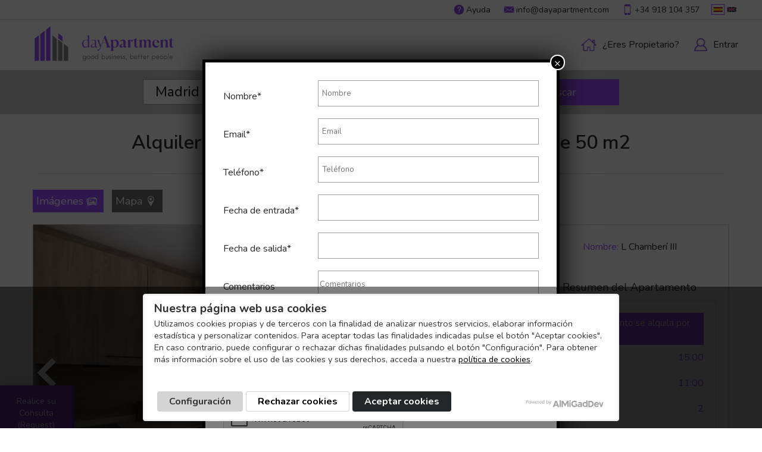

--- FILE ---
content_type: text/html; charset=UTF-8
request_url: https://www.dayapartment.com/apartamento/1279/
body_size: 15062
content:
<!DOCTYPE html>
<html lang="es">
	<head><!-- Global site tag (gtag.js) - Google Analytics -->
<script async src="https://www.googletagmanager.com/gtag/js?id=UA-117947683-10"></script>
<script>

</script>


<meta charset="utf-8">

<meta http-equiv="X-UA-Compatible" content="IE=edge">

<meta name="viewport" content="width=device-width, initial-scale=1">


<link rel="apple-touch-icon" sizes="180x180" href="/apple-touch-icon.png">

<link rel="icon" type="image/png" sizes="32x32" href="/favicon-32x32.png">

<link rel="icon" type="image/png" sizes="16x16" href="/favicon-16x16.png">

<link rel="manifest" href="/site.webmanifest">

<link rel="mask-icon" href="/safari-pinned-tab.svg" color="#5bbad5">

<meta name="msapplication-TileColor" content="#da532c">

<meta name="theme-color" content="#ffffff">


<!-- STYLES -->

<link rel="stylesheet" type="text/css" href="/css/style_n.css?v1.04">

<link href="/css/jquery-ui.css" rel="stylesheet">

<link href="/css/jquery-ui.structure.css" rel="stylesheet">

<link href="/css/jquery-ui.theme.css" rel="stylesheet">

<link rel="stylesheet" href="//code.jquery.com/ui/1.12.1/themes/base/jquery-ui.css">

<link rel="stylesheet" type="text/css" href="//cdn.jsdelivr.net/npm/slick-carousel@1.8.1/slick/slick.css"/>
<link rel="stylesheet" type="text/css" href="//cdn.jsdelivr.net/npm/slick-carousel@1.8.1/slick/slick-theme.css"/>
<!-- JS -->

<script type="text/javascript" src="/js/jquery.js"></script>

<script type="text/javascript" src="/js/jquery.transit.min.js"></script>

<script type="text/javascript" src="/js/jquery.history.min.js"></script>

<script type="text/javascript" src="/js/jquery-ui.js"></script>
<script type="text/javascript" src="/js/jquery.validate.js"></script>

<script type="text/javascript" src="//cdn.jsdelivr.net/npm/slick-carousel@1.8.1/slick/slick.min.js"></script>

<script type="text/javascript" src="/js/custom.js?v1"></script>

<link rel="preconnect" href="https://fonts.googleapis.com">
<link rel="preconnect" href="https://fonts.gstatic.com" crossorigin>
<link href="https://fonts.googleapis.com/css2?family=Nunito+Sans:ital,opsz,wght@0,6..12,200..1000;1,6..12,200..1000&family=Nunito:ital,wght@0,200..1000;1,200..1000&display=swap"
      rel="stylesheet">

<!-- Control de Cookies -->
<link rel="stylesheet" href="/plugins/cookies.css">
<!-- END Control de Cookies -->

		<title>Alquiler temporal de apartamento en Chamberí de 50 m2</title>
		<meta name="description" content="Alquiler temporal de apartamento en Chamberí de 50 m2">
		<meta name="keywords" content="Apartamentos de alquiler temporal para empresas, pisos en alquiler temporal para empresas. Alquiler por meses  Corporate Housing, apartamentos Madrid, Chamberí">
		<link rel="canonical" href="https://www.dayapartment.com/apartamento/1279/alquiler-temporal-de-apartamento-en-chamberi-de-50-m2" />
		<script type="text/javascript">
			globalTextos = {
				'lineaExtraPersonas' : 'Extra por persona',
				'personas' : 'personas',
				'persona' : 'persona',
				'nombreImagen' : 'dayapartment.com',
				'altImagen' : 'apartamentos de Day Apartment para alquiler para empresas en'
			};
			datosApartamento =			                  			                  			                  			                  			                  			                  			                  			                  			                  			                  			                  			                   {"ciudad":"Madrid","codCiudad":"mad","barrio":"Chamber\u00ed","idBarrio":"219","imagenSmallUsuario":"71c43f5f1903fbbcf2fe0a61754e6c6c.jpg","imagenMedianaUsuario":"71c43f5f1903fbbcf2fe0a61754e6c6c.jpg","idApartamento":"1279","idUsuario":"5241","municipio":null,"codApartamento":"","verificado":"3","personasMax":"6","personasMin":null,"numToilets":"1","superficie":"50","minNoches":"365","numHabitaciones":"2","parking":"0","metro":"0","horaEntrada":"150","horaSalida":"110","yearRenovacion":"0","turistico":"0","alquilerPorMeses":"0","precioDia":"0","precioSemana":"0","precioQuincena":"0","precioMes":"0","precioAnual":"0","extraPersona":"0","precioLimpieza":"0","precioFianza":"0","calle":"Jos\u00e9 Abascal","numPortal":"8","pisoPuerta":"","codPostal":"28003","nombre":"411fdd2de0ee886761de9d34a0ac75a1.jpg","fechaEliminacion":null,"apartamentoReferencia":null,"puntuacionMedia":null,"numPuntuaciones":null,"videoYoutube":"kEX0YXUwHj4","garantiaEmpresa":"0","puntuacionInterna":"0","ical":"","tipoReserva":"confirmacion","conLicencia":"sinLicencia","numLicencia":"","licenciaVerificada":"0","tipoAlquiler":"4","viejoId":null,"latitud":"40.4382","longitud":"-3.70064","activado":"1","nombreVisible":"L Chamber\u00ed III","extrasParticulares":"","comision":"0","minimoComision":"0","nombreApartamento":"L\u00edbere Chamber\u00ed 2 dormitorios","NombrePropietario":"Iratxe Perez","color":"#D3C27D","ApellidoPropietario":"","idIdioma":null,"descripcion":null,"norma":null,"idFoto":"232320","principal":"1","tamBuscador":"411fdd2de0ee886761de9d34a0ac75a1.jpg","tamViendo":"c1b02f0ca0ad8c3cd3cd5a8ee3c865a2.jpg","tamGrande":"e58f9a99332bf0b8c4d61bf407ee69e6.jpg","eliminar":"0","nombreFoto":"411fdd2de0ee886761de9d34a0ac75a1.jpg","idCodigoExtraApartamento":"8","idOpinion":null,"puntuacion":null,"comentario":null,"fechaOpinion":null,"ocio":null,"precioDiario":"0","descuento":0,"extras":[{"idExtra":"8"},{"idExtra":"10"},{"idExtra":"11"},{"idExtra":"12"},{"idExtra":"13"},{"idExtra":"14"},{"idExtra":"16"},{"idExtra":"18"},{"idExtra":"21"},{"idExtra":"27"},{"idExtra":"32"},{"idExtra":"35"}],"fotos":[{"idFoto":"232320","grande":"e58f9a99332bf0b8c4d61bf407ee69e6.jpg","mediano":"c1b02f0ca0ad8c3cd3cd5a8ee3c865a2.jpg","small":"411fdd2de0ee886761de9d34a0ac75a1.jpg","principal":"1"},{"idFoto":"232321","grande":"7699113799d53975dbbd41427969ea97.jpg","mediano":"07b8a9b182ceb1d5f8b11c3b471e5dfc.jpg","small":"f2ba7f2b9ab2d755542f3e9b9c7c7cdc.jpg","principal":"0"},{"idFoto":"232322","grande":"54559c0a3ff2f4145e54fc6c65952bdb.jpg","mediano":"37f5a2bee4803136a40697ddff5f59e0.jpg","small":"d68331dac750041f6993226cffcb7633.jpg","principal":"0"},{"idFoto":"232323","grande":"f0550bb2ba732b48579ae10df08f858d.jpg","mediano":"b361628788f0e7ef8450ea7c44603a4b.jpg","small":"808729ae84fe02c9c6971170b844f714.jpg","principal":"0"},{"idFoto":"232324","grande":"4174aab8bf517492c837e9b4355b8f0f.jpg","mediano":"c5e0dabc68633427e648d650f8a7cffb.jpg","small":"40c41978815ef7b3bf32dbc40b4ca701.jpg","principal":"0"},{"idFoto":"232325","grande":"b82ebc0e23023bb56860dec58a7c83c9.jpg","mediano":"885818b8d83a63214aea90b462443435.jpg","small":"549ce1363fb4e294382c55ada811c6e9.jpg","principal":"0"},{"idFoto":"232326","grande":"5773108bc24a8d6be9f2a288ea25817a.jpg","mediano":"e3691b210f2d8cb6bd563fb83732c58d.jpg","small":"3b8425ae8a65ffff4cab42c2fed7df75.jpg","principal":"0"},{"idFoto":"232327","grande":"a4bc09a887be8ff94bcc23e0b58a1d04.jpg","mediano":"2ad9b7f31023a1c755e70569d04dda70.jpg","small":"6ae479a4f9efbe31b6ef81c21f7d7b52.jpg","principal":"0"},{"idFoto":"232328","grande":"b9e0805988d96b44edced00b6b43ca85.jpg","mediano":"7b8f684a67962ac2cbb394f658474eaf.jpg","small":"d9cb8d04f3fe8d1e1d4d4d20bef770de.jpg","principal":"0"}],"tituloTag":"Alquiler temporal de apartamento en Chamber\u00ed de 50 m2","descripcionTag":"Alquiler temporal de apartamento en Chamber\u00ed de 50 m2"};
		</script>
<!-- Marcado JSON-LD generado por el Asistente para el marcado de datos estructurados de Google. -->
<script type="application/ld+json">
{
	"@context" : "http://schema.org",
	"@type" : "Product",
	"name" : "Alquiler temporal de apartamento en Chamberí de 50 m2","image" : "https://www.dayapartment.com/imagenes/apartamentos/1279/e58f9a99332bf0b8c4d61bf407ee69e6.jpg/dayapartment.com.jpg",
	"description" : "Alquiler temporal de apartamento en Chamberí de 50 m2"
}
</script>
		<meta property="og:title" content="Alquiler temporal de apartamento en Chamberí de 50 m2" />
		<meta property="og:type" content="website" />
        		<meta property="og:url" content="www.dayapartment.com/apartamento/1279/" />
		<meta property="og:image" content="https://www.dayapartment.com/imagenes/apartamentos/1279/e58f9a99332bf0b8c4d61bf407ee69e6.jpg/dayapartment.com.jpg" />
		<!-- Twitter -->
		<meta name="twitter:card" content="summary_large_image">
		<meta name="twitter:title" content="Alquiler temporal de apartamento en Chamberí de 50 m2">
		<meta name="twitter:description" content="Alquiler temporal de apartamento en Chamberí de 50 m2">
		<meta name="twitter:site" content="@reservamadrid">
		<meta name="twitter:creator" content="@reservamadrid">
		<meta name="twitter:image:src" content="https://www.dayapartment.com/imagenes/apartamentos/1279/e58f9a99332bf0b8c4d61bf407ee69e6.jpg/dayapartment.com.jpg">
		<script src="https://www.google.com/recaptcha/api.js" async defer></script>
	</head>
	<body id="apartamento">

<header id="cabeceraWeb">


    <script type="text/javascript">

        $(document).ready(function () {

            $('.cerrarMenuMovil, #menuMovil .fondoNegro').on('click', function (e) {

                e.preventDefault();

                $('body').removeClass('menuMovil');

            });

            $('.abrirMenuMovil').on('click', function (e) {

                e.preventDefault();

                $('body').addClass('menuMovil');

            });

        });

    </script>

    <div id="menuMovil" class="menuMovil">

        <div class="fondoNegro"></div>

        <div class="contenido">

            <div class="interior">


                <a href="#" class="cerrarMenuMovil">

                    <div class="fila cerrar">

                        <img alt="dayapartment" class="icono"
                             src="//www.dayapartment.com/imagenes/iconos/CLOSE.png">

                        <p>Cerrar</p>

                    </div>

                </a>


                
                    <a href="//www.dayapartment.com/registro/propietario">

                        <div class="fila">

                            <img alt="dayapartment" class="icono"
                                 src="//www.dayapartment.com/imagenes/iconos/ownerHouse.png">

                            <p>¿Eres propietario?</p>

                        </div>

                    </a>

                    <a href="//www.dayapartment.com/identificacion">

                        <div class="fila">

                            <img alt="dayapartment" class="icono"
                                 src="//www.dayapartment.com/imagenes/iconos/loginPerson.png">

                            <p>Entrar</p>

                        </div>

                    </a>

                    
                <a href="/apartamentos?viendo=ofertas">

                    <div class="fila">

                        <img alt="dayapartment" class="icono"
                             src="//www.dayapartment.com/imagenes/iconos/ofertas.png">

                        <p>LAST MINUTE</p>

                    </div>

                </a>
                <!--<div class="fila indentado">
                    <p><a href="https://www.dayapartment.com/apartamentos?ciudad=mad">Madrid</a></p>
                </div>
                <div class="fila indentado">
                    <p><a href="https://www.dayapartment.com/apartamentos?ciudad=bar">Barcelona</a></p>
                </div>
                <div class="fila indentado">
                    <p><a href="https://www.dayapartment.com/apartamentos?ciudad=sev">Sevilla</a></p>
                </div>
-->
                <div class="fila">

                    <img alt="dayapartment" class="icono"
                         src="//www.dayapartment.com/imagenes/iconos/travelers.png">

                    <p>VIAJEROS</p>

                </div>

                <a href="/cms/Contacto">

                    <div class="fila indentado">

                        <p>Contacta con nosotros</p>

                    </div>

                </a>

                <a href="/#zonaEligeTuDestino">

                    <div class="fila indentado">

                        <p>Ciudades y Barrios</p>

                    </div>

                </a>

                <a href="/apartamentos">

                    <div class="fila indentado">

                        <p>Todos los apartamentos</p>

                    </div>

                </a>

                <div class="fila">

                    <img alt="dayapartment" class="icono"
                         src="//www.dayapartment.com/imagenes/iconos/empresas.png">

                    <p>EMPRESAS</p>

                </div>

                <a href="/cms/Contacto">

                    <div class="fila indentado">

                        <p>Contacta con nosotros</p>

                    </div>

                </a>

                <a href="/apartamentos?ver=garantia">

                    <div class="fila indentado">

                        <p>Todos los apartamentos</p>

                    </div>

                </a>

                <a href="/salas-de-reuniones">

                    <div class="fila indentado">

                        <p>Salas de reuniones</p>

                    </div>

                </a>

                <div class="fila">

                    <img alt="dayapartment" class="icono"
                         src="//www.dayapartment.com/imagenes/iconos/agency.png">

                    <p>AGENCIAS</p>

                </div>

                <a href="/cms/Contacto">

                    <div class="fila indentado">

                        <p>Contacta con nosotros</p>

                    </div>

                </a>

                <a href="/apartamentos?ver=garantia">

                    <div class="fila indentado">

                        <p>Todos los apartamentos</p>

                    </div>

                </a>

                <a href="/salas-de-reuniones">

                    <div class="fila indentado">

                        <p>Salas de reuniones</p>

                    </div>

                </a>


            </div>

        </div>

    </div>

    <script type="text/javascript">

        $(document).ready(function () {

            $('#dejanosAyudartePopUp .zonaVisible').on('click', function () {

                if ($(this).closest('#dejanosAyudartePopUp').hasClass('mostrar')) {

                    $('#dejanosAyudartePopUp').removeClass('mostrar');

                } else {

                    $('#dejanosAyudartePopUp').addClass('mostrar');

                }

            });

            $('#dejanosAyudartePopUp .cerrar').on('click', function () {

                $('#dejanosAyudartePopUp').removeClass('mostrar');

            });

            $('form[name="formularioDejanosAyudarte"]').on('submit', function (e) {

                e.preventDefault();

                var form = $(this);

                form.find('.marcarRojo').removeClass('marcarRojo');
                //form.find('div[id="errorCaptcha"]').hide();

                var motivo = form.find('select').val();

                var email = form.find('input[name="email"]').val();

                var telefono = form.find('input[name="telefono"]').val();

                var mensaje = form.find('textarea[name=mensaje]').val();

                /*var response = grecaptcha.getResponse();

                if(response.length == 0){
                    reCaptcha not verified
                    form.find('div[id="errorCaptcha"]').show();
                }*/

                if (email.length == 0) {

                    form.find('input[name="email"]').addClass('marcarRojo');

                    form.find('input[name="email"]').focus();

                } else if (telefono.length == 0) {

                    form.find('input[name="telefono"]').addClass('marcarRojo');

                    form.find('input[name="telefono"]').focus();

                } else if (mensaje.length == 0) {

                    form.find('textarea[name=mensaje]').addClass('marcarRojo');

                    form.find('textarea[name=mensaje]').focus();

                } else {

                    $.ajax({

                        type: "POST",

                        url: '/ajax.php',

                        data: 'accion=mensajeDejanosAyudarte&' + form.serialize(),

                        success: function (response) {

                            if (response == 'ok') {

                                alert('Le responderemos en el menor tiempo posible');

                                form.find('input[name="email"]').val('');

                                form.find('input[name="telefono"]').val('');

                                form.find('textarea[name=mensaje]').val('');

                                if ($('#dejanosAyudartePopUp').hasClass('mostrar')) {

                                    $('#dejanosAyudartePopUp .zonaVisible').click();

                                }

                            } else {

                                alert('Se ha producido un error. Intentelo de nuevo o póngase en contacto con nosotros.');

                            }

                        }

                    });

                }

            });

        });

    </script>

    
    <script type="text/javascript">

        $(document).ready(function () {
            $('form[name="formularioDejanosAyudarte"]').on('submit', function (e) {
                var form = $(this);
                form.find('div[id="errorCaptcha"]').hide();
                var response = grecaptcha.getResponse();
                if (response.length == 0) {
                    //reCaptcha not verified
                    form.find('div[id="errorCaptcha"]').show();
                    e.preventDefault();
                }
            });

        })
    </script>

    <div id="dejanosAyudartePopUp">

        

				<form name="formularioDejanosAyudarte" method="post" action="/ajax" class="zonaNoVisible">

					<div class="cerrar"></div>

					<h4>ATENCIÓN AL CLIENTE</h4>

					<div class="zonaCampo enDos">

						<div class="pregunta">Motivo</div>

						<select name="motivo">

							<option value="1">Viaje Particular</option>

							<option value="2">Viaje por Trabajo</option>

							<option value="3">Consulta</option>

						</select>

					</div>

					<div class="zonaCampo">

						<div class="pregunta">Email</div>

						<input name="email" type="email">

					</div>

					<div class="zonaCampo">

						<div class="pregunta">Teléfono</div>

						<input name="telefono" type="text">

					</div>

					<div class="zonaCampo">

						<div class="pregunta">Mensaje</div>

						<textarea name="mensaje"></textarea>
					
					</div>
					
					<div class="zonaCampo">
                        <div style="margin: 0 auto" class="g-recaptcha" data-sitekey="6LeIUJogAAAAACgSEDalEYGt4otz8oCHMZrs-EXh"></div>
                        <div id="errorCaptcha" hidden style="background-color: white; padding: 2px 4px">
						    <h4 style="font-size:14px; color:red; margin: 0";>Error: Debe marcar reCaptcha. </h4>
						</div>
					</div>

					<div class="row">

						<input type="submit" value="Aceptar">

					</div>

				</form>
        <div class="zonaVisible">

            <!-- <div class="flecha"></div> -->

            Realice su Consulta (Request)
        </div>

    </div>


    <div id="primerBloqueBarraSuperior">


        <div class="anchoMaximo">


            <div class="derecha">

                <a href="/cms/Ayuda">

                    <div class="bloque izquierda">

                        <img alt="icon help dayapartment" class="icono"
                             src="//www.dayapartment.com/imagenes/iconos/help.png">

                        <p>Ayuda</p>

                    </div>

                </a>

                <a href="mailto:info@dayapartment.com">

                    <div class="bloque izquierda">

                        <img alt="icon email dayapartment" class="icono"
                             src="//www.dayapartment.com/imagenes/iconos/email.png">

                        <p>info@dayapartment.com</p>

                    </div>

                </a>

                <a href="tel:+34 918 104 357">

                    <div class="bloque izquierda">

                        <img alt="icon phone dayapartment" class="icono"
                             src="//www.dayapartment.com/imagenes/iconos/phone.png">

                        <p>+34 918 104 357</p>

                    </div>

                </a>

                <div class="bloque izquierda">

                    

							<a href="/idioma/es">

								<img alt="icon flag language Español dayapartment" class="icono bandera" src="/imagenes/banderas/es.png">

							</a>

							<a href="/idioma/en">

								<img alt="icon flag language English dayapartment" class="icono bandera remarcarBandera" src="/imagenes/banderas/en.png">

							</a>
                </div>

            </div>


        </div>


    </div>


    <div id="segundoBloqueBarraSuperior">


        <div class="anchoMaximo">


            <div class="izquierda">

                <a href="//www.dayapartment.com/">

                    <img alt="DayApartment - Alquiler de apartamentos temporales para empresas. Alquiler por meses. Pisos de alquiler para empresas" id="logoPrincipal"
                         src="//www.dayapartment.com/imagenes/logo/logo.png">

                </a>

            </div>


            <div class="derecha menuMovil">

                <div class="bloque izquierda">

                    <a href="#" class="abrirMenuMovil">

                        <img alt="dayapartment" class="icono"
                             src="//www.dayapartment.com/imagenes/iconos/menu.png">

                    </a>

                </div>

            </div>


            <div class="derecha">

                
                    <div class="bloque izquierda">
                        <!--<p>
                            <a href="https://www.dayapartment.com/apartamentos?ciudad=mad" class="menuCiudad">MADRID</a>

                        </p>
                        <p>
                            <a href="https://www.dayapartment.com/apartamentos?ciudad=bar" class="menuCiudad">BARCELONA</a>

                        </p>
                        <p>
                            <a href="https://www.dayapartment.com/apartamentos?ciudad=sev" class="menuCiudad lastCiudad">SEVILLA</a>

                        </p>-->


                        <img alt="dayapartment" class="icono"
                             src="//www.dayapartment.com/imagenes/iconos/ownerHouse.png">

                        <p>

                            <a href="//www.dayapartment.com/registro/propietario">¿Eres propietario?</a>

                        </p>

                    </div>

                    <div class="bloque izquierda">

                        <img alt="dayapartment" class="icono"
                             src="//www.dayapartment.com/imagenes/iconos/loginPerson.png">

                        <p>

                            <a href="//www.dayapartment.com/identificacion">Entrar</a>

                        </p>

                    </div>

                    
            </div>


        </div>


    </div>


</header>

<div id="buscadorMinimo">
    <div class="anchoMaximo">
        <div class="hide" id="mensajePopUp"></div>
        <form name="buscadorMinimo" action="//www.dayapartment.com/apartamentos" method="get">
            <div class="exteriorSelectPersonalizado buscadorMinimoCiudad">
                                <select name="ciudad">
                    <!--<option value="-1">Ciudad</option> -->
                    
								<option value="madrid"selected>Madrid</option>
								<option value="barcelona">Barcelona</option>
								<option value="sevilla">Sevilla</option>
								<option value="valencia">Valencia</option>
								<option value="las-palmas-de-gran-canaria">Las Palmas de Gran Canaria</option>
								<option value="palma-de-mallorca">Palma de Mallorca</option>
								<option value="malaga">Málaga</option>
								<option value="vigo">Vigo</option>
								<option value="a-coruna">A Coruña</option>
								<option value="granada">Granada</option>
								<option value="bilbao">Bilbao</option>
								<option value="san-sebastian">San Sebastián (Donostia)</option>
								<option value="ciudad-real">Ciudad Real</option>
								<option value="pamplona">Pamplona (Iruña)</option>
								<option value="vitoria">Vitoria-Gasteiz</option>
								<option value="tenerife">Tenerife</option>
								<option value="cantabria">Santander</option>
								<option value="denia">Denia</option>
								<option value="alicante">Alicante</option>
								<option value="benidorm">Benidorm</option>
								<option value="zaragoza">Zaragoza</option>
								<option value="badalona">Badalona</option>
								<option value="oviedo">Oviedo</option>
								<option value="córdoba">Córdoba</option>                </select>
                <!--<div class="fondoBlanco"></div>-->
                <div class="flechaDesplegablePersonalizado"></div>
            </div>
            <input class="botonNormal" type="submit" value="Buscar">
            <div class="exteriorSelectPersonalizado buscadorNumPersonas">
                <select name="numPersonas">
                    <option value="1">1 persona</option>
                    <option value="2" selected>2 personas</option>
                    <option value="3">3 personas</option>
                    <option value="4">4 personas</option>
                    <option value="5">5 personas</option>
                    <option value="6+">6+ personas</option>
                </select>
                <div class="fondoBlanco"></div>
                <div class="flechaDesplegablePersonalizado"></div>
            </div>
            <input type="text" class="seleccionarFecha" placeholder="Día de llegada"
                   name="llegada" autocomplete="off">
            <img alt="dayapartment calendar" class="iconoCalendario"
                 src="//www.dayapartment.com/imagenes/iconos/enterDate.png">
            <input type="text" class="seleccionarFecha" placeholder="Día de salida"
                   name="salida" autocomplete="off">
            <img alt="dayapartment calendar" class="iconoCalendario"
                 src="//www.dayapartment.com/imagenes/iconos/leaveDate.png">
            <input class="botonMovil hide" type="submit" value="Buscar">
        </form>
    </div>
</div>
<script type="text/javascript">
    mensajesError = {
        'ciudadVacia': 'Debe seleccionar la ciudad de destino'
    };
    mensajesIdiomas = {
        'aceptar': 'Aceptar'
    };
    $(document).ready(function () {

        prepararInputsDeFecha();
        cargarDatosBuscador();

        function prepararInputsDeFecha() {

            $('.seleccionarFecha[name="llegada"]').datepicker("destroy");
            $('.seleccionarFecha[name="llegada"]').datepicker({
                dateFormat: "dd/mm/yy",
                firstDay: 1,
                minDate: 'today',
                onSelect: function (dateValue, inst) {
                    var aux = dateValue.split('/');
                    dateValue = aux[2] + '/' + aux[1] + '/' + aux[0];
                    $('.seleccionarFecha[name="salida"]').datepicker("option", "minDate", new Date(aux[2], (parseInt(aux[1]) - 1), (parseInt(aux[0]) + 1)));
                    setTimeout(function () {
                        $('.seleccionarFecha[name="salida"]').select();
                    }, 200);
                }
            });

            $('.seleccionarFecha[name="salida"]').datepicker("destroy");
            $('.seleccionarFecha[name="salida"]').datepicker({
                dateFormat: "dd/mm/yy",
                firstDay: 1,
                minDate: '+1d'
            });

            $('#buscadorMinimo img.iconoCalendario').off("click");
            $('#buscadorMinimo img.iconoCalendario').on("click", function () {
                $(this).prev().select();
            });

        }

        function parse(val) {
            var result = null,
                tmp = [];
            location.search
                //.replace ( "?", "" )
                // this is better, there might be a question mark inside
                .substr(1)
                .split("&")
                .forEach(function (item) {
                    tmp = item.split("=");
                    if (tmp[0] === val) result = decodeURIComponent(tmp[1]);
                });
            return result;
        }


        /*
         *	Cargamos los datos de la búsqueda
         */
        function cargarDatosBuscador() {

            var ciudad = parse('ciudad');
            if (ciudad != null) {
                //$('#buscadorMinimo select[name="ciudad"]').val(ciudad);
            }
            var llegada = parse('llegada');
            if (llegada != null) {
                $('#buscadorMinimo input[name="llegada"]').val(llegada);
            }
            var salida = parse('salida');
            if (salida != null) {
                $('#buscadorMinimo input[name="salida"]').val(salida);
            }
            var numPersonas = parse('numPersonas');
            if (numPersonas != null) {
                $('#buscadorMinimo select[name="numPersonas"]').val(numPersonas);
            } else {
                $('#buscadorMinimo select[name="numPersonas"]').val(2);
            }

        }

        /*
         *	Para que te siga el buscador mínimo
         */
        var posicionBuscadorMinimoInicial = quitarPX($('#buscadorMinimo').offset().top);
        $(window).scroll(function (event) {
            var scroll = $(window).scrollTop();
            if (scroll > posicionBuscadorMinimoInicial) {
                $('#buscadorMinimo').addClass('hacerFlotante');
                $('#cabeceraWeb').css('margin-bottom', '80px');
            } else {
                $('#buscadorMinimo').removeClass('hacerFlotante');
                $('#cabeceraWeb').css('margin-bottom', 0);
            }
        });


        /*
         *	Comprueba el formulario de búsqueda básico
         */
        $('#buscadorMinimo form').on('submit', function (e) {

            $(this).find('select').removeClass('faltaDato');
            $(this).find('input').removeClass('faltaDato');
            var mensaje = '';
            if ($(this).find('select[name="ciudad"]').val() == -1) {
                $(this).find('select[name="ciudad"]').addClass('faltaDato');
                mensaje = mensajesError.ciudadVacia;
            }
            if ($(this).find('input[name="llegada"]').val().length == 0) {
//				$(this).find('input[name="llegada"]').addClass('faltaDato');
            }
            if ($(this).find('input[name="salida"]').val().length == 0) {
//				$(this).find('input[name="salida"]').addClass('faltaDato');
            }
            if ($(this).find('select[name="numPersonas"]').val() == -1) {
                $(this).find('select[name="numPersonas"]').addClass('faltaDato');
            }

            if ($(this).find('.faltaDato').length > 0) {
                if (mensaje.length > 0) {
                    //$('#mensajePopUp').html(mensaje);
                    /*$( "#mensajePopUp" ).dialog({
                        buttons: [{
                            text: mensajesIdiomas.aceptar,
                            click: function() {
                                $( this ).dialog( "close" );
                            }
                        }],
                        resiazable: false,
                        draggable: false
                    });*/
                }
                e.preventDefault();
            } else {
                console.log("LISTO PARA ENVIAR");
                event.preventDefault(); // Prevenir el envío normal del formulario
                const select = $(this).find('select[name="ciudad"]').val();

                const redirectUrl = `/alojamiento-empresas-${select}`;

                window.location.href = redirectUrl; // Redirigir a la URL construida
            }

        });


        $('#buscadorMinimo select[name="ciudad"]').on('change', function () {
            if ($(this).val() != -1) {
                $('.seleccionarFecha[name="llegada"]').select();
            }
        });
        $('#buscadorMinimo select[name="llegada"]').on('change', function () {
            if ($(this).val() != -1) {
                $('.seleccionarFecha[name="salida"]').select();
            }
        });

        function quitarPX(numeroConPX) {
            if (isNaN(numeroConPX) && numeroConPX.substr((numeroConPX.length - 2)).toLowerCase() == 'px') {
                return parseFloat(numeroConPX.substr(0, (numeroConPX.length - 2)));
            }
            return parseFloat(numeroConPX);
        }


    });
</script>
		<div id="popUpMapaLargaEstancia" class="popUp">
			<div class="fondoNegro"></div>
			<div class="tarjeta">
				<div class="cerrar"></div>
				<h3>Seleccione las fechas para la reserva</h3>
				<div class="cuerpo">
					<form action="/ajax.php" method="post">
						<div class="row">
							<div class="row unMedio">
								<p>Fecha de entrada</p>
								<input type="text" name="entrada" class="obligatorio fecha">
							</div>
							<div class="row unMedio">
								<p>Fecha de salida</p>
								<input type="text" name="salida" class="obligatorio fecha">
							</div>
						</div>
						<div class="row">
							<input type="hidden" name="idApartamento" value="1279">
							<input type="hidden" name="apartamento" value="Líbere Chamberí 2 dormitorios">
							<input type="submit" value="Enviar">
						</div>
					</form>
				</div>
			</div>
		</div>

		<div id="popUpDisponibilidadApartamentos" class="popUp">
			<div class="fondoNegro"></div>
			<div class="tarjeta">
				<div class="cerrar"></div>
				<p class="cargando">Cargando...</p>
				<div id="zonaDisponibilidad">
					<div class="zonaSuperior">
						<div class="lateralLlaves">
							<div class="zonaColor">
								<div class="color" style="background-color: #D2D2D2;"></div>
								<div class="clave">Libre</div>
							</div>
							<div class="zonaColor">
								<div class="color" style="background-color: #654988;"></div>
								<div class="clave">Reservado</div>
							</div>
							<div class="zonaColor">
								<div class="color" style="background-color: #C8C709;"></div>
								<div class="clave">Libre pero no se puede entrar este día</div>
							</div>
						</div>
						<div class="zonaYear">
							<div class="flechaCambiarYear anterior"><</div>
							<div class="flechaCambiarYear siguiente">></div>
							<div class="year"></div>
						</div>
					</div>
					<div class="zonaCalendario">
						<div class="interior"></div>
					</div>
				</div>
			</div>
		</div>


		<div id="zonaResto">

			<div class="anchoMaximo">

                <h1 class="titulo">Alquiler temporal de apartamento en Chamberí de 50 m2</h1>


				<div id="cabeceraResultadoBusqueda">
				</div>



				<div id="columnaApartamentosBusqueda">

					<div class="cabeceraColumnasBusqueda">
						<button class="imagenes">
							Imágenes							<img src="/imagenes/iconos/pictures.png">
						</button>
						<button class="gris mapa">
							Mapa							<img src="/imagenes/iconos/map.png">
						</button>
					</div>

					<div id="zonaDatosApartamento">

						<div id="sliderImagenesApartamento">
							<div class="flechaIzquierda"></div>
							<div class="flechaDerecha"></div>
							<div id="imagenesFondo">

								<img src="/imagenes/apartamentos/1279/c1b02f0ca0ad8c3cd3cd5a8ee3c865a2/dayapartment.com.jpg" alt="apartamentos de Day Apartment para alquiler para empresas en Madrid Chamberí">
								<img src="/imagenes/apartamentos/1279/07b8a9b182ceb1d5f8b11c3b471e5dfc/dayapartment.com.jpg" alt="apartamentos de Day Apartment para alquiler para empresas en Madrid Chamberí">
								<img src="/imagenes/apartamentos/1279/37f5a2bee4803136a40697ddff5f59e0/dayapartment.com.jpg" alt="apartamentos de Day Apartment para alquiler para empresas en Madrid Chamberí">
								<img src="/imagenes/apartamentos/1279/b361628788f0e7ef8450ea7c44603a4b/dayapartment.com.jpg" alt="apartamentos de Day Apartment para alquiler para empresas en Madrid Chamberí">
								<img src="/imagenes/apartamentos/1279/c5e0dabc68633427e648d650f8a7cffb/dayapartment.com.jpg" alt="apartamentos de Day Apartment para alquiler para empresas en Madrid Chamberí">
								<img src="/imagenes/apartamentos/1279/885818b8d83a63214aea90b462443435/dayapartment.com.jpg" alt="apartamentos de Day Apartment para alquiler para empresas en Madrid Chamberí">
								<img src="/imagenes/apartamentos/1279/e3691b210f2d8cb6bd563fb83732c58d/dayapartment.com.jpg" alt="apartamentos de Day Apartment para alquiler para empresas en Madrid Chamberí">
								<img src="/imagenes/apartamentos/1279/2ad9b7f31023a1c755e70569d04dda70/dayapartment.com.jpg" alt="apartamentos de Day Apartment para alquiler para empresas en Madrid Chamberí">
								<img src="/imagenes/apartamentos/1279/7b8f684a67962ac2cbb394f658474eaf/dayapartment.com.jpg" alt="apartamentos de Day Apartment para alquiler para empresas en Madrid Chamberí">
							</div>
							<div class="cubreImagen" title="Day Apartment"></div>
							<div class="imagenesBotonesSlider">
								<div class="interiorImagenesBotonesSlider"></div>
							</div>
						</div>

						<div id="mapaApartamento" class="hide"></div>


						<div id="columnaFiltrosAvanzadosBusqueda">
		<!--
							<div class="cabeceraColumnasBusqueda">
								<div class="titulillo">Tu reserva</div>
							</div>
		-->
							<div id="bloqueDatosReserva">
								<div id="zonaNombreVisibleApartamento">
									<div>
										Nombre:
										<span class="remarcar">L Chamberí III</span>
									</div>
								</div>


								<div class="notaInfoNoSePuedeReservar">Seleccione las fechas para la reserva</div>								<form action="/apartamento/1279" id="zonaFechas" method="get">

									<div class="unMedio">
										<div class="titulillo">Llegada</div>
										<input type="text" name="llegada" value="" class="seleccionarFecha2">
										<div class="iconoCalendario iconoLlegada"></div>
									</div>
									<div class="unMedio">
										<div class="titulillo">Salida</div>
										<input type="text" name="salida" value="" class="seleccionarFecha2">
										<div class="iconoCalendario iconoSalida"></div>
									</div>
									<div class="fila">
										<button>Comprobar fechas</button>
									</div>
									<input type="hidden" name="idApartamento" value="1279">
									<input type="hidden" name="ciudad" value="mad">
									<input type="hidden" name="numPersonas" value="2">

								</form>

								<div class="row verDisponibilidad">Ver calendario disponibilidad</div>

								<div id="zonaPrecioTotal">
									<div class="fila">
										<div class="interior precioNoche hide">
											<span class="texto">Precio por noche</span>
											<span class="valor euro">0.00</span>
										</div>
									</div>
									<div class="fila">
										<div class="interior precioNoche hide">
											<span class="texto">Precio por semana</span>
											<span class="valor euro">0.00</span>
										</div>
									</div>
									<div class="fila">
										<div class="interior precioNoche hide">
											<span class="texto">Precio por quincena</span>
											<span class="valor euro">0.00</span>
										</div>
									</div>
									<div class="fila">
										<div class="interior precioNoche hide">
											<span class="texto">Precio por mes</span>
											<span class="valor euro">0.00</span>
										</div>
									</div>
									<div class="fila hide">
										<div class="interior extraPersona">
											<span class="texto">Extra por persona*</span>
											<span class="valor euro">0</span>
										</div>
									</div>
									<div class="fila hide">
										<div class="interior precioLimpieza">
											<span class="texto">Precio limpieza</span>
											<span class="valor euro">0</span>
										</div>
									</div>
									<div class="fila hide">
										<div class="interior precioLimpieza">
											<span class="texto">Fianza</span>
											<span class="valor euro">0</span>
										</div>
									</div>
									<div class="infoNumPersonas fila hide">
										<div class="interior extraPersona">
											<span class="texto">*A partir de 2 personas</span>
										</div>
									</div>
									<div class="filaReservaInmediata infoNumPersonas fila hide" style="margin-top: 10px;">
										<div class="interior extraPersona">
											<div class="iconoReservaInmediata"></div>
											<span class="texto">* Este apartamento es de reserva inmediata.</span>
										</div>
									</div>
									<div class="infoNumPersonas fila" style="margin-top: 10px;">
                                    									</div>
								</div>


								<div id="zonaDetalles">
									<div class="titulillo">Resumen del Apartamento</div>
									<ul id="zonaEspecificaDetalles">
								<div id="tipoAlquileres">Este apartamento se alquila por años</div>

										<li>
											<div class="zonaIzquierda">Check-in</div>
											<div class="zonaDerecha">15:00</div>
										</li>
										<li>
											<div class="zonaIzquierda">Check-out</div>
											<div class="zonaDerecha">11:00</div>
										</li>										<li>
											<div class="zonaIzquierda">Dormitorios</div>
											<div class="zonaDerecha">2</div>
										</li>
										<li>
											<div class="zonaIzquierda">Baños</div>
											<div class="zonaDerecha">1</div>
										</li>
										<li>
											<div class="zonaIzquierda">Max. Personas</div>
											<div class="zonaDerecha">6</div>
										</li>
										<li>
											<div class="zonaIzquierda">Superficie</div>
											<div class="zonaDerecha">50m&#178;</div>
										</li>
									</ul>
								</div>

								<button id="openBookApartmentForm">Reservar</button>

								<div class="textoExtrasEspecialesDayApartment"><p>Tenga en cuenta todos los servicios extra que ponemos a su disposición:</p></div>

							</div>

						</div>


						<div class="miniImagenes">
							<div class="interiorMiniImagenes"></div>
						</div>

						<div id="descripcionApartamento">
							<div class="titulo">Descripción</div>
							<p ></p>
						<p style="margin-top:20px;font-weight: bold;text-decoration: underline;"><a href="https://www.dayapartment.com/docs/Reglas-de-Comportamiento-durante-la-estancia-ES.pdf" target="_blank">Normas de la casa</a>	</p>
						</div>

						<div class="separador sep1"></div>

						<div id="zonaCaracteristicas">
							<div class="titulo">Características</div>
							<div id="zonaEspecificaCaracteristicas">

									<div class="zonaCaracteristica">
										<div class="imagen">
											<img src="/imagenes/servicios/Cocina.png">
										</div>
										<div>Cocina</div>
									</div>
	
									<div class="zonaCaracteristica">
										<div class="imagen">
											<img src="/imagenes/servicios/Frigorífico.png">
										</div>
										<div>Frigorífico</div>
									</div>
	
									<div class="zonaCaracteristica">
										<div class="imagen">
											<img src="/imagenes/servicios/Sábanasytoallas.png">
										</div>
										<div>Sábanas y toallas</div>
									</div>
	
									<div class="zonaCaracteristica">
										<div class="imagen">
											<img src="/imagenes/servicios/Internet.png">
										</div>
										<div>Internet</div>
									</div>
	
									<div class="zonaCaracteristica">
										<div class="imagen">
											<img src="/imagenes/servicios/Aireacondicionaddo.png">
										</div>
										<div>Aire acondicionado</div>
									</div>
	
									<div class="zonaCaracteristica">
										<div class="imagen">
											<img src="/imagenes/servicios/Calefacción.png">
										</div>
										<div>Calefacción</div>
									</div>
	
									<div class="zonaCaracteristica">
										<div class="imagen">
											<img src="/imagenes/servicios/Microondas.png">
										</div>
										<div>Microondas</div>
									</div>
	
									<div class="zonaCaracteristica">
										<div class="imagen">
											<img src="/imagenes/servicios/Lavadora.png">
										</div>
										<div>Lavadora</div>
									</div>
	
									<div class="zonaCaracteristica">
										<div class="imagen">
											<img src="/imagenes/servicios/Lavaplatos.png">
										</div>
										<div>Lavaplatos</div>
									</div>
	
									<div class="zonaCaracteristica">
										<div class="imagen">
											<img src="/imagenes/servicios/Máquinadecafé.png">
										</div>
										<div>Máquina de café</div>
									</div>
	
									<div class="zonaCaracteristica">
										<div class="imagen">
											<img src="/imagenes/servicios/Animalesdomésticosautorizados.png">
										</div>
										<div>Animales domésticos autorizados</div>
									</div>
	
									<div class="zonaCaracteristica">
										<div class="imagen">
											<img src="/imagenes/servicios/Televisión.png">
										</div>
										<div>Televisión</div>
									</div>
								</div>
						</div>
						<div class="separador sep2"></div>

						<div id="zonaDescripcionBarrio">
							<a href="/alojamiento-empresas-madrid/chamberi/" target="_blank">
								<div class="titulo">
									<span style="color: var(--day-primary);">CONOCE EL BARRIO DE Chamberí</span>
								</div>
							</a><!--
								<div style="text-align: center;margin-top: 10px;">
									CONOCE EL BARRIO DE								</div>
							<!--<div id="descripcionBarrio"></div>-->
						</div>
						<div class="separador"></div>
						<div id="zonaVideoApartamento">
							<div class="titulo">Vea el apartamento en Youtube</div>
							<div id="videoYoutube">
								<iframe width="100%" height="400" src="https://www.youtube.com/embed/kEX0YXUwHj4" frameborder="0" allowfullscreen></iframe>
							</div>
						</div>

					</div>

				</div>

			</div>

			</div>

    <div id="amg-cookies"></div>
    <!-- Control de Cookies -->
        <script type="text/javascript" src="/plugins/cookie-config.js"></script>
        <script type="text/javascript" src="/plugins/cookies.js"></script>
        <script>
            amgcookies.init();
        </script>
    <!-- END Control de Cookies -->
    <footer>



	<div id="contenidoFooter">

	

		<div class="anchoMaximo">

		

			<div class="filaFooter">



				<div class="unQuinto">

					<div class="titulillo">Pagos seguros</div>

					<ul>


					</ul>

				</div>



				<div class="unQuinto rrss">

					<div class="titulillo">Redes sociales</div>

					<ul>




						<li>

							<a href="https://www.linkedin.com/in/day-apartment-group-8b746a138/" target="_blank">

								<div class="logo" style="background-image: url(/imagenes/iconos/footer/c013ddb3f4e0a7a2a38f4a52a317505368a0606d799a3e9c1f126356566e8b71.png);">Linkedin</div>

							</a>

						</li>

					
						<li>

							<a href="https://www.youtube.com/user/reservamadrid1" target="_blank">

								<div class="logo" style="background-image: url(/imagenes/iconos/footer/d51d88d479d1ed40b8c1e574c505b53982737a6eeaf81168c12117bb5080be4b.png);">Youtube</div>

							</a>

						</li>

					

					</ul>

				</div>



				<div class="unQuinto">

					<div class="titulillo">Dónde encontrarnos</div>

					<ul>



						<li>

							<a href="https://www.dayapartment.com/apartamentos?ciudad=mad" target="_blank">Madrid</a>

						</li>

						<li>

							<a href="https://www.dayapartment.com/apartamentos?ciudad=bar" target="_blank">Barcelona</a>

						</li>

						<li>

							<a href="https://www.dayapartment.com/apartamentos?ciudad=sev" target="_blank">Sevilla</a>

						</li>

						<li>

							<a href="https://www.dayapartment.com/apartamentos?ciudad=las" target="_blank">Las Palmas</a>

						</li>

						<li>

							<a href="https://www.dayapartment.com/apartamentos?ciudad=fue" target="_blank">Fuerteventura</a>

						</li>

						<li>

							<a href="https://www.dayapartment.com/apartamentos?ciudad=pal" target="_blank">Mallorca</a>

						</li>

						<li>

							<a href="https://www.dayapartment.com/apartamentos?ciudad=m%C3%A1" target="_blank">Málaga</a>

						</li>

						<li>

							<a href="https://www.dayapartment.com/apartamentos?ciudad=a%20c" target="_blank">A Coruña</a>

						</li>

						<li>

							<a href="https://www.dayapartment.com/apartamentos?ciudad=gra" target="_blank">Granada</a>

						</li>

						<li>

							<a href="https://www.dayapartment.com/apartamentos?ciudad=bil" target="_blank">Bilbao</a>

						</li>

						<li>

							<a href="https://www.dayapartment.com/apartamentos?ciudad=ciu" target="_blank">Ciudad Real</a>

						</li>

						<li>

							<a href="https://www.dayapartment.com/apartamentos?ciudad=pam" target="_blank">Pamplona</a>

						</li>

						<li>

							<a href="https://www.dayapartment.com/apartamentos?ciudad=vit" target="_blank">Vitoria</a>

						</li>

						<li>

							<a href="https://www.dayapartment.com/apartamentos?ciudad=ten" target="_blank">Tenerife</a>

						</li>

						<li>

							<a href="https://www.dayapartment.com/apartamentos?ciudad=den" target="_blank">Denia</a>

						</li>

						<li>

							<a href="https://www.dayapartment.com/apartamentos?ciudad=ali" target="_blank">Alicante</a>

						</li>

						<li>

							<a href="https://www.dayapartment.com/apartamentos?ciudad=ben" target="_blank">Benidorm</a>

						</li>

						<li>

							<a href="https://www.dayapartment.com/apartamentos?ciudad=zar" target="_blank">Zaragoza</a>

						</li>
					</ul>

				</div>

				

			</div>

			<div class="filaFooter">



				<div class="unQuinto atencionAlCliente">

					<div class="titulillo">Atención al Cliente</div>

					<ul>



						<li>Teléfono: +34 918 104 357</li>

						<li>Horario: 09:00-21:00 (L-V)</li>

						<li>Email: info@dayapartment.com</li>

						<li>Fuera de horario: +34 619 618 700</li>
					</ul>

				</div>



				<div class="unQuinto linksDeInteres">

					<div class="titulillo">Links de Interés</div>

					<ul>



						<li>

							<a href="/cms/ayuda">Preguntas Frecuentes</a>

						</li>

						<li>

							<a href="/cms/condiciones">Condiciones Generales</a>

						</li>

						<li>

							<a href="/cms/quienessomos">Quiénes Somos</a>

						</li>

						<li>

							<a href="/cms/contacto">Contacto</a>

						</li>

						<li>

							<a href="/cms/privacidad">Políticas de Privacidad</a>

						</li>

						<li>

							<a href="/cms/politicadecookies">Política de Cookies</a>

						</li>

						<li>

							<a href="/cms/protecciondedatos">Protección de Datos de Carácter Personal</a>

						</li>

						<li>

							<a href="/cms/registro-de-alquiler-(nra)">Número de Registro de Alquiler (NRA)</a>

						</li>
						<li>

							<a href="/larga-estancia">Formulario Larga Estancia</a>

						</li>

						<li>

							<a href="/formulario-contacto">Formulario contacto</a>

						</li>

					</ul>

				</div>

				

			</div>



		</div>

	</div>



	<div id="linksFooter">

		<div class="anchoMaximo">Denominación Social: Day Apartment Group S.L.  CIF: B 87361077  Teléfono: 91 8104357 Email: info@dayapartment.com</div>

	</div>


</footer>

<div class="btnFooterMovil"> 
	Solicita información
</div>
<div id="myModalBtn">
  <div class="cajaModal">
	<script src="https://www.google.com/recaptcha/api.js" async defer></script>
    <button type="button" class="close" data-dismiss="modal" aria-hidden="true">×</button>
	 <form class="formularioContacto" method="post" action="https://www.dayapartment.com/sendFormulario.php" name="forcon" id="forcon">
      <div class="control-group">
        <label class="control-label" for="nombre">Nombre*</label>
        <div class="controls">
          <input type="text" id="nombre" placeholder="Nombre" name="nombre" required>
        </div>
      </div>		 
      <div class="control-group">
        <label class="control-label" for="inputEmail">Email*</label>
        <div class="controls">
          <input type="text" id="inputEmail" placeholder="Email" name="email" required>
        </div>
      </div>
	  <div class="control-group">
        <label class="control-label" for="telefono">Teléfono*</label>
        <div class="controls">
          <input type="text" id="telefono" placeholder="Teléfono" name="telefono" required>
        </div>
      </div>	
	  <div class="control-group">
        <label class="control-label" for="entrada">Fecha de entrada*</label>
        <div class="controls">
          <input type="text" name="entrada" value="" class="" id="entrada" required>
        </div>
      </div>	
      <div class="control-group">
        <label class="control-label" for="salida">Fecha de salida*</label>
        <div class="controls">
          <input type="text" id="salida" placeholder="" name="salida" class="" required>
        </div>
      </div>	
	  <div class="control-group">
        <label class="control-label" for="nombre">Comentarios</label>
        <div class="controls">
			<textarea id="comentarios" placeholder="Comentarios" name="comentarios"></textarea>
        </div>
      </div>	
	  <div class="control-group">
        <label class="control-label" for="ciudad">Ciudad*</label>
        <div class="controls">
          <input type="text" id="ciudad" placeholder="Ciudad" name="ciudad" required>
        </div>
      </div>	
      
      <div class="control-group">
        <div class="controls">
          <label class="checkbox">
			  <input type="checkbox" class="checkForm" required> Acepto la <a href="https://www.dayapartment.com/cms/privacidad">política de privacidad*</a>
          </label>
		  <input type="hidden" id="apartemento" name="apartemento" value="">	
		  <div class="g-recaptcha" data-sitekey="6LeIUJogAAAAACgSEDalEYGt4otz8oCHMZrs-EXh"></div>
          <button type="submit" class="solicitarInfo">Solicitar</button>
        </div>
      </div>
    </form>
  </div>  
</div>

   <div id="myModal">
  <div class="cajaModal">
    <button type="button" class="close" data-dismiss="modal" aria-hidden="true">×</button>
	 <form class="formularioContacto" method="post" action="https://www.dayapartment.com/sendFormulario.php">
      <div class="control-group">
        <label class="control-label" for="nombre">Nombre*</label>
        <div class="controls">
          <input type="text" id="nombre" placeholder="Nombre" name="nombre" required>
        </div>
      </div>		 
      <div class="control-group">
        <label class="control-label" for="inputEmail">Email*</label>
        <div class="controls">
          <input type="text" id="inputEmail" placeholder="Email" name="email" required>
        </div>
      </div>
	  <div class="control-group">
        <label class="control-label" for="telefono">Teléfono*</label>
        <div class="controls">
          <input type="text" id="telefono" placeholder="Teléfono" name="telefono" required>
        </div>
      </div>	
	  <div class="control-group">
        <label class="control-label" for="entrada">Fecha de entrada*</label>
        <div class="controls">
          <input type="text" name="entrada" value="" class="" id="entrada" required>
        </div>
      </div>	
      <div class="control-group">
        <label class="control-label" for="salida">Fecha de salida*</label>
        <div class="controls">
          <input type="text" id="salida" placeholder="" name="salida" class="" required>
        </div>
      </div>	
	  <div class="control-group">
        <label class="control-label" for="nombre">Comentarios</label>
        <div class="controls">
			<textarea id="comentarios" placeholder="Comentarios" name="comentarios"></textarea>
        </div>
      </div>	
	  <div class="control-group">
        <label class="control-label" for="ciudad">Ciudad*</label>
        <div class="controls">
          <input type="text" id="ciudad" placeholder="Ciudad" name="ciudad" required>
        </div>
      </div>	
      
      <div class="control-group">
        <div class="controls">
          <label class="checkbox">
			  <input type="checkbox" class="checkForm" required> Acepto la <a href="https://www.dayapartment.com/cms/privacidad">política de privacidad*</a>
          </label>
		  <input type="hidden" id="apartemento" name="apartemento" value="">
		  <div class="g-recaptcha" data-sitekey="6LeIUJogAAAAACgSEDalEYGt4otz8oCHMZrs-EXh"></div>
          <button type="submit" class="solicitarInfo">Solicitar</button>
        </div>
      </div>
    </form>
  </div>  
</div>

		</div>




		<script src="/js/jquery.uploadifive.min.js" type="text/javascript"></script>
		<script src="/js/apartamento.js?v14" type="text/javascript"></script>
		<script async defer src="https://maps.googleapis.com/maps/api/js?key=AIzaSyDzUCou-PMVP6Qt1J1UsCFixNqGek2zQC8&signed_in=true&callback=initMap"></script>


	</body>
</html>

--- FILE ---
content_type: text/html; charset=utf-8
request_url: https://www.google.com/recaptcha/api2/anchor?ar=1&k=6LeIUJogAAAAACgSEDalEYGt4otz8oCHMZrs-EXh&co=aHR0cHM6Ly93d3cuZGF5YXBhcnRtZW50LmNvbTo0NDM.&hl=en&v=PoyoqOPhxBO7pBk68S4YbpHZ&size=normal&anchor-ms=20000&execute-ms=30000&cb=m7r19akrn1xd
body_size: 49262
content:
<!DOCTYPE HTML><html dir="ltr" lang="en"><head><meta http-equiv="Content-Type" content="text/html; charset=UTF-8">
<meta http-equiv="X-UA-Compatible" content="IE=edge">
<title>reCAPTCHA</title>
<style type="text/css">
/* cyrillic-ext */
@font-face {
  font-family: 'Roboto';
  font-style: normal;
  font-weight: 400;
  font-stretch: 100%;
  src: url(//fonts.gstatic.com/s/roboto/v48/KFO7CnqEu92Fr1ME7kSn66aGLdTylUAMa3GUBHMdazTgWw.woff2) format('woff2');
  unicode-range: U+0460-052F, U+1C80-1C8A, U+20B4, U+2DE0-2DFF, U+A640-A69F, U+FE2E-FE2F;
}
/* cyrillic */
@font-face {
  font-family: 'Roboto';
  font-style: normal;
  font-weight: 400;
  font-stretch: 100%;
  src: url(//fonts.gstatic.com/s/roboto/v48/KFO7CnqEu92Fr1ME7kSn66aGLdTylUAMa3iUBHMdazTgWw.woff2) format('woff2');
  unicode-range: U+0301, U+0400-045F, U+0490-0491, U+04B0-04B1, U+2116;
}
/* greek-ext */
@font-face {
  font-family: 'Roboto';
  font-style: normal;
  font-weight: 400;
  font-stretch: 100%;
  src: url(//fonts.gstatic.com/s/roboto/v48/KFO7CnqEu92Fr1ME7kSn66aGLdTylUAMa3CUBHMdazTgWw.woff2) format('woff2');
  unicode-range: U+1F00-1FFF;
}
/* greek */
@font-face {
  font-family: 'Roboto';
  font-style: normal;
  font-weight: 400;
  font-stretch: 100%;
  src: url(//fonts.gstatic.com/s/roboto/v48/KFO7CnqEu92Fr1ME7kSn66aGLdTylUAMa3-UBHMdazTgWw.woff2) format('woff2');
  unicode-range: U+0370-0377, U+037A-037F, U+0384-038A, U+038C, U+038E-03A1, U+03A3-03FF;
}
/* math */
@font-face {
  font-family: 'Roboto';
  font-style: normal;
  font-weight: 400;
  font-stretch: 100%;
  src: url(//fonts.gstatic.com/s/roboto/v48/KFO7CnqEu92Fr1ME7kSn66aGLdTylUAMawCUBHMdazTgWw.woff2) format('woff2');
  unicode-range: U+0302-0303, U+0305, U+0307-0308, U+0310, U+0312, U+0315, U+031A, U+0326-0327, U+032C, U+032F-0330, U+0332-0333, U+0338, U+033A, U+0346, U+034D, U+0391-03A1, U+03A3-03A9, U+03B1-03C9, U+03D1, U+03D5-03D6, U+03F0-03F1, U+03F4-03F5, U+2016-2017, U+2034-2038, U+203C, U+2040, U+2043, U+2047, U+2050, U+2057, U+205F, U+2070-2071, U+2074-208E, U+2090-209C, U+20D0-20DC, U+20E1, U+20E5-20EF, U+2100-2112, U+2114-2115, U+2117-2121, U+2123-214F, U+2190, U+2192, U+2194-21AE, U+21B0-21E5, U+21F1-21F2, U+21F4-2211, U+2213-2214, U+2216-22FF, U+2308-230B, U+2310, U+2319, U+231C-2321, U+2336-237A, U+237C, U+2395, U+239B-23B7, U+23D0, U+23DC-23E1, U+2474-2475, U+25AF, U+25B3, U+25B7, U+25BD, U+25C1, U+25CA, U+25CC, U+25FB, U+266D-266F, U+27C0-27FF, U+2900-2AFF, U+2B0E-2B11, U+2B30-2B4C, U+2BFE, U+3030, U+FF5B, U+FF5D, U+1D400-1D7FF, U+1EE00-1EEFF;
}
/* symbols */
@font-face {
  font-family: 'Roboto';
  font-style: normal;
  font-weight: 400;
  font-stretch: 100%;
  src: url(//fonts.gstatic.com/s/roboto/v48/KFO7CnqEu92Fr1ME7kSn66aGLdTylUAMaxKUBHMdazTgWw.woff2) format('woff2');
  unicode-range: U+0001-000C, U+000E-001F, U+007F-009F, U+20DD-20E0, U+20E2-20E4, U+2150-218F, U+2190, U+2192, U+2194-2199, U+21AF, U+21E6-21F0, U+21F3, U+2218-2219, U+2299, U+22C4-22C6, U+2300-243F, U+2440-244A, U+2460-24FF, U+25A0-27BF, U+2800-28FF, U+2921-2922, U+2981, U+29BF, U+29EB, U+2B00-2BFF, U+4DC0-4DFF, U+FFF9-FFFB, U+10140-1018E, U+10190-1019C, U+101A0, U+101D0-101FD, U+102E0-102FB, U+10E60-10E7E, U+1D2C0-1D2D3, U+1D2E0-1D37F, U+1F000-1F0FF, U+1F100-1F1AD, U+1F1E6-1F1FF, U+1F30D-1F30F, U+1F315, U+1F31C, U+1F31E, U+1F320-1F32C, U+1F336, U+1F378, U+1F37D, U+1F382, U+1F393-1F39F, U+1F3A7-1F3A8, U+1F3AC-1F3AF, U+1F3C2, U+1F3C4-1F3C6, U+1F3CA-1F3CE, U+1F3D4-1F3E0, U+1F3ED, U+1F3F1-1F3F3, U+1F3F5-1F3F7, U+1F408, U+1F415, U+1F41F, U+1F426, U+1F43F, U+1F441-1F442, U+1F444, U+1F446-1F449, U+1F44C-1F44E, U+1F453, U+1F46A, U+1F47D, U+1F4A3, U+1F4B0, U+1F4B3, U+1F4B9, U+1F4BB, U+1F4BF, U+1F4C8-1F4CB, U+1F4D6, U+1F4DA, U+1F4DF, U+1F4E3-1F4E6, U+1F4EA-1F4ED, U+1F4F7, U+1F4F9-1F4FB, U+1F4FD-1F4FE, U+1F503, U+1F507-1F50B, U+1F50D, U+1F512-1F513, U+1F53E-1F54A, U+1F54F-1F5FA, U+1F610, U+1F650-1F67F, U+1F687, U+1F68D, U+1F691, U+1F694, U+1F698, U+1F6AD, U+1F6B2, U+1F6B9-1F6BA, U+1F6BC, U+1F6C6-1F6CF, U+1F6D3-1F6D7, U+1F6E0-1F6EA, U+1F6F0-1F6F3, U+1F6F7-1F6FC, U+1F700-1F7FF, U+1F800-1F80B, U+1F810-1F847, U+1F850-1F859, U+1F860-1F887, U+1F890-1F8AD, U+1F8B0-1F8BB, U+1F8C0-1F8C1, U+1F900-1F90B, U+1F93B, U+1F946, U+1F984, U+1F996, U+1F9E9, U+1FA00-1FA6F, U+1FA70-1FA7C, U+1FA80-1FA89, U+1FA8F-1FAC6, U+1FACE-1FADC, U+1FADF-1FAE9, U+1FAF0-1FAF8, U+1FB00-1FBFF;
}
/* vietnamese */
@font-face {
  font-family: 'Roboto';
  font-style: normal;
  font-weight: 400;
  font-stretch: 100%;
  src: url(//fonts.gstatic.com/s/roboto/v48/KFO7CnqEu92Fr1ME7kSn66aGLdTylUAMa3OUBHMdazTgWw.woff2) format('woff2');
  unicode-range: U+0102-0103, U+0110-0111, U+0128-0129, U+0168-0169, U+01A0-01A1, U+01AF-01B0, U+0300-0301, U+0303-0304, U+0308-0309, U+0323, U+0329, U+1EA0-1EF9, U+20AB;
}
/* latin-ext */
@font-face {
  font-family: 'Roboto';
  font-style: normal;
  font-weight: 400;
  font-stretch: 100%;
  src: url(//fonts.gstatic.com/s/roboto/v48/KFO7CnqEu92Fr1ME7kSn66aGLdTylUAMa3KUBHMdazTgWw.woff2) format('woff2');
  unicode-range: U+0100-02BA, U+02BD-02C5, U+02C7-02CC, U+02CE-02D7, U+02DD-02FF, U+0304, U+0308, U+0329, U+1D00-1DBF, U+1E00-1E9F, U+1EF2-1EFF, U+2020, U+20A0-20AB, U+20AD-20C0, U+2113, U+2C60-2C7F, U+A720-A7FF;
}
/* latin */
@font-face {
  font-family: 'Roboto';
  font-style: normal;
  font-weight: 400;
  font-stretch: 100%;
  src: url(//fonts.gstatic.com/s/roboto/v48/KFO7CnqEu92Fr1ME7kSn66aGLdTylUAMa3yUBHMdazQ.woff2) format('woff2');
  unicode-range: U+0000-00FF, U+0131, U+0152-0153, U+02BB-02BC, U+02C6, U+02DA, U+02DC, U+0304, U+0308, U+0329, U+2000-206F, U+20AC, U+2122, U+2191, U+2193, U+2212, U+2215, U+FEFF, U+FFFD;
}
/* cyrillic-ext */
@font-face {
  font-family: 'Roboto';
  font-style: normal;
  font-weight: 500;
  font-stretch: 100%;
  src: url(//fonts.gstatic.com/s/roboto/v48/KFO7CnqEu92Fr1ME7kSn66aGLdTylUAMa3GUBHMdazTgWw.woff2) format('woff2');
  unicode-range: U+0460-052F, U+1C80-1C8A, U+20B4, U+2DE0-2DFF, U+A640-A69F, U+FE2E-FE2F;
}
/* cyrillic */
@font-face {
  font-family: 'Roboto';
  font-style: normal;
  font-weight: 500;
  font-stretch: 100%;
  src: url(//fonts.gstatic.com/s/roboto/v48/KFO7CnqEu92Fr1ME7kSn66aGLdTylUAMa3iUBHMdazTgWw.woff2) format('woff2');
  unicode-range: U+0301, U+0400-045F, U+0490-0491, U+04B0-04B1, U+2116;
}
/* greek-ext */
@font-face {
  font-family: 'Roboto';
  font-style: normal;
  font-weight: 500;
  font-stretch: 100%;
  src: url(//fonts.gstatic.com/s/roboto/v48/KFO7CnqEu92Fr1ME7kSn66aGLdTylUAMa3CUBHMdazTgWw.woff2) format('woff2');
  unicode-range: U+1F00-1FFF;
}
/* greek */
@font-face {
  font-family: 'Roboto';
  font-style: normal;
  font-weight: 500;
  font-stretch: 100%;
  src: url(//fonts.gstatic.com/s/roboto/v48/KFO7CnqEu92Fr1ME7kSn66aGLdTylUAMa3-UBHMdazTgWw.woff2) format('woff2');
  unicode-range: U+0370-0377, U+037A-037F, U+0384-038A, U+038C, U+038E-03A1, U+03A3-03FF;
}
/* math */
@font-face {
  font-family: 'Roboto';
  font-style: normal;
  font-weight: 500;
  font-stretch: 100%;
  src: url(//fonts.gstatic.com/s/roboto/v48/KFO7CnqEu92Fr1ME7kSn66aGLdTylUAMawCUBHMdazTgWw.woff2) format('woff2');
  unicode-range: U+0302-0303, U+0305, U+0307-0308, U+0310, U+0312, U+0315, U+031A, U+0326-0327, U+032C, U+032F-0330, U+0332-0333, U+0338, U+033A, U+0346, U+034D, U+0391-03A1, U+03A3-03A9, U+03B1-03C9, U+03D1, U+03D5-03D6, U+03F0-03F1, U+03F4-03F5, U+2016-2017, U+2034-2038, U+203C, U+2040, U+2043, U+2047, U+2050, U+2057, U+205F, U+2070-2071, U+2074-208E, U+2090-209C, U+20D0-20DC, U+20E1, U+20E5-20EF, U+2100-2112, U+2114-2115, U+2117-2121, U+2123-214F, U+2190, U+2192, U+2194-21AE, U+21B0-21E5, U+21F1-21F2, U+21F4-2211, U+2213-2214, U+2216-22FF, U+2308-230B, U+2310, U+2319, U+231C-2321, U+2336-237A, U+237C, U+2395, U+239B-23B7, U+23D0, U+23DC-23E1, U+2474-2475, U+25AF, U+25B3, U+25B7, U+25BD, U+25C1, U+25CA, U+25CC, U+25FB, U+266D-266F, U+27C0-27FF, U+2900-2AFF, U+2B0E-2B11, U+2B30-2B4C, U+2BFE, U+3030, U+FF5B, U+FF5D, U+1D400-1D7FF, U+1EE00-1EEFF;
}
/* symbols */
@font-face {
  font-family: 'Roboto';
  font-style: normal;
  font-weight: 500;
  font-stretch: 100%;
  src: url(//fonts.gstatic.com/s/roboto/v48/KFO7CnqEu92Fr1ME7kSn66aGLdTylUAMaxKUBHMdazTgWw.woff2) format('woff2');
  unicode-range: U+0001-000C, U+000E-001F, U+007F-009F, U+20DD-20E0, U+20E2-20E4, U+2150-218F, U+2190, U+2192, U+2194-2199, U+21AF, U+21E6-21F0, U+21F3, U+2218-2219, U+2299, U+22C4-22C6, U+2300-243F, U+2440-244A, U+2460-24FF, U+25A0-27BF, U+2800-28FF, U+2921-2922, U+2981, U+29BF, U+29EB, U+2B00-2BFF, U+4DC0-4DFF, U+FFF9-FFFB, U+10140-1018E, U+10190-1019C, U+101A0, U+101D0-101FD, U+102E0-102FB, U+10E60-10E7E, U+1D2C0-1D2D3, U+1D2E0-1D37F, U+1F000-1F0FF, U+1F100-1F1AD, U+1F1E6-1F1FF, U+1F30D-1F30F, U+1F315, U+1F31C, U+1F31E, U+1F320-1F32C, U+1F336, U+1F378, U+1F37D, U+1F382, U+1F393-1F39F, U+1F3A7-1F3A8, U+1F3AC-1F3AF, U+1F3C2, U+1F3C4-1F3C6, U+1F3CA-1F3CE, U+1F3D4-1F3E0, U+1F3ED, U+1F3F1-1F3F3, U+1F3F5-1F3F7, U+1F408, U+1F415, U+1F41F, U+1F426, U+1F43F, U+1F441-1F442, U+1F444, U+1F446-1F449, U+1F44C-1F44E, U+1F453, U+1F46A, U+1F47D, U+1F4A3, U+1F4B0, U+1F4B3, U+1F4B9, U+1F4BB, U+1F4BF, U+1F4C8-1F4CB, U+1F4D6, U+1F4DA, U+1F4DF, U+1F4E3-1F4E6, U+1F4EA-1F4ED, U+1F4F7, U+1F4F9-1F4FB, U+1F4FD-1F4FE, U+1F503, U+1F507-1F50B, U+1F50D, U+1F512-1F513, U+1F53E-1F54A, U+1F54F-1F5FA, U+1F610, U+1F650-1F67F, U+1F687, U+1F68D, U+1F691, U+1F694, U+1F698, U+1F6AD, U+1F6B2, U+1F6B9-1F6BA, U+1F6BC, U+1F6C6-1F6CF, U+1F6D3-1F6D7, U+1F6E0-1F6EA, U+1F6F0-1F6F3, U+1F6F7-1F6FC, U+1F700-1F7FF, U+1F800-1F80B, U+1F810-1F847, U+1F850-1F859, U+1F860-1F887, U+1F890-1F8AD, U+1F8B0-1F8BB, U+1F8C0-1F8C1, U+1F900-1F90B, U+1F93B, U+1F946, U+1F984, U+1F996, U+1F9E9, U+1FA00-1FA6F, U+1FA70-1FA7C, U+1FA80-1FA89, U+1FA8F-1FAC6, U+1FACE-1FADC, U+1FADF-1FAE9, U+1FAF0-1FAF8, U+1FB00-1FBFF;
}
/* vietnamese */
@font-face {
  font-family: 'Roboto';
  font-style: normal;
  font-weight: 500;
  font-stretch: 100%;
  src: url(//fonts.gstatic.com/s/roboto/v48/KFO7CnqEu92Fr1ME7kSn66aGLdTylUAMa3OUBHMdazTgWw.woff2) format('woff2');
  unicode-range: U+0102-0103, U+0110-0111, U+0128-0129, U+0168-0169, U+01A0-01A1, U+01AF-01B0, U+0300-0301, U+0303-0304, U+0308-0309, U+0323, U+0329, U+1EA0-1EF9, U+20AB;
}
/* latin-ext */
@font-face {
  font-family: 'Roboto';
  font-style: normal;
  font-weight: 500;
  font-stretch: 100%;
  src: url(//fonts.gstatic.com/s/roboto/v48/KFO7CnqEu92Fr1ME7kSn66aGLdTylUAMa3KUBHMdazTgWw.woff2) format('woff2');
  unicode-range: U+0100-02BA, U+02BD-02C5, U+02C7-02CC, U+02CE-02D7, U+02DD-02FF, U+0304, U+0308, U+0329, U+1D00-1DBF, U+1E00-1E9F, U+1EF2-1EFF, U+2020, U+20A0-20AB, U+20AD-20C0, U+2113, U+2C60-2C7F, U+A720-A7FF;
}
/* latin */
@font-face {
  font-family: 'Roboto';
  font-style: normal;
  font-weight: 500;
  font-stretch: 100%;
  src: url(//fonts.gstatic.com/s/roboto/v48/KFO7CnqEu92Fr1ME7kSn66aGLdTylUAMa3yUBHMdazQ.woff2) format('woff2');
  unicode-range: U+0000-00FF, U+0131, U+0152-0153, U+02BB-02BC, U+02C6, U+02DA, U+02DC, U+0304, U+0308, U+0329, U+2000-206F, U+20AC, U+2122, U+2191, U+2193, U+2212, U+2215, U+FEFF, U+FFFD;
}
/* cyrillic-ext */
@font-face {
  font-family: 'Roboto';
  font-style: normal;
  font-weight: 900;
  font-stretch: 100%;
  src: url(//fonts.gstatic.com/s/roboto/v48/KFO7CnqEu92Fr1ME7kSn66aGLdTylUAMa3GUBHMdazTgWw.woff2) format('woff2');
  unicode-range: U+0460-052F, U+1C80-1C8A, U+20B4, U+2DE0-2DFF, U+A640-A69F, U+FE2E-FE2F;
}
/* cyrillic */
@font-face {
  font-family: 'Roboto';
  font-style: normal;
  font-weight: 900;
  font-stretch: 100%;
  src: url(//fonts.gstatic.com/s/roboto/v48/KFO7CnqEu92Fr1ME7kSn66aGLdTylUAMa3iUBHMdazTgWw.woff2) format('woff2');
  unicode-range: U+0301, U+0400-045F, U+0490-0491, U+04B0-04B1, U+2116;
}
/* greek-ext */
@font-face {
  font-family: 'Roboto';
  font-style: normal;
  font-weight: 900;
  font-stretch: 100%;
  src: url(//fonts.gstatic.com/s/roboto/v48/KFO7CnqEu92Fr1ME7kSn66aGLdTylUAMa3CUBHMdazTgWw.woff2) format('woff2');
  unicode-range: U+1F00-1FFF;
}
/* greek */
@font-face {
  font-family: 'Roboto';
  font-style: normal;
  font-weight: 900;
  font-stretch: 100%;
  src: url(//fonts.gstatic.com/s/roboto/v48/KFO7CnqEu92Fr1ME7kSn66aGLdTylUAMa3-UBHMdazTgWw.woff2) format('woff2');
  unicode-range: U+0370-0377, U+037A-037F, U+0384-038A, U+038C, U+038E-03A1, U+03A3-03FF;
}
/* math */
@font-face {
  font-family: 'Roboto';
  font-style: normal;
  font-weight: 900;
  font-stretch: 100%;
  src: url(//fonts.gstatic.com/s/roboto/v48/KFO7CnqEu92Fr1ME7kSn66aGLdTylUAMawCUBHMdazTgWw.woff2) format('woff2');
  unicode-range: U+0302-0303, U+0305, U+0307-0308, U+0310, U+0312, U+0315, U+031A, U+0326-0327, U+032C, U+032F-0330, U+0332-0333, U+0338, U+033A, U+0346, U+034D, U+0391-03A1, U+03A3-03A9, U+03B1-03C9, U+03D1, U+03D5-03D6, U+03F0-03F1, U+03F4-03F5, U+2016-2017, U+2034-2038, U+203C, U+2040, U+2043, U+2047, U+2050, U+2057, U+205F, U+2070-2071, U+2074-208E, U+2090-209C, U+20D0-20DC, U+20E1, U+20E5-20EF, U+2100-2112, U+2114-2115, U+2117-2121, U+2123-214F, U+2190, U+2192, U+2194-21AE, U+21B0-21E5, U+21F1-21F2, U+21F4-2211, U+2213-2214, U+2216-22FF, U+2308-230B, U+2310, U+2319, U+231C-2321, U+2336-237A, U+237C, U+2395, U+239B-23B7, U+23D0, U+23DC-23E1, U+2474-2475, U+25AF, U+25B3, U+25B7, U+25BD, U+25C1, U+25CA, U+25CC, U+25FB, U+266D-266F, U+27C0-27FF, U+2900-2AFF, U+2B0E-2B11, U+2B30-2B4C, U+2BFE, U+3030, U+FF5B, U+FF5D, U+1D400-1D7FF, U+1EE00-1EEFF;
}
/* symbols */
@font-face {
  font-family: 'Roboto';
  font-style: normal;
  font-weight: 900;
  font-stretch: 100%;
  src: url(//fonts.gstatic.com/s/roboto/v48/KFO7CnqEu92Fr1ME7kSn66aGLdTylUAMaxKUBHMdazTgWw.woff2) format('woff2');
  unicode-range: U+0001-000C, U+000E-001F, U+007F-009F, U+20DD-20E0, U+20E2-20E4, U+2150-218F, U+2190, U+2192, U+2194-2199, U+21AF, U+21E6-21F0, U+21F3, U+2218-2219, U+2299, U+22C4-22C6, U+2300-243F, U+2440-244A, U+2460-24FF, U+25A0-27BF, U+2800-28FF, U+2921-2922, U+2981, U+29BF, U+29EB, U+2B00-2BFF, U+4DC0-4DFF, U+FFF9-FFFB, U+10140-1018E, U+10190-1019C, U+101A0, U+101D0-101FD, U+102E0-102FB, U+10E60-10E7E, U+1D2C0-1D2D3, U+1D2E0-1D37F, U+1F000-1F0FF, U+1F100-1F1AD, U+1F1E6-1F1FF, U+1F30D-1F30F, U+1F315, U+1F31C, U+1F31E, U+1F320-1F32C, U+1F336, U+1F378, U+1F37D, U+1F382, U+1F393-1F39F, U+1F3A7-1F3A8, U+1F3AC-1F3AF, U+1F3C2, U+1F3C4-1F3C6, U+1F3CA-1F3CE, U+1F3D4-1F3E0, U+1F3ED, U+1F3F1-1F3F3, U+1F3F5-1F3F7, U+1F408, U+1F415, U+1F41F, U+1F426, U+1F43F, U+1F441-1F442, U+1F444, U+1F446-1F449, U+1F44C-1F44E, U+1F453, U+1F46A, U+1F47D, U+1F4A3, U+1F4B0, U+1F4B3, U+1F4B9, U+1F4BB, U+1F4BF, U+1F4C8-1F4CB, U+1F4D6, U+1F4DA, U+1F4DF, U+1F4E3-1F4E6, U+1F4EA-1F4ED, U+1F4F7, U+1F4F9-1F4FB, U+1F4FD-1F4FE, U+1F503, U+1F507-1F50B, U+1F50D, U+1F512-1F513, U+1F53E-1F54A, U+1F54F-1F5FA, U+1F610, U+1F650-1F67F, U+1F687, U+1F68D, U+1F691, U+1F694, U+1F698, U+1F6AD, U+1F6B2, U+1F6B9-1F6BA, U+1F6BC, U+1F6C6-1F6CF, U+1F6D3-1F6D7, U+1F6E0-1F6EA, U+1F6F0-1F6F3, U+1F6F7-1F6FC, U+1F700-1F7FF, U+1F800-1F80B, U+1F810-1F847, U+1F850-1F859, U+1F860-1F887, U+1F890-1F8AD, U+1F8B0-1F8BB, U+1F8C0-1F8C1, U+1F900-1F90B, U+1F93B, U+1F946, U+1F984, U+1F996, U+1F9E9, U+1FA00-1FA6F, U+1FA70-1FA7C, U+1FA80-1FA89, U+1FA8F-1FAC6, U+1FACE-1FADC, U+1FADF-1FAE9, U+1FAF0-1FAF8, U+1FB00-1FBFF;
}
/* vietnamese */
@font-face {
  font-family: 'Roboto';
  font-style: normal;
  font-weight: 900;
  font-stretch: 100%;
  src: url(//fonts.gstatic.com/s/roboto/v48/KFO7CnqEu92Fr1ME7kSn66aGLdTylUAMa3OUBHMdazTgWw.woff2) format('woff2');
  unicode-range: U+0102-0103, U+0110-0111, U+0128-0129, U+0168-0169, U+01A0-01A1, U+01AF-01B0, U+0300-0301, U+0303-0304, U+0308-0309, U+0323, U+0329, U+1EA0-1EF9, U+20AB;
}
/* latin-ext */
@font-face {
  font-family: 'Roboto';
  font-style: normal;
  font-weight: 900;
  font-stretch: 100%;
  src: url(//fonts.gstatic.com/s/roboto/v48/KFO7CnqEu92Fr1ME7kSn66aGLdTylUAMa3KUBHMdazTgWw.woff2) format('woff2');
  unicode-range: U+0100-02BA, U+02BD-02C5, U+02C7-02CC, U+02CE-02D7, U+02DD-02FF, U+0304, U+0308, U+0329, U+1D00-1DBF, U+1E00-1E9F, U+1EF2-1EFF, U+2020, U+20A0-20AB, U+20AD-20C0, U+2113, U+2C60-2C7F, U+A720-A7FF;
}
/* latin */
@font-face {
  font-family: 'Roboto';
  font-style: normal;
  font-weight: 900;
  font-stretch: 100%;
  src: url(//fonts.gstatic.com/s/roboto/v48/KFO7CnqEu92Fr1ME7kSn66aGLdTylUAMa3yUBHMdazQ.woff2) format('woff2');
  unicode-range: U+0000-00FF, U+0131, U+0152-0153, U+02BB-02BC, U+02C6, U+02DA, U+02DC, U+0304, U+0308, U+0329, U+2000-206F, U+20AC, U+2122, U+2191, U+2193, U+2212, U+2215, U+FEFF, U+FFFD;
}

</style>
<link rel="stylesheet" type="text/css" href="https://www.gstatic.com/recaptcha/releases/PoyoqOPhxBO7pBk68S4YbpHZ/styles__ltr.css">
<script nonce="WQFoD70wwxEFM6jZ50tkTg" type="text/javascript">window['__recaptcha_api'] = 'https://www.google.com/recaptcha/api2/';</script>
<script type="text/javascript" src="https://www.gstatic.com/recaptcha/releases/PoyoqOPhxBO7pBk68S4YbpHZ/recaptcha__en.js" nonce="WQFoD70wwxEFM6jZ50tkTg">
      
    </script></head>
<body><div id="rc-anchor-alert" class="rc-anchor-alert"></div>
<input type="hidden" id="recaptcha-token" value="[base64]">
<script type="text/javascript" nonce="WQFoD70wwxEFM6jZ50tkTg">
      recaptcha.anchor.Main.init("[\x22ainput\x22,[\x22bgdata\x22,\x22\x22,\[base64]/[base64]/[base64]/[base64]/[base64]/[base64]/KGcoTywyNTMsTy5PKSxVRyhPLEMpKTpnKE8sMjUzLEMpLE8pKSxsKSksTykpfSxieT1mdW5jdGlvbihDLE8sdSxsKXtmb3IobD0odT1SKEMpLDApO08+MDtPLS0pbD1sPDw4fFooQyk7ZyhDLHUsbCl9LFVHPWZ1bmN0aW9uKEMsTyl7Qy5pLmxlbmd0aD4xMDQ/[base64]/[base64]/[base64]/[base64]/[base64]/[base64]/[base64]\\u003d\x22,\[base64]\\u003d\x22,\x22Q3AKTsO9w40aEnBHwpd/w4UmMlwJwoTCul/DolgOR8KCUQnCusOIDk5yFkfDt8OawpzCkxQEaMOOw6TCpxhQFVnDmzLDlX8fwrt3IsK/w4fCm8KbDBsWw4LClSbCkBNwwoE/w5LCkEwObhU2wqLCkMKROsKcAjbCp0rDnsKpwpzDqG5Nc8KgZX/DnBrCucOOwox+SA/[base64]/OU3Dth/CgcKzZhrDjMOFwrjCrSwjQMOuYcOHw7AjScOuw6/CpCsLw57ClsOKPiPDvS3Cg8KTw4XDrhDDlkUAbcKKOCzDnWDCusOZw6EabcKMfQU2ZcKPw7PClwnDqcKCCMOjw5PDrcKPwognQj/[base64]/CmFgQw7PDtcO/wrTCksKCw4LDuMKkwqU7wrbDrAoiwp0iCRZ4V8K/w4XDqzLCmAjCpS9/w6DCt8OrEUjCmDR7e3TCtlHCt0I6wplgw6TDk8KVw43Dl2nDhMKOw4HCpMOuw5d0N8OiDcOJACN+EVYaScKAw5tgwpBbwoQSw6wWw795w7waw4nDjsOSPQVWwpFUWRjDtsK7I8KSw7nCgsK8IcOrGh3DnDHCqsKQWQrCksKQwqfCucORccOBesOTLMKGQT/DscKCRDI1wrNXFMOww7QMwr7DscKVOh1bwrw2fcKfesKzHCjDkWDDqcKVO8OWdcOLSsKOfVVSw6QiwpU/w6xmVsORw7nCilPDhsOdw7nCkcKiw77CqcKCw7XCuMOEw6HDmB1gemtGS8Kgwo4aQUzCnTDDhAbCg8KRNMKcw70sXcKFEsKNWcK6cGlgAcOIAmFmLxTCqCXDpDJgB8O/w6TDh8OKw7YeGljDkFIawpTDhB3Co2RNwq7DusKUDDTDuXfCsMOyJVfDjn/Cv8O/LsOfY8Kaw43DqMKnwoUpw7nCjsOpbCrCjy7CnWnCrGd5w5XDlmQVQH8jGcOBasKdw4XDssKgNsOewp8gOsOqwrHDocKnwpDDt8KWwqLCgwDCqhXCsGNPFmLDtB3CoSTDucOTPsKoUGIFA13CssOsPUvDuMOuw4fDmsOQAj9sw6XDhz/DnMKJw4hLw7EYKsOMH8KUYMKIDx/DhhzCssORAmxKw4VSwpVSwrXDqmkJYhgTQ8Oew6FvTwPCpsOHecKWF8K1w6Afw5PDjgbCrHzCoRnDs8KwJcKjKVQ/Im1hQsKpIMOIKcOLD3Qzw6TCgErDjcOId8KawpHClcODwpdibMOywqPCkQrCgsK3wo/CiVZrwotWw53CocK8w7LCinrDlh4Owo3Cj8Krw7A7wr/DkB0ewo7CpXxhCcOMM8O3w7VFw59Tw7rDrcO5HwFyw5x1wrfDvDzDqE/[base64]/CuMKyw5wcw5wmPWAHFMKBw7HDrzcpwo3DpgxPwq/CsW9aw4Auw7F3w6smwprChMODPMOGwohHN2BtwpDDmXTCq8OsEjBawprCii05HsOfeiY4RU5HKcKKwoXDgMKVYcKow4XDn1vDq1nCpzQPw4DCtC7DrQrDusOMXH4hwo3DhwfDkATCkMKKVi4RQcK2w5R1HBHDtMKAwpLCh8KyU8OMwpwQPy5jVhbCnn/CvsO4CsOMen7DrDFOfsKcw480w7hFw7nCtcOXwrPDncKEH8OHPSTDpcKfw4rCvFFCw6gUbsKtwqVaVsOZbAzDnmjDoQ1DKcOmVTjDnsOtwq3Dui7CohTCm8KsGDMYwpfDgwDCp0XDsRwsLMKSG8OnJlvDmsKrwq/DoMKvdA3CnDUzBcOSN8Omwopnw5HDg8OcLcK7w7HCsTDCoC/ConITcsOwVwsGw5bCmCRuQMOkwoDCp1fDnwQ6wodawq0ZCWfClWLDjGfDmyPDlHTDnjnCh8OQwoI/w7l2w6DCoFtCwpthwrPCnG/ChcK2w7TDoMODS8OewoFPKjF+wpDCkcOww6Ibw7nCmsKqMgbDiiXDq2XCpsO1RcOSw6BTw5piwqdLw7sNw60Fw5jDksKIS8OWwrjDrsKcecKYZ8KrFcKYI8OEw6LColovw4gpwrMuwqXDjFLDnG/CsCLDvUTDui3ClTIrXUwjwovCiynDssKVDy4sJivDv8KGaQfDkxfDsTzCkcKPw4LDnMKBDk7DrikIwoYQw5trwoNOwqxtQ8KnMWtdKGnCicKVw4JCw54BKcOHwoZWw5DDlFnCocOpacKLw6/[base64]/[base64]/DnSAHNjgiwpgBwojDqMONw4dyw4FeR8O3ejs6ehAaRkrCs8KJw5BMwpQmw5bDvMK0asObYsONJW3CjzLDrsK6TlkfCGNJw7EOGGTDjMKXXsK1wrXDvFrCjsKDworDjsKLwqLDhCDCg8KsS1LDncKmw73DhcKWw4/Dj8OLFgnCqHDDq8OWw63CncOZXcK4w4PDtmIyDQA+csOragleE8O4BcOVLER5wrrCgsOhSsKtREcYwrLDnVUowq09HsKswqjCjl8Ew70sI8K/w5vCgMKfw5rCnMKNUcKAFzUXF23DpsOlw6IPwqtuZnEGw4jDiSfDsMKew5LCtMOqwoDCi8Ouwp8MVcKrAwLCkWzDtsOZwppKLcKvP27CryrDosOzwp/[base64]/Dp8KBwqXCqC1OfmrDrcODacKpw5x/wqLCumhpCsOPGsKZQkPCnGJSFUfDikDDoMOxwrUDccKVcMO4w55CP8KNIMOvw4fCnnfCk8OVw4w0bsOFSzl0CsOnw73Cn8OPw7TCnnt8wrRkwp/[base64]/OEfDkH/DqsKmwo3CjMOew6TCqsKxbcK4wrTDnjjDuw3Do0IUwrHDs8KNSsK9XsKAQx4Fw7kvw7cUchzCnzVUw7DDlwvCo2RewqDDryTDhXNcw5nDgnVaw7EUwq3CuBDCtmUawoHDhX82NC14RXHDoAcJLMO8XEXCr8ONVcOywrsjT8KdwqrCnsOuw7nCmhLCpWkYIzAyJGg/w4rDihdnTCDClXJQwq7CocOww4pgFcKlwrXDuF4lEMOsQyjDiVjDhh0zwpfDh8KFFT4dw4/DpD3Cp8O2LsKQw543wooTw48mdMO/HMO8w4fDssKOSR92w4/DosKSw7kJVcOBw6vCilzCncOYw71Nw4vDpcKRwqvCqsKAwpDDvMKTwpAKwo/DucOxM384HsOlwpzDsMODwo8SBTo9wq1VQ0XCuXTDpMONwojCgMKtUsKjdQ3DmysIwpQ8w7JNwoTCi2fDu8O+YQDDvELDv8KewojDpRjDqVbCqcO3wqd4ElPClkcfwp58w51Cw4B6EsObIjl0w5rDn8KXw53Cnn/[base64]/CvcORwqzDmHzDh8OlaMKjwrjCgsO2esK/LMOGajvDocKJQ17DicKPMcKGbm3ChMKncsO4w7wIesKTw5PCgUtZwo8AWzMewr7DrkbDk8OYw63DhcKOCRpqw7nDlsOewrrCrGfCmB5awqhrQMOgacOUwrDCn8Kbw6fCm1jCvMOAK8KdOMKswobDujh0b2IoB8OTacKuO8KDwp/CuMOSw4k8w4Bvw4jClhMjwrTCjl7DrnzCkFjDpDokw7/Dm8KLP8KFwqI1aBh6wp3Co8OSFn7CukNgwos5w4lxNcKfdG4DTcKpP2rDiRpZw60mwqXDncOcVcK1OcOSwqVaw6nCjMKhZ8K0fMKMT8KrFkM8wpHCm8KMdjbChR/DisK/dWYQeAwSXjnCrsO9YsOLw7htHsK0w4RLREzClhrDsFLDmnHDrsKzeDjCocOfNcK6wrw9XcOxfU7CkMKCbCk+W8K9MzVvw49LV8KffhvDtcO0wrHCkBprXMKzRhU7wqgOw7DCjMOrUMKnQcKLw715wpTDqsOAw6TCplofW8Krwq8AwpHCt30Uwp/CiDTCqMKaw50iwr/DgxnDugJiw5l8VcKuw7DDkXDDksK9wrLDhsOaw7YICMOBwotgI8K7SsKxR8KJwqbDkBFZw6lKTFE2FUwoVnfDv8KvKArDjsObfcKtw57CpxLDssKfNBErJcK+Ryc1XsOfdhvDthpDEcKUw4rDscKbPUvDjV/[base64]/[base64]/CkMO0w6XDncKdM8Oew47Colo/w7EKUBERw6wzfcO6Dzl1w58/wqXDtEcOw7/CoMKaQnICHQHCizPCk8OvworCmsKTw6kWGGJhw5PDuBvCvcOVaWEnw57CgcOuw61CbR4qwr/DgVjDmMONwrYVfcOocsKYwp7CsijDnMKRw5pWwo8DXMO7w45JZcKvw7fCicOgwoPCqkzDtMK2wqRww7BowpFeJ8Ozw5R5w67DiFh/X3PDrsOBwoUSaxNCw4LDsEjCssKZw7USw4/DkDPDpCFjdkvDmVzDvWEob1vDnDfDj8KEwoXChsKrw7ALWcOiSsOhw43DoxfCmlLCmj/[base64]/dMKewobDrsKLwqJvR8KRwotNwo/[base64]/w4xNf8O3wqPDnzjCkMKFSlJYwqhDw67CiRjCr3vCojEAw6AXG0HDvsOBwqbDhcOJRMOPwrbCpy/DjT1zQxfCoQgiNUVlwrrCjMOZKcOlwqgDw7DCiXbCpMODBXnCtMOVwr7Cj0cxw5Bywq7CuTPDtsOkwoQ8wolwJgPDqinCscKVw4U6w5zDncKtw7vChcKZJls+w5zDqEZpAGnCjMOuNsOwEsOywrJwesOnIsKPwqBTFG18Ghp9woHDrSHCvHcdEcOdcXLDlsKUH1/[base64]/Ct8KYw4Qmw5NNwrDDriRgw5jDlMOCw6PDjUhpwqDDgMOHJEdCwoLDoMKPU8Kdwqt6fFJxw4AIwrjCkVsqwo/CiA8EYXjDnzfCiXTDgcKYW8OCwpkmKiDCgwLCrwrCuDXCulAowoUWwrltw5zDkybDkCHDqsOiQ17DkX3DlcKbesOcHQVRSE3DhHM2wpjCnsKnw4LCtsOAwrzDjR/CrmrDgFbDgSbDgMKgZ8KawrAkwoZCa0NTwqnClX1rwrskHAQ/w4RRJcKjKibCmV52wo8iScKVCcKOw6cZw4vDgcObXsOedcOeD1Ntw7PDlsKvbHdmfcK1woE2wpXDoQ3Dj0XDicOBw5IQXkQ9eypqwrhywod7w7Fjw5YIO0wPOGLCgAQlwqRawol0w7XCmsOaw6rDphfCpcKmSy/DpzfDl8K1wo9gwpc+ahDCpsKLMSx7Z0JBEBzDnEIuw4vDt8OaH8OwVMKgBQR+w505wqHDnMONwpFyJsOWwrJ2ZsOAw7c8w6cAPBcfw5fCqMOGwqnCp8KIUsOaw7szw5DDj8OewrdrwoI4wqTDjXEISzrDtMKcecKLw6lbRMO5D8K2RhXDusOrPnEjwpbCicKQZ8KiFj/DgA7Cq8KaSsK4PMKRWMOuwrAbw7PDlUlBw74/XcOCw7fDrcOJXDQXw7XCgsOZUsKRVkE5wpJ3d8ODwo5hA8Kqb8OdwrAKw7/CoXEEE8KmOcKkFkPDocO6YMO8w5/[base64]/CqcKBTGgkIQHCskANwr5Vw79penlYwr0+BMOmLsK6Aw5BFR9NwpHDj8KRFzXDhDo4FBnCgSJKecKOM8Kdw7ZGV3BCw64twpzDnyzCtsOkwrclQ0/DusKuanTCjT8uw75cMiZ2VTdfwq/Cm8OIw7jCisKfw6fDt0HCvHJIBsOmwr9vUcK3GlvCvGlRwqLCqcK3wq/CmMOTw5TDpCvCiUXDmcOIwoZ5wozCi8KoYXREM8KLw7rCky/DnAbCsDbCicKaBxZONkstQm1gwqFSw5pfw7rCjcKXwqM0w6zDlhPDln/CrBkePcKYKhpPKcKGPMKJwq3DicOFVkF4wqLCuMOLwpNFwrbDksKkVDjDk8KFdjfDmWc/[base64]/Dsh4nw7sgBg1Owpkrw6zCv8O5D8KlDR4ob8KSwqkRa0V9QGPDg8Oow48Uw6nDpDvCnC4YIyRcwrgdw7PDn8O2wqBuwoDCj0XDt8OyFcOow63CksOYQhXDpTHCu8O2wq4FKA4/w6QHwrx9w7HCm3jDlw0zOsOCXT1ewrfCqynChsOPCcK8FMO7PMKMw5bCr8K+w6R+NxFRw4vDiMOAw6rDjsKDw4QdYcKcecOsw6xkwqXDl2bCs8K7w7rChnnDjE8kKw3DisOPw7U3w7HCnl7CkMO9JMOUN8KhwrvDn8Ozw4Qmwr7DuBrDq8Oow7bCkjPCvcK9DMK/DsO0QU3Dt8KTZMKqZmtWwrZYw4LDn1fDtsOpw65MwpwtXmtyw5DDpcO2w4HDg8O2wp3DtcKzw609w5kVP8KTbsOYw4jCscK1w53DpMKJwq8rw7HDnyRIPjIYXsKww6oxwpTCvG/DixfDpcOdwpbCsxTCvcOPwqJVw4DDu3zDoCYzw5xAEMOhX8KgfG/DiMKxwr42B8KwDDU4YsOGwpJOw4/DikLDpcO8wq4iJnp+wppjVjFTw65WIcO3fUnCnMK1cXXDg8OIGcKiYwPDoQ/DtsOiw5rCtsOJCyxRwpNvwrtlMkJ9O8OOCMKVwqzCgcOfHmrDlMOLwosCwpoXw5tbwofClMObTcOQwoDDo3TDgk/CscKfJsKsGzgUw6TDtcKQw5DCrk9lw6TDu8Ksw6s5MMOkG8Otf8OMUQsqaMOFw5rCv2wjZcOHbHQtVgnCjHXDkMKUF3Frw7DDk3pcwpZiIDHDn3tpwrHDjQPCqkoQIENqw5DCs0c+ZsO7wrxOwrbDqzsJw4nDmAhUZsOiAMKzN8OaV8OucWTDhBdtw6/CgjTDviNIb8Kxw5Uaw4/DhsORQcKPFnLDt8K0V8OHVMK4w5HDt8KpEjZYa8O7w6/Cv3jCs1JIwoUXaMKnwoDCjMOAGQpEVcKCw6XDllkNXsKXw4jCjHHDk8OIw7tRe0dFwpHCl1/CuMORw54qw5bCo8OjwpDDjUJ8WmjCmsKhcsKEwofCjMKYwqsqw5bCl8KbGU/[base64]/CoHoIw7c5w4zDosK+T8K3w71Zw57DsxPCuDw9LRjDrRbCmBkYwqp/[base64]/w7BbfcK/wrrCpsKww47CocOyw5/DqMOzPMOTwqYTwp3CqRXCm8KCbsOdacOlSl3Cg0VUw7ABdcOZwp/DvUtAwoUGacKWNDXDmsODw7tLwonComAXw6TCuAJHw4HDricQwoYmw4dzJmzCvMOeC8OHw7UDwojCncKZw6PCpkvDgcK+a8KBw7bDq8KWQMKmwp7CrW/DgMObEV/Cv20DecO2wp/[base64]/[base64]/[base64]/Cn1IGw6PDhcK3a8KFwpRxw5YyR8OYPhbDqcKbQsOzYjLDlFVzImNfAVbDoGhuQXfDqcKfElMgw55SwrkUGloyAMOtwpHCrk7Cp8OTSzLCh8KIB1sXwqlIwpI6asKpMMOPwpkkw5jCksOjw4Bcwq5swpskRhTDrW/CoMKOJ0tvw4LChRrCucKwwpA5FcOJwpfCl3wgdMKHf0zCqMOAY8ODw7sqw6FOw4B3w5obMcOEcQQWwrFIw4TCtMOcF3Q8w5zCp2cWHcKPw6rCiMOew7gvTG7DmcKPUMO9BTrDiy/DtR3CtsKcCxnDjhvCiXDDusKGwpHCgkMNUVEwa3E5UcKRXcKdw4XChl7DnHArw4jCoWFeYWXDnx3DsMOywqbChXMjf8OlwoAUw4RywofDpsKtw58gaMO1CxA8wpNAw4bCj8KkfSYRKDg/w6hXwrknwr/ChWvCtsKXwoEwKcKFwofCnhDCpBbDtcK6eRjDqhlBLhrDp8KxGAEaYQHDn8OdaxRlbMO+w7tNOMOXw7TCijbCj0p4wqZvHFtqw4gOBF/DlVzDpzXDmsORwrfCvj0GeGvCr1FtwpXCpsKdflBHGk3CtRciXMKNwrnDn2zCkQfCvsOdwrHDiDDClkvCp8OrwoPCosKnSsO9w7pPLmUIcG/CiADCjGlAw73Dt8OMWCdhOcOwwrDClR3CnxVqwonDhWNLcMKBXWHCgi/Dj8KxIcOAIxLDjcO8ccKOP8Kgw67DlgsfPC/Cok4MwqZZwqfDo8KZQcK+SsKiMsOTwq/DhMOewpZww64Iw7/DhkrCuDAsVRlIw78Iw7fCtRFEUGMQcyJgwosmdnRLNcOWwpHCiX/Cm1kQC8ONwpljwoIKw7rDgcOrwqpPGXDDgMOoOlbCpRwGw5l0w7TCicK9fsK/[base64]/CiMOlw6LDu0AqScOjwr/DoMO2QSvCpicBwqrCpsKLKsKQcBcJwobDticcfgEvw40Cwq0rC8OeO8KkG2DDnMKaeFvDhcOMMGPDv8OMRCQPRQQqLMORw4cACyprwpZIVxvCsXxyDmN9DiMdImXDocOIwoPDmcOyLcOSF0jCtzvDl8O6XMK/[base64]/Dpms2wrDDvFc7RkEjHcKGQHFcwrbCsmHChsO8YcKiw7LDgkIXw7o8fn90CnzCiMOsw44FwpXDjMOHP2lgRsK6QyPCum/Dt8KJQUB1FmjCo8K5KwMobzsSwqAOw7fDiGXDncOSBsOjem/CrMOiDwHClsKADT5uw6fDu37Ck8Oaw6TDqMOxwpUXw6zClMO0dSLDt27DvFoDwqkUwpbCvyduw4DDmT/CvgYbw6nDjjhEKcO5w7/DjC/DpmUfwqAPw5LDqcKNw4BHTntiOMOqMsK/[base64]/[base64]/[base64]/[base64]/[base64]/DqVQhIhjCt8KhBAJqw6BDwpEYw4HCoAxdwqTCjcKvejdGBlV8wqYbwpvDiVMRWcORD3wxw63DoMOtZ8KJF1nCq8OvAMKOwrfCscOKVBFndks4w7PCjTEVwqDCgsO0woTCmcO8OwDDjHN8eXEfw63DpMK1cDh6wr7CocOVc2cFPsK1Gzx/w5MVwoBIGcOEw4BtwpPCohbCh8OPF8KWBwNnWEsVZsK2w5IfTMK4wqAswoJ2RwEOw4DDtWsRw4nDoXzCpsKOPsKUwpFvPcKnJsOycMOTwoPDtVBJwqvCj8O/[base64]/[base64]/[base64]/DnD/[base64]/DusOGMsKUw6nCoRfCpmfDhSMvwoHDqMKBXEvDmGAyR07DpMO/DMO2O3PCumLDjcKkU8OzAcOww5DCrQcww4nDgMKPPRErw6bCoQTDl0FxwpMUwqrDl2wtOyjCqGvCrBosd2TDlSXCkVPCug3ChwMqCi59A3zDhjk2GUECw51TNsO3Wl9aHWHDtR5Gwod9TMKiK8O6XHBZasODw4PCvWFpK8KuUsOVMcOhw6o/w4V/w7PCnnUqwrQ4wpXDoAXDv8O8U1nChiU7w5XCn8OTw74fw7Jlw4VPPMKAwqVjw4bDiU3DlXNpOhoqwpHDicKOO8OsJsOPFcOJw5rChi/CnGzCg8O0Xi4qA03DtFYvBcKDB0NXA8KtTcKqeUoHPhUvecKAw5UHw6t3w6PDpsKSMMOAwpkawpnDoEt6wqZTUsKywrtiTkkIw6gsY8Onw75jHMKIwobDscOUw7sawqA2woNfX2NHB8OUwq0dJMKNwp3DrcKmw5dRPMKPBxsVwqEWbsKdw7nDhgAhw4jDrkhdwpE6w6/DhcOUwpTDs8Kcw5nDnAtewobCihQTBhjCisKkw6k2LXlXMDTDly/CozF0wox7w6XDoX0gw4fCiA3DiSbCkcK4flvDo3rDqUgaL0nDscKeDhMXw5rDvG/CmSbDo3k0w4DDmsO1w7LDuzpTwrYeXcKYccOIw5zCiMO1csO8QcOOwqvDhMOmMcKgA8OzGcOLw57CvcOIw4sywoPDqHwMw6NkwqUZw4g9w4DDnDLCvDzDrcOEwqzDgWsxw7PDv8OiZjNSwo/DsznCrHbDsD/DqkplwqUzw5giw5suFBdIGnNFIMOsKsOFwpsUw6nCr01LCgsvwp3ClsOzL8O/emccwrrDncKew57DvsOdw5Qrw5rDv8OGC8Kew7jCgsOOdVIPw6TCl3bCs2TChlTCtQ/CvEzCgnAgZmMAwpVxwpzDt39dwqTCpMOuwqvDqMO+w6c8wrElA8OawrFTNXwJw71aFMOgwql+w7taGDoqw5YDPyXClMOmfQRywqbDmALDssKGwoXCtsKhw63Dp8KONcOaBsKfwp14CkJvcwDCv8K9E8KIf8KOcMK1wovDvEfCoR/Dsg15TmEvBsKcBnbCplPDrA/[base64]/DtnbCksKIOcOjwqZHccKnw6gHRcOqKcORYzfDkcODBw/CgSnDpMKmQCvDhTJqwqkdwq3ChMOSMzPDvcKMwpp5w5vCgFXDkHzCmsK4B10+d8Klf8Otwp7DpsKzAcOxWic0MS0Yw7HCjWTDnsONwo/[base64]/[base64]/[base64]/[base64]/CpzfDgsOlwpNTG8K4HXAobcOuwrjCh8OwCMOew5QFB8Ohw6cuR2/[base64]/wprDrDjCoMKCE8KxwoQPw7/DlR4LdRbCkcKTTBVrMcONXyBmB03DuA/DtcKCw7jDkSVPNTkdHxzCvMO7EMKgYjwWwpEuKMKaw7xuG8K5KcOQwpsfAUNRw5vDu8O4GGzCqsKAwoMrw5PDk8Kpwr/DjU7Dt8KywrRaFcOhYVzCvcK5w6DDgUciJ8OBw74kwpLCqDY7w6rDicKRwo7DqMKvw4s6w6/CusOAw5xqEAAXP2UaMgPDthYULXsKIiIswq1uwpxEUMKUw5oPIGPDj8O0QsOmwos2w4IOw4XCpMK3fxtoL07DkFkZwobDiDoow7XDoMO8EsKbKxzDvcO0Z1jDsHcNSWHDhsKHw5QbfMOSwq84wr5Pwpdgwp/CvsKHXsKJw6Edw7h3XMORcsOfw5TDpMKzJlB4w67DgGsLeGFvbcKLNTRuwrrDonjCjARkRcKhYcKxMR7CllPDjsOCw47ChMOEw4QLCmbCvjFTwotibzEFXcKJe3FKLA7Djx1bGm1iaiNrRGUsCTvDjRIzQcKlw49+w4rCg8KsUsO0w7dAw6B8KiXCoMKEwpMfRw/Cmm01wpPCs8OcBcOewoldMsKlwq/DsMOUwqzDlxHCsMKmw7wOXhnCnsOOYcKcIcO/eCkVZxUTI2nDucKXw4/Du03DiMKAwpFVdcObwp9YMcK9fcOGEMOZfQ7Dq2jCscKCFEfCmcKPQVJkT8KIeD59Z8OOHj/DhMK/w6YAw7PCt8Oow6c+w6t/wpbDjlHCkH7DrMKDY8KkBw/DlcKUBUPDq8K6d8OnwrUnw7FJX1Y3w5whNyLCicKQw67Dg2QawqRYS8OPNsOuHcODwrNRWA8uw4fDsMORIcKEw5vCh8OhTXVTf8Kqw7HDicKvw5HChcO7IXjCo8KKw7nCi2nCpjLDplJGDgnClMKTwogLKsOmw7RIMcKQQsOyw5tkVSnDl1nCsX/DmjnDsMKfIVTDmhQCwqzDnQrCvMOHIklAw5bCt8O6w6Ijw48sBG1VbDJZFcK7w5low6YQw7fDnS9Lw6Abw61CwocSw5HCmcK+EsOZRXNADcKywphUbcOpw6vDm8Kaw7ZfL8OGw4ZzIFR1UsOuN2LCqcK3wqh4w5tDw6/Dj8OCKMK7RGfDisOywrB5FMOhZCRHHsK2ShQuL0lcKcKgSEnDmjrCsQlpJULCq04Swpx6woIDwpDCssKNwoXCl8K/[base64]/[base64]/Dq08zBALCqsKDwq5naMKHfELCtcKXP0JowpxDw4jDqGTCsE5CKinCk8KsBcOewoMMUAskOzYgYMO0w4JVPsO4DsKGXxlPw7DDksOawpUGHm/[base64]/UhfCpmwuwpnDhWXDvcOpVX3Di0ZtwppeOWrCsMKww4xTw7vDpipxChk5wo8wd8OxFXvDsMOCw6IqMsK4JcKhw7MuwrRLwoFuwrDChcKlcgjCpBLCk8OhcsONw6VAwrXClMOXw5/CgQDCg3PDrAUcD8Kkwowhwogzw6d8esKeUcOcwrPCksO5AyrDjlnDhsOmw7vCsFXCocKnwolmwqtbwpEswoVVaMOQXXrDlcOKZU13OcK7w61oO1Mjw4c9wq/DqmlydMOXwqcdw7JaDMOlQMKiwoLDhcKnRnvCpiLChnzDtsOmKMKawqYdEHvCvzDCoMOZwrrCjMKKwqLCklvCqsOQwqXDvsODwo7Cl8K6HMKFUHMjEBfCscOAw6PDnT9OQB4DRcOgKx5mwpTCnSDCh8O5wobDp8K6wqHCpB/ClBgkw5/DkgPDkUd+w6HCtMKFJMK1w5DDtsK1w5o6wqwvw6LChUl9wpQDw5oMS8Klwp7CtsK/bcOvw43Cry3Cr8O+wqXCjsKMLFbCgMODw4U4w6VHw6wXw4scw7DCslDCmsKEw6LCn8KOw4TDg8OtwrFvwoHDqC7DjVYyw4zDsAnCpMOABjltfyXDnEPCiVwCAXdpw6TCtsK0wr/DuMKldcOeDxRzw7BBw7B2w6/[base64]/CvMOEwpg4MsOhw4xuw47CoMOowpNNwqJoPQxFdMK0w6hPwoBuYEzDtMKfCgcmw5gVCEPCksOGw4lrbMKCwrLDt1Y4wopJw6LChlDDq0Rjw4PDtCAzGWNkAHMxTMKnwrEAwqASX8O4woYwwoFaWi/[base64]/CvUPCr8KvZMOVQTQiwpc4YcOQUiDCqBAQQMOBDcO2TcKTT8Kuw53Dk8O/w6fDk8KGAMOwLsKVw6fChAcnw7LDk2rDosOxFhbCmW4ha8ONcMOhwqHCnwc0e8KGD8OTw4VRZsO+CTYMXSbCghUJwoDDk8KRw6pswqYuNEN6XD/CgFXDhcK6w6A+aVlcwrrDgyPDoUJqaBYjWcKtwolWL0ppIMOmw4/Dn8O/f8K4w6M+OGQcKcOdw6EoP8Ogw53Ck8OJQsOUPnFTwqjDj3PDscOrPz3Cv8OGUmkKw53DkDvDjVfDtFs1w4d3wowmw55kwrfCuC7DoTTDj1cCw7Nlw44aw7/Di8KUwrHClsOHEFHDhsKqSS1ew59ZwoNVwp9Xw6UNFXNZw4TDh8OOw6TCtsOFwphhUXVzwoBFRF/Co8O+worCrMKBw782w5ASMQhKFDFOWkZbw65+wpbCi8K+wrvCqBLDlMKlwr7Dgl1zwo1kwo1ywo7DjzTDgsOXw7/Do8ONwr/Cmg8hEMKiWsK/woJkQ8KSw6bDk8ONGsK8FsOZw7vDnkoJw5UPw4/[base64]/[base64]/DolXCqQzDshvCqXPCucKbCcOuw60EwqjDj2jDr8K0wpZjwq/DvcKPU1pAU8OlF8KKw4QFwoRMwoUzERTDnhfDt8ONWjHCssOwekBDw7p2c8K0w6A0wo1+e0hJw53DmR7DpBDDvMOfOcOpDWDChBMzB8Kzw7rDvMKwwpzDghpAHCzDn3HCnMOCw5nDox/CjRjDk8KxfDvCtTHDgF7DkzbDjUDDosKewpQzQMKEUl/[base64]/YMO2L8OCen7DqsO7UlLDqMKcwoVVS2vCvMKpwozDgGnDj13Du3pyw7jCuMO6MMOgBMO+UVvCt8KNcMO1w77ChxzCqWx0wrDCl8K6w73Ct1XCnC/DvMOWFcKkN0xHOcKww4vDhcKHwqIPw4bDvcOeWcOcw6xEwpkefQfDuMKww7AZXjFwwoB2ahDCrQ/[base64]/[base64]/DkHTCmhhldMOYaMOmw48nNBU/PsKLwrjCqz4MXsKwwrt5AMK2EsOcwpA2wrUOwqQbw4zDlEvCocO7Q8KMDsO+HyHDq8Kzwp9fBCjDvypiwolgwpfDv1c9wrUiXWkRcGXCpwwTI8KrEMK4wqxWZ8O/w5nCtMOwwoo1HxjCp8Kew7rDo8KuHcKANQ1GGm0iw64hw4E0w4NWwq/ClAPChMK9w7IgwppCGMOPFzvCsx9+wp/CrsObw47CogDCnHseXMKRXMOaJ8KzdcK7XETCuiReIB8UIH3DqRZcwqzCjsOBa8KCw5kCTsOXLsKALcKTT1hzcQtKOTPDiFsMwrJVw4TDg3NYWsKBw7DCqsO2NcK3w5RPK2knCsOjwp3CtBfDuRbCqMOQfFFpwoodwoRHJ8K1UhrDlcOIw6zCvQ3CpUhUw6nDk2/Dpw/Csz1nwpzDn8OmwocGw5ctRcKHOHjCk8KuHcOJwr3CsA1awqfDjcKCSxU9WcOJGH4JCsOhVXHCncKxw4DDrUNgBRUMw67CmMOJw5BMw67DqGzCgxA8w4rDsQFiwowodWYbKnzDkMKow6vCscOtwqEfBnLCsjUJw4p0LMOURcKDwr7CqFYjIzLCtGDDlH1Kw68/[base64]/wrPDrSrCpgc8TsO2wrxmOz3CgcOIN8K+QcOxaDAdKV7CtsO5dAEseMOMdcOvw4FULyHCtWI1Mmcvwr9hw7wmB8K3YMO7w4vDrCTDmmN2XyjDgz3DocOkPsKyYUMgw4kieQ7Cn1E/wqozw6PCtsKPNVDClmLDh8KCe8KvbMOwwr8kWMOQPsKeVU3DuANZIcOQwrfCrjc+w5jDvcOIKsKLUcKEBHZdw5ZBw55zw48dfi0aJnfCvTLCocOXDTFEwo/[base64]/Dtj5Cw4kKUAzDkkcHw5EdUzfDjsOXw53CusKgwr/CgFBLw4PCl8O3KsO2wo5Aw7A5GMKXw7ZLZ8KMw4bDuwfCmMOQw7PDgT8aJsOMwrVgFWvDhsKLKx/DocKMOXNJXRzClXvClkJVw5AmTcOaScOdw5jDisKcBWTCp8OBwqfDmcOhwoQrw5wGd8K/wprDh8KWwp3DuBfCisOYDy15ZXXDnsKnwpJ+GiY0wqvDuVlQb8Kpwqk+QsK1BmPCoTXClDnDvRIPTTLCvMObwrZUYMO6CgjDvMK0D3gNwpjDksKaw7LDmSXDgWRiw54Fe8KhEMKQVjU+w5nCqB/DoMO9MW7DgnBXwqfDksKGwolMCsOdalbCu8Kfa0jCrkhEWcO+JsK/wpHDicOGPcKLPMOFUGJSwp7DicKMw4bDl8OdBDbDisKlw5RYHMOIw6DDtMKGwod0MgHDkcOIBCFiXBPDscKcw4jCkMOiaFQCRcOFX8OtwrMPwp89fGfDo8OBwpAkwrbDiELDmmLDrcKPYsKsQx8mDMOwwpx5wr7DtC3Dm8O3UMO8RDDDkMKII8Omw5h/ARJHLxk0XsOIImXCtMOtQ8OPw4zDjMK0GcOQw7BEwpjCoMKGwpYKw5IxYMOsAAgmw41GW8K0w41VwplMwoXDr8Kow4rClArCocO/[base64]/CpiLCk8KIw7vDtcOCHsOlw4XDrcO6aCccBMKewoXDk1Jpw77DiXnDiMKPAVLDiXZRE0MFw4bCk3vCt8K5woLDtkN3wqkBw6Vowo8WNk/CiiPDmMKXw6fDn8K1R8KCbD59fBTDn8KQOwvDuQwtwrTCo3Zqw7w5GlZMXCh0wpzDv8KMPSUkwpfCkFNYw48NwrzDlcOfdwbDjsKywpHCp2zDkD11w6fCk8KRIMObwo3Dl8O6w75BwpZMLMKaEMOEM8KWwo7DgMKxwqfDokvCpS/DucOqTcK7w7bCjcKEUcOAwqUmQmPCihTDh0luwrfCvjFNwprDt8OPOcOcZsKTKSfDlWHCocOgFsOdwr5xw4vDtsK4wovDqg1oG8OOBgLCj23CtEHChXHDhFQkwqw/[base64]/[base64]/Dn0JlbzU1TcK3bjhPQADCvsKPQl4qU8OADMK+wr5fw65lWMOYYmETw7TCuMKRYEnDhcOOLsK+w4xUwr0qTiRZwo7ClCTDvQJiw5t7w6sxCsOxwppucA3Dg8KCJlwjw6jDj8KFw4jCkcO9wqXDrnPDsDPCpBXDiUrDk8Kcf2/CqkUDCMKqwoFZw7bClkPCj8O2JCXDvEDDvcKva8OzJcOawq7CllkQw745wpE+G8KpwpB1wonDnmnCgsKTN3bDsikiZcOcPGDDgSwQG0BjRcOqw6zCqMO/[base64]/X1RJBgbChSckF8Kowodjw6zCgcOAwpfCmlYHB8OORsOtdyl9B8ODw6swworChzRTwrwRwr5GwrzCoxEKBUpUDMOTwpjDuyzDpsKYwpPCgR/[base64]/wqvDi8O4dy3CsiYDacOca0fDuMKCecOCwrUMG3/DrsKgd0nCvcK/BkdDYsOGF8KEHcK4w5PCvcOIw5Z1ZcOLI8Oiw74vDR3DrcKIeXnCjxxTw6UVw4xpS3zCnV0hwp0IN0TDqj/Cu8Ofwrcwwrt7IcKdIsKPTcODNMORw5DDicK8w4HCmUAow5gsDlFoTSc9H8KMY8OXMMKxfsOsZyIiw6EdwrfChsKuMcOaLcOowrNKBMOIwoEvw6vDhMOYwph6wr0Vwo7DqUEiSXnCnQ\\u003d\\u003d\x22],null,[\x22conf\x22,null,\x226LeIUJogAAAAACgSEDalEYGt4otz8oCHMZrs-EXh\x22,0,null,null,null,1,[16,21,125,63,73,95,87,41,43,42,83,102,105,109,121],[1017145,768],0,null,null,null,null,0,null,0,1,700,1,null,0,\[base64]/76lBhnEnQkZnOKMAhnM8xEZ\x22,0,0,null,null,1,null,0,0,null,null,null,0],\x22https://www.dayapartment.com:443\x22,null,[1,1,1],null,null,null,0,3600,[\x22https://www.google.com/intl/en/policies/privacy/\x22,\x22https://www.google.com/intl/en/policies/terms/\x22],\x22nj15ayMmlCxrCuemjzwKIDorY/teseRev0QKzPocQ1Q\\u003d\x22,0,0,null,1,1769385318431,0,0,[70,46,97,36],null,[105,122,147,94],\x22RC-aEEApyfuL38PoQ\x22,null,null,null,null,null,\x220dAFcWeA66FJjNWsZ5FZk_EvXfpF6JQNj6b97YP0rvE0pv_4eeVgbyFC30lMDYu-O8nmuAqbfTjS6iln88T-J3A6i_vowKT4romQ\x22,1769468118406]");
    </script></body></html>

--- FILE ---
content_type: text/html; charset=utf-8
request_url: https://www.google.com/recaptcha/api2/anchor?ar=1&k=6LeIUJogAAAAACgSEDalEYGt4otz8oCHMZrs-EXh&co=aHR0cHM6Ly93d3cuZGF5YXBhcnRtZW50LmNvbTo0NDM.&hl=en&v=PoyoqOPhxBO7pBk68S4YbpHZ&size=normal&anchor-ms=20000&execute-ms=30000&cb=ai65jv1c4q8t
body_size: 49149
content:
<!DOCTYPE HTML><html dir="ltr" lang="en"><head><meta http-equiv="Content-Type" content="text/html; charset=UTF-8">
<meta http-equiv="X-UA-Compatible" content="IE=edge">
<title>reCAPTCHA</title>
<style type="text/css">
/* cyrillic-ext */
@font-face {
  font-family: 'Roboto';
  font-style: normal;
  font-weight: 400;
  font-stretch: 100%;
  src: url(//fonts.gstatic.com/s/roboto/v48/KFO7CnqEu92Fr1ME7kSn66aGLdTylUAMa3GUBHMdazTgWw.woff2) format('woff2');
  unicode-range: U+0460-052F, U+1C80-1C8A, U+20B4, U+2DE0-2DFF, U+A640-A69F, U+FE2E-FE2F;
}
/* cyrillic */
@font-face {
  font-family: 'Roboto';
  font-style: normal;
  font-weight: 400;
  font-stretch: 100%;
  src: url(//fonts.gstatic.com/s/roboto/v48/KFO7CnqEu92Fr1ME7kSn66aGLdTylUAMa3iUBHMdazTgWw.woff2) format('woff2');
  unicode-range: U+0301, U+0400-045F, U+0490-0491, U+04B0-04B1, U+2116;
}
/* greek-ext */
@font-face {
  font-family: 'Roboto';
  font-style: normal;
  font-weight: 400;
  font-stretch: 100%;
  src: url(//fonts.gstatic.com/s/roboto/v48/KFO7CnqEu92Fr1ME7kSn66aGLdTylUAMa3CUBHMdazTgWw.woff2) format('woff2');
  unicode-range: U+1F00-1FFF;
}
/* greek */
@font-face {
  font-family: 'Roboto';
  font-style: normal;
  font-weight: 400;
  font-stretch: 100%;
  src: url(//fonts.gstatic.com/s/roboto/v48/KFO7CnqEu92Fr1ME7kSn66aGLdTylUAMa3-UBHMdazTgWw.woff2) format('woff2');
  unicode-range: U+0370-0377, U+037A-037F, U+0384-038A, U+038C, U+038E-03A1, U+03A3-03FF;
}
/* math */
@font-face {
  font-family: 'Roboto';
  font-style: normal;
  font-weight: 400;
  font-stretch: 100%;
  src: url(//fonts.gstatic.com/s/roboto/v48/KFO7CnqEu92Fr1ME7kSn66aGLdTylUAMawCUBHMdazTgWw.woff2) format('woff2');
  unicode-range: U+0302-0303, U+0305, U+0307-0308, U+0310, U+0312, U+0315, U+031A, U+0326-0327, U+032C, U+032F-0330, U+0332-0333, U+0338, U+033A, U+0346, U+034D, U+0391-03A1, U+03A3-03A9, U+03B1-03C9, U+03D1, U+03D5-03D6, U+03F0-03F1, U+03F4-03F5, U+2016-2017, U+2034-2038, U+203C, U+2040, U+2043, U+2047, U+2050, U+2057, U+205F, U+2070-2071, U+2074-208E, U+2090-209C, U+20D0-20DC, U+20E1, U+20E5-20EF, U+2100-2112, U+2114-2115, U+2117-2121, U+2123-214F, U+2190, U+2192, U+2194-21AE, U+21B0-21E5, U+21F1-21F2, U+21F4-2211, U+2213-2214, U+2216-22FF, U+2308-230B, U+2310, U+2319, U+231C-2321, U+2336-237A, U+237C, U+2395, U+239B-23B7, U+23D0, U+23DC-23E1, U+2474-2475, U+25AF, U+25B3, U+25B7, U+25BD, U+25C1, U+25CA, U+25CC, U+25FB, U+266D-266F, U+27C0-27FF, U+2900-2AFF, U+2B0E-2B11, U+2B30-2B4C, U+2BFE, U+3030, U+FF5B, U+FF5D, U+1D400-1D7FF, U+1EE00-1EEFF;
}
/* symbols */
@font-face {
  font-family: 'Roboto';
  font-style: normal;
  font-weight: 400;
  font-stretch: 100%;
  src: url(//fonts.gstatic.com/s/roboto/v48/KFO7CnqEu92Fr1ME7kSn66aGLdTylUAMaxKUBHMdazTgWw.woff2) format('woff2');
  unicode-range: U+0001-000C, U+000E-001F, U+007F-009F, U+20DD-20E0, U+20E2-20E4, U+2150-218F, U+2190, U+2192, U+2194-2199, U+21AF, U+21E6-21F0, U+21F3, U+2218-2219, U+2299, U+22C4-22C6, U+2300-243F, U+2440-244A, U+2460-24FF, U+25A0-27BF, U+2800-28FF, U+2921-2922, U+2981, U+29BF, U+29EB, U+2B00-2BFF, U+4DC0-4DFF, U+FFF9-FFFB, U+10140-1018E, U+10190-1019C, U+101A0, U+101D0-101FD, U+102E0-102FB, U+10E60-10E7E, U+1D2C0-1D2D3, U+1D2E0-1D37F, U+1F000-1F0FF, U+1F100-1F1AD, U+1F1E6-1F1FF, U+1F30D-1F30F, U+1F315, U+1F31C, U+1F31E, U+1F320-1F32C, U+1F336, U+1F378, U+1F37D, U+1F382, U+1F393-1F39F, U+1F3A7-1F3A8, U+1F3AC-1F3AF, U+1F3C2, U+1F3C4-1F3C6, U+1F3CA-1F3CE, U+1F3D4-1F3E0, U+1F3ED, U+1F3F1-1F3F3, U+1F3F5-1F3F7, U+1F408, U+1F415, U+1F41F, U+1F426, U+1F43F, U+1F441-1F442, U+1F444, U+1F446-1F449, U+1F44C-1F44E, U+1F453, U+1F46A, U+1F47D, U+1F4A3, U+1F4B0, U+1F4B3, U+1F4B9, U+1F4BB, U+1F4BF, U+1F4C8-1F4CB, U+1F4D6, U+1F4DA, U+1F4DF, U+1F4E3-1F4E6, U+1F4EA-1F4ED, U+1F4F7, U+1F4F9-1F4FB, U+1F4FD-1F4FE, U+1F503, U+1F507-1F50B, U+1F50D, U+1F512-1F513, U+1F53E-1F54A, U+1F54F-1F5FA, U+1F610, U+1F650-1F67F, U+1F687, U+1F68D, U+1F691, U+1F694, U+1F698, U+1F6AD, U+1F6B2, U+1F6B9-1F6BA, U+1F6BC, U+1F6C6-1F6CF, U+1F6D3-1F6D7, U+1F6E0-1F6EA, U+1F6F0-1F6F3, U+1F6F7-1F6FC, U+1F700-1F7FF, U+1F800-1F80B, U+1F810-1F847, U+1F850-1F859, U+1F860-1F887, U+1F890-1F8AD, U+1F8B0-1F8BB, U+1F8C0-1F8C1, U+1F900-1F90B, U+1F93B, U+1F946, U+1F984, U+1F996, U+1F9E9, U+1FA00-1FA6F, U+1FA70-1FA7C, U+1FA80-1FA89, U+1FA8F-1FAC6, U+1FACE-1FADC, U+1FADF-1FAE9, U+1FAF0-1FAF8, U+1FB00-1FBFF;
}
/* vietnamese */
@font-face {
  font-family: 'Roboto';
  font-style: normal;
  font-weight: 400;
  font-stretch: 100%;
  src: url(//fonts.gstatic.com/s/roboto/v48/KFO7CnqEu92Fr1ME7kSn66aGLdTylUAMa3OUBHMdazTgWw.woff2) format('woff2');
  unicode-range: U+0102-0103, U+0110-0111, U+0128-0129, U+0168-0169, U+01A0-01A1, U+01AF-01B0, U+0300-0301, U+0303-0304, U+0308-0309, U+0323, U+0329, U+1EA0-1EF9, U+20AB;
}
/* latin-ext */
@font-face {
  font-family: 'Roboto';
  font-style: normal;
  font-weight: 400;
  font-stretch: 100%;
  src: url(//fonts.gstatic.com/s/roboto/v48/KFO7CnqEu92Fr1ME7kSn66aGLdTylUAMa3KUBHMdazTgWw.woff2) format('woff2');
  unicode-range: U+0100-02BA, U+02BD-02C5, U+02C7-02CC, U+02CE-02D7, U+02DD-02FF, U+0304, U+0308, U+0329, U+1D00-1DBF, U+1E00-1E9F, U+1EF2-1EFF, U+2020, U+20A0-20AB, U+20AD-20C0, U+2113, U+2C60-2C7F, U+A720-A7FF;
}
/* latin */
@font-face {
  font-family: 'Roboto';
  font-style: normal;
  font-weight: 400;
  font-stretch: 100%;
  src: url(//fonts.gstatic.com/s/roboto/v48/KFO7CnqEu92Fr1ME7kSn66aGLdTylUAMa3yUBHMdazQ.woff2) format('woff2');
  unicode-range: U+0000-00FF, U+0131, U+0152-0153, U+02BB-02BC, U+02C6, U+02DA, U+02DC, U+0304, U+0308, U+0329, U+2000-206F, U+20AC, U+2122, U+2191, U+2193, U+2212, U+2215, U+FEFF, U+FFFD;
}
/* cyrillic-ext */
@font-face {
  font-family: 'Roboto';
  font-style: normal;
  font-weight: 500;
  font-stretch: 100%;
  src: url(//fonts.gstatic.com/s/roboto/v48/KFO7CnqEu92Fr1ME7kSn66aGLdTylUAMa3GUBHMdazTgWw.woff2) format('woff2');
  unicode-range: U+0460-052F, U+1C80-1C8A, U+20B4, U+2DE0-2DFF, U+A640-A69F, U+FE2E-FE2F;
}
/* cyrillic */
@font-face {
  font-family: 'Roboto';
  font-style: normal;
  font-weight: 500;
  font-stretch: 100%;
  src: url(//fonts.gstatic.com/s/roboto/v48/KFO7CnqEu92Fr1ME7kSn66aGLdTylUAMa3iUBHMdazTgWw.woff2) format('woff2');
  unicode-range: U+0301, U+0400-045F, U+0490-0491, U+04B0-04B1, U+2116;
}
/* greek-ext */
@font-face {
  font-family: 'Roboto';
  font-style: normal;
  font-weight: 500;
  font-stretch: 100%;
  src: url(//fonts.gstatic.com/s/roboto/v48/KFO7CnqEu92Fr1ME7kSn66aGLdTylUAMa3CUBHMdazTgWw.woff2) format('woff2');
  unicode-range: U+1F00-1FFF;
}
/* greek */
@font-face {
  font-family: 'Roboto';
  font-style: normal;
  font-weight: 500;
  font-stretch: 100%;
  src: url(//fonts.gstatic.com/s/roboto/v48/KFO7CnqEu92Fr1ME7kSn66aGLdTylUAMa3-UBHMdazTgWw.woff2) format('woff2');
  unicode-range: U+0370-0377, U+037A-037F, U+0384-038A, U+038C, U+038E-03A1, U+03A3-03FF;
}
/* math */
@font-face {
  font-family: 'Roboto';
  font-style: normal;
  font-weight: 500;
  font-stretch: 100%;
  src: url(//fonts.gstatic.com/s/roboto/v48/KFO7CnqEu92Fr1ME7kSn66aGLdTylUAMawCUBHMdazTgWw.woff2) format('woff2');
  unicode-range: U+0302-0303, U+0305, U+0307-0308, U+0310, U+0312, U+0315, U+031A, U+0326-0327, U+032C, U+032F-0330, U+0332-0333, U+0338, U+033A, U+0346, U+034D, U+0391-03A1, U+03A3-03A9, U+03B1-03C9, U+03D1, U+03D5-03D6, U+03F0-03F1, U+03F4-03F5, U+2016-2017, U+2034-2038, U+203C, U+2040, U+2043, U+2047, U+2050, U+2057, U+205F, U+2070-2071, U+2074-208E, U+2090-209C, U+20D0-20DC, U+20E1, U+20E5-20EF, U+2100-2112, U+2114-2115, U+2117-2121, U+2123-214F, U+2190, U+2192, U+2194-21AE, U+21B0-21E5, U+21F1-21F2, U+21F4-2211, U+2213-2214, U+2216-22FF, U+2308-230B, U+2310, U+2319, U+231C-2321, U+2336-237A, U+237C, U+2395, U+239B-23B7, U+23D0, U+23DC-23E1, U+2474-2475, U+25AF, U+25B3, U+25B7, U+25BD, U+25C1, U+25CA, U+25CC, U+25FB, U+266D-266F, U+27C0-27FF, U+2900-2AFF, U+2B0E-2B11, U+2B30-2B4C, U+2BFE, U+3030, U+FF5B, U+FF5D, U+1D400-1D7FF, U+1EE00-1EEFF;
}
/* symbols */
@font-face {
  font-family: 'Roboto';
  font-style: normal;
  font-weight: 500;
  font-stretch: 100%;
  src: url(//fonts.gstatic.com/s/roboto/v48/KFO7CnqEu92Fr1ME7kSn66aGLdTylUAMaxKUBHMdazTgWw.woff2) format('woff2');
  unicode-range: U+0001-000C, U+000E-001F, U+007F-009F, U+20DD-20E0, U+20E2-20E4, U+2150-218F, U+2190, U+2192, U+2194-2199, U+21AF, U+21E6-21F0, U+21F3, U+2218-2219, U+2299, U+22C4-22C6, U+2300-243F, U+2440-244A, U+2460-24FF, U+25A0-27BF, U+2800-28FF, U+2921-2922, U+2981, U+29BF, U+29EB, U+2B00-2BFF, U+4DC0-4DFF, U+FFF9-FFFB, U+10140-1018E, U+10190-1019C, U+101A0, U+101D0-101FD, U+102E0-102FB, U+10E60-10E7E, U+1D2C0-1D2D3, U+1D2E0-1D37F, U+1F000-1F0FF, U+1F100-1F1AD, U+1F1E6-1F1FF, U+1F30D-1F30F, U+1F315, U+1F31C, U+1F31E, U+1F320-1F32C, U+1F336, U+1F378, U+1F37D, U+1F382, U+1F393-1F39F, U+1F3A7-1F3A8, U+1F3AC-1F3AF, U+1F3C2, U+1F3C4-1F3C6, U+1F3CA-1F3CE, U+1F3D4-1F3E0, U+1F3ED, U+1F3F1-1F3F3, U+1F3F5-1F3F7, U+1F408, U+1F415, U+1F41F, U+1F426, U+1F43F, U+1F441-1F442, U+1F444, U+1F446-1F449, U+1F44C-1F44E, U+1F453, U+1F46A, U+1F47D, U+1F4A3, U+1F4B0, U+1F4B3, U+1F4B9, U+1F4BB, U+1F4BF, U+1F4C8-1F4CB, U+1F4D6, U+1F4DA, U+1F4DF, U+1F4E3-1F4E6, U+1F4EA-1F4ED, U+1F4F7, U+1F4F9-1F4FB, U+1F4FD-1F4FE, U+1F503, U+1F507-1F50B, U+1F50D, U+1F512-1F513, U+1F53E-1F54A, U+1F54F-1F5FA, U+1F610, U+1F650-1F67F, U+1F687, U+1F68D, U+1F691, U+1F694, U+1F698, U+1F6AD, U+1F6B2, U+1F6B9-1F6BA, U+1F6BC, U+1F6C6-1F6CF, U+1F6D3-1F6D7, U+1F6E0-1F6EA, U+1F6F0-1F6F3, U+1F6F7-1F6FC, U+1F700-1F7FF, U+1F800-1F80B, U+1F810-1F847, U+1F850-1F859, U+1F860-1F887, U+1F890-1F8AD, U+1F8B0-1F8BB, U+1F8C0-1F8C1, U+1F900-1F90B, U+1F93B, U+1F946, U+1F984, U+1F996, U+1F9E9, U+1FA00-1FA6F, U+1FA70-1FA7C, U+1FA80-1FA89, U+1FA8F-1FAC6, U+1FACE-1FADC, U+1FADF-1FAE9, U+1FAF0-1FAF8, U+1FB00-1FBFF;
}
/* vietnamese */
@font-face {
  font-family: 'Roboto';
  font-style: normal;
  font-weight: 500;
  font-stretch: 100%;
  src: url(//fonts.gstatic.com/s/roboto/v48/KFO7CnqEu92Fr1ME7kSn66aGLdTylUAMa3OUBHMdazTgWw.woff2) format('woff2');
  unicode-range: U+0102-0103, U+0110-0111, U+0128-0129, U+0168-0169, U+01A0-01A1, U+01AF-01B0, U+0300-0301, U+0303-0304, U+0308-0309, U+0323, U+0329, U+1EA0-1EF9, U+20AB;
}
/* latin-ext */
@font-face {
  font-family: 'Roboto';
  font-style: normal;
  font-weight: 500;
  font-stretch: 100%;
  src: url(//fonts.gstatic.com/s/roboto/v48/KFO7CnqEu92Fr1ME7kSn66aGLdTylUAMa3KUBHMdazTgWw.woff2) format('woff2');
  unicode-range: U+0100-02BA, U+02BD-02C5, U+02C7-02CC, U+02CE-02D7, U+02DD-02FF, U+0304, U+0308, U+0329, U+1D00-1DBF, U+1E00-1E9F, U+1EF2-1EFF, U+2020, U+20A0-20AB, U+20AD-20C0, U+2113, U+2C60-2C7F, U+A720-A7FF;
}
/* latin */
@font-face {
  font-family: 'Roboto';
  font-style: normal;
  font-weight: 500;
  font-stretch: 100%;
  src: url(//fonts.gstatic.com/s/roboto/v48/KFO7CnqEu92Fr1ME7kSn66aGLdTylUAMa3yUBHMdazQ.woff2) format('woff2');
  unicode-range: U+0000-00FF, U+0131, U+0152-0153, U+02BB-02BC, U+02C6, U+02DA, U+02DC, U+0304, U+0308, U+0329, U+2000-206F, U+20AC, U+2122, U+2191, U+2193, U+2212, U+2215, U+FEFF, U+FFFD;
}
/* cyrillic-ext */
@font-face {
  font-family: 'Roboto';
  font-style: normal;
  font-weight: 900;
  font-stretch: 100%;
  src: url(//fonts.gstatic.com/s/roboto/v48/KFO7CnqEu92Fr1ME7kSn66aGLdTylUAMa3GUBHMdazTgWw.woff2) format('woff2');
  unicode-range: U+0460-052F, U+1C80-1C8A, U+20B4, U+2DE0-2DFF, U+A640-A69F, U+FE2E-FE2F;
}
/* cyrillic */
@font-face {
  font-family: 'Roboto';
  font-style: normal;
  font-weight: 900;
  font-stretch: 100%;
  src: url(//fonts.gstatic.com/s/roboto/v48/KFO7CnqEu92Fr1ME7kSn66aGLdTylUAMa3iUBHMdazTgWw.woff2) format('woff2');
  unicode-range: U+0301, U+0400-045F, U+0490-0491, U+04B0-04B1, U+2116;
}
/* greek-ext */
@font-face {
  font-family: 'Roboto';
  font-style: normal;
  font-weight: 900;
  font-stretch: 100%;
  src: url(//fonts.gstatic.com/s/roboto/v48/KFO7CnqEu92Fr1ME7kSn66aGLdTylUAMa3CUBHMdazTgWw.woff2) format('woff2');
  unicode-range: U+1F00-1FFF;
}
/* greek */
@font-face {
  font-family: 'Roboto';
  font-style: normal;
  font-weight: 900;
  font-stretch: 100%;
  src: url(//fonts.gstatic.com/s/roboto/v48/KFO7CnqEu92Fr1ME7kSn66aGLdTylUAMa3-UBHMdazTgWw.woff2) format('woff2');
  unicode-range: U+0370-0377, U+037A-037F, U+0384-038A, U+038C, U+038E-03A1, U+03A3-03FF;
}
/* math */
@font-face {
  font-family: 'Roboto';
  font-style: normal;
  font-weight: 900;
  font-stretch: 100%;
  src: url(//fonts.gstatic.com/s/roboto/v48/KFO7CnqEu92Fr1ME7kSn66aGLdTylUAMawCUBHMdazTgWw.woff2) format('woff2');
  unicode-range: U+0302-0303, U+0305, U+0307-0308, U+0310, U+0312, U+0315, U+031A, U+0326-0327, U+032C, U+032F-0330, U+0332-0333, U+0338, U+033A, U+0346, U+034D, U+0391-03A1, U+03A3-03A9, U+03B1-03C9, U+03D1, U+03D5-03D6, U+03F0-03F1, U+03F4-03F5, U+2016-2017, U+2034-2038, U+203C, U+2040, U+2043, U+2047, U+2050, U+2057, U+205F, U+2070-2071, U+2074-208E, U+2090-209C, U+20D0-20DC, U+20E1, U+20E5-20EF, U+2100-2112, U+2114-2115, U+2117-2121, U+2123-214F, U+2190, U+2192, U+2194-21AE, U+21B0-21E5, U+21F1-21F2, U+21F4-2211, U+2213-2214, U+2216-22FF, U+2308-230B, U+2310, U+2319, U+231C-2321, U+2336-237A, U+237C, U+2395, U+239B-23B7, U+23D0, U+23DC-23E1, U+2474-2475, U+25AF, U+25B3, U+25B7, U+25BD, U+25C1, U+25CA, U+25CC, U+25FB, U+266D-266F, U+27C0-27FF, U+2900-2AFF, U+2B0E-2B11, U+2B30-2B4C, U+2BFE, U+3030, U+FF5B, U+FF5D, U+1D400-1D7FF, U+1EE00-1EEFF;
}
/* symbols */
@font-face {
  font-family: 'Roboto';
  font-style: normal;
  font-weight: 900;
  font-stretch: 100%;
  src: url(//fonts.gstatic.com/s/roboto/v48/KFO7CnqEu92Fr1ME7kSn66aGLdTylUAMaxKUBHMdazTgWw.woff2) format('woff2');
  unicode-range: U+0001-000C, U+000E-001F, U+007F-009F, U+20DD-20E0, U+20E2-20E4, U+2150-218F, U+2190, U+2192, U+2194-2199, U+21AF, U+21E6-21F0, U+21F3, U+2218-2219, U+2299, U+22C4-22C6, U+2300-243F, U+2440-244A, U+2460-24FF, U+25A0-27BF, U+2800-28FF, U+2921-2922, U+2981, U+29BF, U+29EB, U+2B00-2BFF, U+4DC0-4DFF, U+FFF9-FFFB, U+10140-1018E, U+10190-1019C, U+101A0, U+101D0-101FD, U+102E0-102FB, U+10E60-10E7E, U+1D2C0-1D2D3, U+1D2E0-1D37F, U+1F000-1F0FF, U+1F100-1F1AD, U+1F1E6-1F1FF, U+1F30D-1F30F, U+1F315, U+1F31C, U+1F31E, U+1F320-1F32C, U+1F336, U+1F378, U+1F37D, U+1F382, U+1F393-1F39F, U+1F3A7-1F3A8, U+1F3AC-1F3AF, U+1F3C2, U+1F3C4-1F3C6, U+1F3CA-1F3CE, U+1F3D4-1F3E0, U+1F3ED, U+1F3F1-1F3F3, U+1F3F5-1F3F7, U+1F408, U+1F415, U+1F41F, U+1F426, U+1F43F, U+1F441-1F442, U+1F444, U+1F446-1F449, U+1F44C-1F44E, U+1F453, U+1F46A, U+1F47D, U+1F4A3, U+1F4B0, U+1F4B3, U+1F4B9, U+1F4BB, U+1F4BF, U+1F4C8-1F4CB, U+1F4D6, U+1F4DA, U+1F4DF, U+1F4E3-1F4E6, U+1F4EA-1F4ED, U+1F4F7, U+1F4F9-1F4FB, U+1F4FD-1F4FE, U+1F503, U+1F507-1F50B, U+1F50D, U+1F512-1F513, U+1F53E-1F54A, U+1F54F-1F5FA, U+1F610, U+1F650-1F67F, U+1F687, U+1F68D, U+1F691, U+1F694, U+1F698, U+1F6AD, U+1F6B2, U+1F6B9-1F6BA, U+1F6BC, U+1F6C6-1F6CF, U+1F6D3-1F6D7, U+1F6E0-1F6EA, U+1F6F0-1F6F3, U+1F6F7-1F6FC, U+1F700-1F7FF, U+1F800-1F80B, U+1F810-1F847, U+1F850-1F859, U+1F860-1F887, U+1F890-1F8AD, U+1F8B0-1F8BB, U+1F8C0-1F8C1, U+1F900-1F90B, U+1F93B, U+1F946, U+1F984, U+1F996, U+1F9E9, U+1FA00-1FA6F, U+1FA70-1FA7C, U+1FA80-1FA89, U+1FA8F-1FAC6, U+1FACE-1FADC, U+1FADF-1FAE9, U+1FAF0-1FAF8, U+1FB00-1FBFF;
}
/* vietnamese */
@font-face {
  font-family: 'Roboto';
  font-style: normal;
  font-weight: 900;
  font-stretch: 100%;
  src: url(//fonts.gstatic.com/s/roboto/v48/KFO7CnqEu92Fr1ME7kSn66aGLdTylUAMa3OUBHMdazTgWw.woff2) format('woff2');
  unicode-range: U+0102-0103, U+0110-0111, U+0128-0129, U+0168-0169, U+01A0-01A1, U+01AF-01B0, U+0300-0301, U+0303-0304, U+0308-0309, U+0323, U+0329, U+1EA0-1EF9, U+20AB;
}
/* latin-ext */
@font-face {
  font-family: 'Roboto';
  font-style: normal;
  font-weight: 900;
  font-stretch: 100%;
  src: url(//fonts.gstatic.com/s/roboto/v48/KFO7CnqEu92Fr1ME7kSn66aGLdTylUAMa3KUBHMdazTgWw.woff2) format('woff2');
  unicode-range: U+0100-02BA, U+02BD-02C5, U+02C7-02CC, U+02CE-02D7, U+02DD-02FF, U+0304, U+0308, U+0329, U+1D00-1DBF, U+1E00-1E9F, U+1EF2-1EFF, U+2020, U+20A0-20AB, U+20AD-20C0, U+2113, U+2C60-2C7F, U+A720-A7FF;
}
/* latin */
@font-face {
  font-family: 'Roboto';
  font-style: normal;
  font-weight: 900;
  font-stretch: 100%;
  src: url(//fonts.gstatic.com/s/roboto/v48/KFO7CnqEu92Fr1ME7kSn66aGLdTylUAMa3yUBHMdazQ.woff2) format('woff2');
  unicode-range: U+0000-00FF, U+0131, U+0152-0153, U+02BB-02BC, U+02C6, U+02DA, U+02DC, U+0304, U+0308, U+0329, U+2000-206F, U+20AC, U+2122, U+2191, U+2193, U+2212, U+2215, U+FEFF, U+FFFD;
}

</style>
<link rel="stylesheet" type="text/css" href="https://www.gstatic.com/recaptcha/releases/PoyoqOPhxBO7pBk68S4YbpHZ/styles__ltr.css">
<script nonce="e0T3RAlW0d5IurpzniIs3w" type="text/javascript">window['__recaptcha_api'] = 'https://www.google.com/recaptcha/api2/';</script>
<script type="text/javascript" src="https://www.gstatic.com/recaptcha/releases/PoyoqOPhxBO7pBk68S4YbpHZ/recaptcha__en.js" nonce="e0T3RAlW0d5IurpzniIs3w">
      
    </script></head>
<body><div id="rc-anchor-alert" class="rc-anchor-alert"></div>
<input type="hidden" id="recaptcha-token" value="[base64]">
<script type="text/javascript" nonce="e0T3RAlW0d5IurpzniIs3w">
      recaptcha.anchor.Main.init("[\x22ainput\x22,[\x22bgdata\x22,\x22\x22,\[base64]/[base64]/[base64]/[base64]/[base64]/[base64]/KGcoTywyNTMsTy5PKSxVRyhPLEMpKTpnKE8sMjUzLEMpLE8pKSxsKSksTykpfSxieT1mdW5jdGlvbihDLE8sdSxsKXtmb3IobD0odT1SKEMpLDApO08+MDtPLS0pbD1sPDw4fFooQyk7ZyhDLHUsbCl9LFVHPWZ1bmN0aW9uKEMsTyl7Qy5pLmxlbmd0aD4xMDQ/[base64]/[base64]/[base64]/[base64]/[base64]/[base64]/[base64]\\u003d\x22,\[base64]\x22,\x22w5nCssO0MsKjUMO1w65CwrrDtsKbw7zDg0QQOsOMwrpKwrPDgEEkw4/DhSLCusK0wqokwp/[base64]/CgWHDucOqX3p/w595c0Nuw7jDm8OGw4o9wpMhw4dfwq7DvhUNeFvCjFUvZcKTB8KzwrPDoCPCkwrCtTovdcKSwr15LBfCisOUwrjChzbCmcO3w6PDiUlDEDjDlhTDjMK3wrNNw4/[base64]/SsOzXQXDosKrw5QsesK1asKvKVvDu8K4BQEqw50vw4vCtsKpSDLCncOyacO1aMKYScOpWsKdDMOfwp3CmAtHwpt2Q8OoOMKyw6FBw512RsOjSsKaa8OvIMK6w5s5LUzCpkXDv8OSwqfDtMOlRcK3w6XDpcKAw4RnJ8KFBsO/w6MqwpBvw4JSwoJgwoPDj8ONw4HDnWN8WcK/B8Kxw51CwrzCtsKgw5w5Sj1Rw4DDnFh9PATCnGsOEMKYw6sBwrvCmRpKwqHDvCXDrMOSworDr8Osw5PCoMK7wrJaXMKrBQvCtsOCEcKNZcKMwocXw5DDkH0gwrbDgXhgw5/[base64]/wq1AwpkdO8Ouw4gqZ8KJw5XClcKRwpPCumLDscKCwopywodUwo9cesOdw55+wqPCihJHEl7DsMO9w4g8bRgfw4XDrh7CoMK/w5cKw67DtTvDpAF8RXrDiUnDsFMTLE7DoQbCjsKRwr3CvcOSw4gifcOJZsOJw43DlQzCv3/CvDjDqCLDjiLCncOiw7tOwqJPw5ZcSB3CgsO6wo3DtsKcw63ClG3DgMKFw6JqDRBwwpcRw7Mrf1LCp8Oww48Gw5FjPAzDo8KOWsK+LE8/woZIH3XCssK7wpjDrsKcTF7CpAfCm8OsYcKdD8KHw7TCrMKrHHpOwrfCjsKEDcKALw3DjVHCk8Oyw5ooC2PDmjfDvcKtw7DDolMufcO7w7U0w5Edwrs1SDFhBzg5w6/DugM6FMKvwqFww59fwoDCjsKyw6HCnEUZwqonwrERSWhRwolSwoAowqDDjRcIw6vCk8Ojw41IQ8O9acOEwrQ4wrDCoCXDjMO3w5LDqsKTwoRVecK/w7teWMO6woPDtsKxwrAcQcK8wqtfwo3CjGnCt8KGwrZjMcKOQ1RcwpLCu8KmLMKXRB0yLMOow7JoV8KGVsKzw7cUKzQ9YsO4NsOTwp8mFsOfWcOFw5t6w7nDmD/DmMOLw4jCv3jCqMOCIFLCv8OmJMKcLMOPw6LDqTxeAcKbwr3DmcKhO8Oiwrs7w5PCsDggw5wvMcKKwrzCpMOEdMO1fEjCtE0rXxJGVC3CrjrCksKLSAkEwp/Dq2tCwp3DocKTw77Ch8OfAVPCpi/DvC7Cr29ICcOSKg0Cwr/[base64]/CsxnDqjrCk2wBwptoBxfDp8ONw6vDtcK2bcO+wrjCngbDizs3QTLCoTMIMEVYwrnCs8OfDMKUwqwDwqbCniHDt8OvWFnDqMKUwqDClB4iw5VwwrTDuEfDjMOSwoolwoIsBCbDtifDhcOGw5hjw4PCu8KgwojCs8KpMFsQwrjDjjR/BELChcKLP8OTEMKNwpV7aMK0AMKTwok3G3tXJSt/wqvDh3nClloMIcOuQFfDp8KwInbCqMKwH8O+w61SJnnCqD9eUgDDokBkwq9wwrHDnEQnw6IhDsK0e3s0MsOpw4QjwqN6bD12WsO/w6k9bsKjXMKkX8OOSgjClMOJw61yw5rDgMO/w4TDjcOmZgvDtcKTLsOHAMKPJ33Dsh7DnsOJw7XCiMOfw6BJwqHDvMOww4fCssONTVBQO8KNwqNbw43CrFx0VHbDm3UlcsOiw5jDisOQw7onesK1HMOkQsKzw4rChwxhAcOSw6/DsnHDoMOhaw4Vwo7CsT8+G8OBXE7CncKsw60DwqBzwpzDiBlFw4bDr8OJw5HDmFBAwrrDosO6V0dswonCmsKUeMKnwqJ8VXVUw6kHwr/Dk1gkwofCqDx3QhDDjSPCvx3DicKlFsOSwqprVQDCtUDDkFrDlkLDr19lw7dQwoJGwoLClTjDsGTCh8OyQinCii7Du8OvAcK7AgJaOUvDqVcMwqfCkMK7wr3CkMOOw6rCsB7Dn1/DqnTCkmTDrsKvAMKHw44TwrAjWWlpwojCon9Gw6MtOAM/[base64]/[base64]/DiR0bw6vDrXY2WcKMw73DmyFBXirCrMKQeB8KYCnCvX1cwol9w44pIwsbw6gjf8OqS8KNAQsnCFt1w4zDkcKqR0jDiyYdFTHConxHZMKdFMKVw6BbR1ZCwpcawoXCpR/[base64]/CucKCw7FLWsO1wojDm8Kbw6XDj1nCqDxqUBfCrsOLZxgUwp5bwpVFw6zDhRZ7FsKfVFw5T1zCusKlwp7DrU1owrcrC2wmBCZPwotVTBAFw7huw5o/[base64]/TR3DhBrDusK3wr0ldCg4w4w7woByw5/[base64]/w7V/[base64]/[base64]/wqRha8Ksw4LDqsOyU8KvHC/DgmbCn8O1wqskwqpww7NVw63CmFDCrGvCrh/ChnTDhsOfd8OKwr3DrsOGw73DncODw5LDu0IqB8ONVVXDuiwZw5bCqGN9w7dEG0rCtTPCumnCq8OtSMOaBcOodcOWRxhVI1kVwrQgI8K7w6/DuU8+w4Zfw5XDvMK2OcKAw5xywqzDlQvCtWEuDQrCkmnCoztiw7Fgw5NpDkPCpcO8wpLCoMKXw5ADw5jCo8ORw6pqwpwuYcO4IcOTPcKDUMKtw7rDucKQwojDusOMcx0kEDUjwrTDrMK5Vl/CtXE4VcOUY8ORw4TCgcK2D8OtRMK/wqLDhcO8wqDDj8KXewpTwqJqwoYcHsO6LsOOTsKVw45qDsKTOBTCh2nDrsO/wqoSTwPCrATCusOFZsOmeMKnCcO+w6V1OMKBVyM0fSHCtkzDsMKDwrRGMVnDmz5mVzw4WC8ZJ8OCwpfCt8ORcsOuRQ4RN0nCjcOHMMOzJMKswoUcRcOcwrphB8KGwrwsdydULjIiWHg2ZsOaMXHCl27Cqhc+w65dwoPCrMOTDUAZw6xbacKfwr/[base64]/wqrDocKEwrrCn1XCiMKFw7FNNi7CqcK3ZcKywrHCujkawq/Ch8OqwqYSBMOzwqdYc8KcHiDCp8OoA17DgkDCpAHDnD3DqsOOw4gcwpDDn1NtIAFfw7LDoVfCjw9jOEIQU8OPU8KxdnHDgMKcJGUaIDTDmmnCi8Orw6Arw43Di8KZwrRYw6AVwr/CgBvDtcOdEAfDn0fDqWIQwpPClMKWw75jX8O/w53Ch18Zw7LCuMKQw4Iow53Cq0c2GcOlfA3Dr8KhOsOfw7wbw4gRAWDDh8KmHSHDqU8Zwq48Y8OLwqfCuQnCl8Ktwr1Qw5vCrEcwwqx6w5PDlx/DngLCvcKSw6LCuwPDj8KxwqDCv8Orw50rw6PDhh4RaWdgwpxlR8KKScK/F8OpwrB8UCnCrXbDtQPDqMKQJFzCtcKKwo3CgRg1w5LCm8OBHhXCunl1Y8KIaiPDqklSP2VbN8OHBUYfZmjDi0XDjWbDuMKrw5/Du8O9aMOsHFnDgMKrbBlIMMKZwodfORvDt3EcD8K/w5vDlsOiYsO1w57CrWTCp8OPw6YKwrnDnirDg8O/w6dCwrBQwrzDhMKrQMKrw4p7w7bCiFHDtS9pw4vDnF7DoCjDp8OZP8O0aMOTBWBlwqptwocrwqfDvQFaSwspwq9yHMK2PEU5wpjCp0YgESjDtsOAQsOzwrNvw5zCgMO3W8KNw4nCo8KMeFbDqcKTbsOwwqXDiXNCwqM7w57DtcKQUHEPwonDgTgRwp/DrVfCmCYJSG/CvMKuwqnCrHNxw4/DmsKLDGpaw6HDiR92woHCv0Rbw7TCicKyNsK6w5pVwooiV8KkIErDhMKjRMOBZyLDo2ZpDmhuZFHDm1N9LyvDjMKHEw85w7p3w6Q4DXpqL8OawrXCuxHClMO/[base64]/DtlBiw5ElJANGw6kbRV/DgmPCnAbDvMORw6bCtncsKXrCoWcTw6bCkcKBJ0JHGELDiCoIUsKUwqLChADCgEXCjsK5wpLDnjbCiG3CmsO0wozDlcOkScOhwodRLXUsdkPCrmbCmkZcw5PDpMOiQV0nT8OewpfCvh7CqgRawqLDh0x8bcK/NVTCg3PCl8KSMMO4O2fCnsOSc8K9YsK+w7jDgQgPKzrCr0spwqhewr3DjcKBHcKOG8OKbMO1w7bCicKCwo9gw7FWw5TDhnbDjgM1fxR9w4gewoTCkz13DVISeHxUwoFqX0J/[base64]/DpsKve8OXw7fCk8OuQsOTwrN2wqF/[base64]/a27DkMK5wqMQYsOpw7gcwqjCrgnCisO5UgBNFhUmRsKMdHsOwo7DlybDplbChWjCr8Kpw7jDvHFYfz8zwoHDjkdWwoRfwphTE8OWHVvDmMKbB8KZwq0PccKnw6/CrcKpXyTCrcKGwppKw4XCo8O+EDAqDMKlwrrDqsKkwq0rKlJUEzlxw7XCgMKvwqLDusKsV8O9d8ObwpvDm8KmVWlcwqt2w7ZyYmBvw73DohLCkhNkW8OUw6xxPngEwrvCjsKfP0fDkVAQW2ZdccKUTMOXwr/CmcOhwrRDOcOmw7XCkcOPwrxtdF0jfcOow4NjSMOxHB3DpgDDpEM9KsO+woTCmA0SaV1bwoXDhmwewpPDsncySFoCMMKEdCpew7DCtGHCjsKqVcKNw7XCpEwTwohgZncDTADCicO+wpV2wqPDkMKGG19JSMKjLQHCm37DtMOWeh92S0/[base64]/DsynDrcK9DMK/GEgjwqLCjsKdwp/Dj8Ojwr/[base64]/[base64]/DsOuw4xmdVcKVhvDqWZEwrDDmVpWfMKpwrjCicOeXgk0woAFwoPDkArDqGcHwroLYsOjN1VdwpfDknbCvzZuXmDCsjxvDsKsF8O/[base64]/DhcOuCWfDlsOzbsKGd37CiVhEwoxQwprCnBYWO8OuNiECwpMtQMKiwq3CkXDCvhjCrznCjMKSw4rDhcKlasKALEoDw4JVTmt9CMOXPVDCvMKnM8Kow6YzMgvDsQMCb1/[base64]/DnGzCkcOibsKQZUlGw5DCgSXDqh96CVzDhizDtsO6wqTDgMKASWRowpLDnMKkYVLCtMOuw7ZPw7QWesKnNMOjK8K1woAOT8Oiw6ksw5/DmBgJDS1sLsOgw5lhL8OeXXwAHVA5eMO3cMK5wok5w7k6wq8IfMK4HMKVJcOwc2rCuQtlw6ZHw7PCkMK/VAhja8KgwrIYNFzDtFLCuD/DuRxeNDLCmGM1EcKeMMKuX3PCu8K9woPCtlzDo8Oww5xPaxJ/[base64]/[base64]/CksOcVcKqJXpRw7/[base64]/wonDocOaw5p+fWnDv8OFwqHDjXHDk8KAfMKEwqnDukfCkBrCi8Osw5bDgGVnN8KdCwjCiyDDtsOLw7rCvDE4bRfDkG7DvMOXUsK1w6fDpx3ComnCqwVrw57DqMKPVGvDmhURSyjDq8OEfsKQDlHDgzHDh8KHR8KlKcOUw4rDkwErw4zDm8KwHzQJwo/[base64]/Wz92wpnCh8KqQMOeYsORRcOOw73DtHTDt37Cv8KPVikSDn/DgmdKGsKVFgBMD8KkLcKMaRYcGgNZdMKrw5x8w5osw4HDn8OjIsOGw4Quw5jDmhZew7dNDMKlwqhmOHh3w4tRUMOcw6kADMONwpbCrMO7wrkcw7gCwp9Rd103CMO/wpA+IcKgwp7DhMKKw65GDcKhAg4Uwo4/WcKmw7nDtTY0wp/Ds2k8wo8ewqvCr8ORwpbClcKBw47Drm1owoXCjjwKKz3CgsKpw5ghMX56FknDkQHCuWpSwohhw6TDjnM8wqnCojPDvyTCpcKyfzXDoGfDgUhldBvCqsKXSlNBw7XDl3zDvzjDs3tSw5/[base64]/CsXFGwr3Cq8OYwonDtMK+wpdBwrI4OMOIwoZlBXUDw58tEcODwqZOw5UzQFwxw4hDUQ/[base64]/w6jCtF5NwoYXYMKuw5AILSZ0ZDdfYcKmQWAvbsObwrUmaCRIw69aw73DvsKJZsOWw4bCtBLDvsKtAsK4wo4UbMOSw4tFwpRTV8OsTsOiYn/[base64]/[base64]/wqLDicOAXMOwDcKiIF8ywonCqcK9XcKXw7Ikw6MTwrzDqDHCiEEhfHMZf8OTwqw5H8ODw5bCisKkw6UUayhVwpvDmwLChMKeYlxoJWrCvSjDoxgiR3B+w6fDtUVDZsKqZMKhPxfCo8Ocw6/DvTnDmcOcAGrDu8Klwr1Iw5s8WGp9eCvDksO1LcO7LHgOTcOTwrQUwpjDuAzCnEE5wrPDpcOIJsOKTHDDqBwvw652wpzCn8OTbF3DunNTN8KCwp3DmsOjHsODw4fCmwrCsRpEDMKSV2Uuf8KyIsOnwolBw5Rwwq7CssKawqHCqVg3wp/ChE5vF8O+w78rUMK5HU13YsOLw5/DlMK3w7PCklTCpcKawqvDk1/Do3XDjhHDgsK1J0PDujzCiC3DiR5iwqhxwoF1wpzDnBYxwp3ClVV6w7TDvSXCrUjCqxrDvMK+w501w6DCscKkFQ7ChWvDngIbPXbDusO9wqXCvcO7OcKMw7cgwrjDnRUBw6TCkFd3Y8KOw4rCpsKlBcKbwpluwr/DmsO5AsK5wpbCpxfCu8O6OV5iKhBpw5DCu0bCqcKOw6Yrw4jCqMKSw6DCnMKuw4xwejoVwrozwpZTLgUMS8KMLE3CnRFPZcOcwrwcw61VwprDpAnCvsKjJmnDn8KRwqdLw6swIMO9wqbCoFpOCsKOwrVzYGbCkiRdw63DmT/DpMKrBsKDCsKrFcOiw5Ejwp7Dv8O1e8OjwqHClsKUcXNtw4UuwonDhMKEFsO8wqRpw4XDiMKCwqAsd3TCvsKqe8OcOsOwSmN9w51bXWgxw6/DgsO4woM4GsO7X8KQE8Oxw6PDlHrCix5uw5/[base64]/wpTDjMOCDsKWw6PDqXfCmMOnwrQIwopHU8Kqw5jDncOew6J0w7HDucK5wo3DnwvCph7ClmvCjcK5w7zDkAXCp8OPwoPDnMK2DlgFw5RHwqNJQcOcNBfDi8KnJxvCt8K3dHXCpxXCu8KoJMO8O1wJwrfDqU8ww7tdwpoOwq/DqxzDpMKpScK6w7kUEyUWK8OIXMKKI2rCsyRKw65FPHprw5DCjsKKeEfDumbCoMKFX03DusO7bxR+LsKxw5TCgWZww5nDncKDw7nCtVF0RsOoYSNHVwJDw5oXbFR/SsKrw41uB2skcFfDg8K/w5PCicK/wqFUexEGwqjCrSDClDHDgcORw6YXM8O9W15dw4NSHMKIwppkOsOgw5Q8wp3DqVXCusO2ScOdFcK7IcKPWcKzWcO6wq4aHwvDgVbDsB4QwrpIwpd9CVE0NMKnMMONU8OkLsO/ZMOiw7HCmBXCl8KawrEOfMOpN8KZwrgCM8ORasOzwrHDukYtw4IGdTbCgMKsI8O7SsOrwoNXw7nCisOaPxZgXMKZN8KbTsKAKj1XMcKGw7DCpBDDlsOCwoN9EMKfGlArbMO1wpzCh8K1Q8O/w5k/OMODw5chX07DjRDDs8ODw49nfMKMw7kXGgNcw7kJA8OBO8O7w6sLQcKTMzUEwrDCosKEwrF7w4/[base64]/CtcK9b8O3w4wiwrzDkxBJGREVTsOkJXvDpMK5w4QcZMOcwr1sV2AHw7vCosOyw73Dv8ObTcKNw5h0SsKGwpPCn0rCqcKHTsK8w74dw4/DsBQdayDCu8KTOUhNI8KTCSNUQwvDih/[base64]/DrjczfkTCl8Kqw7gqbcOQwoYVw5B2wrB3w5nDoMKOdMOMwpAEw6QxR8OqOcKhw6PDoMKvF0Vaw4/Cpkw7c0VSTcK2dTxVwr/DrHTCtClDYsKqTMKxajvCvW3Dv8KGw4vCnsOPw4AhPxnDhTFAwrZcUA87D8KiXmFPVWDDiQ50T1B/[base64]/CgcKWCkbClsOfw4jCo1DDiB/DjhM5CyDDhcKRwpEGGMKbw7JzG8O2bsOWw4c4SG/CpwTCsWXDkGjDt8OUAy/Dsgwww73DgDLCosOLKVZHw5rClsO/[base64]/CgG/CkScEOcOlN2nDlG/[base64]/[base64]/CpsOff2d7AcKXw4xWQ3M/w7EuwoPDi3MHKMO2wo49woR6M8KfBsKQwpvCgcOnQ3vDp3/[base64]/w4BAw6fDlUbDhMKCw57Dh8O+w5nDpcKYwrZywr/Dsn7DjVYyw47DsifDnMKVAglhCSzCumXDvmlWBnZhw5HClsKRwoDDr8KJMcOhETopw6tdw7dmw4/DnsKjw7VSEcOOTVQ0NcO7w44uw747ax52w7NGRcOVw4MlwqXCuMKrw6oIwqjDtcOrRsOrL8KqY8Kdw5PDocO6wpURTQwpW1FAOcK6w53DvcKFw5fCg8Otw5IdwqxIaH8LcDXClHt+w4YtPsOiwp7CgnXDnsKbWjzCqsKpwr/Cn8KzLcOWw4PDj8Osw6zDuGzCs2YqwqPCgMOPw6p5w69rw4TCqcK/wqcjfcKtb8OvZcK6wpbDlH0DGVgJw5/[base64]/CrQVffMOuw5QNwoFYesO7LcKFQT1tw5jChABIBRQzR8O/w6kWYsKfw4zCmwEIwqLCgMOfw7JWw6VuwpHCi8Okwr7CkMOCDXPDusKJwqtLwrxAw7ZswqE/acKcasO1w69Nw44HCCfCq0nCicKMcsOWbBcgwpYYc8KPTTLCqzwUX8O8JMKrCcKUYcOpw5nDssOuw4HCtcKJH8O5csOMw43CiVoRwrfDmWnDn8KOTA/[base64]/[base64]/Du8KTP8O9ZMKMwrnCj1s8w7d6w5PDssKtD8OpPEnCj8OBwpFlw7/[base64]/[base64]/[base64]/CsMONAVLDvsOxw4VFwoZ8RQ1eDi/DpFQQwpjCp8O9Jm4Bwq3CjzTDtyMQL8KMXVkpZTgcasKleEo5CMObLsOVbELDgsOgN37DmMKpwrx4U3DCkMK6wp7DnknDkEPDtCxRw6TCgsKpIsOfesKDd1nDjcONZcKUw7/CvjrCjwlowoTDr8Kcw7XCk07DvSfDm8KDMMODOhFdN8KgwpbCgsK4wpVqw47DocOkJcOewrRgw58QKgzClsKyw55iDDZpwoYBLCLCm33CvDnCmUpcw5wWCsKNwq3DlzxzwoxxHH/DqTfCucKiPE5/w5wGccKvw4cWW8Kfwp4OHA7DohHDk0Mhwo3DjcO7w6Eyw6ouITvDksKAw6zDoxNrwqjDlADChcOODVVSwplfLMONw7NRO8OWY8KJUMO8w6rCqcK7w64XNsOQwqg+EQfCvRohAivDlydDSMK7PsOJZSlxw5kEwoPCtcKEVMOvw6PDk8OXa8K2WsOaY8KWwq3DvW/DpBwjRCwjwo3CkMKuK8K7wozCgsKpI2MMS1kUKcOHS3bDrsOwLj/[base64]/w4cuZcOJKcKiUMKWUVgyUjlCFR7Dr38Uwrl2w7jDsFB0dsKPw5DDhMOBF8KQw7JPG2MiG8OYwqHCuDrDuhDCisOIQW9JwqQPwrppa8KUWhfChsOMw5LCuy3CtWZLw5PDnUPDkHnClxdWw6zDgsK5wpdew78mZ8KOPVXCtcKcPcOlwrjDgS8ywrnCpMK3CT8/[base64]/CsQPCrEkqbU7DiGHCv8KwKMOuahA3wpc8fw7Ct3ZMwr8zw7nDjcK+EXbCk1DCmsKDcsKRMcOzw4gvBMOOfMKxKlTDmhIGCsOuwonDjicKw4XCoMOnasKADcKyIX0Gwoltw6Juw6szICscJU/[base64]/[base64]/Cm8KZw6cowqJdUsOOwrzCosKxw77DnkTDqMKLBRJVTi7Dh8OBwpN7NzUVwqTCp3N1R8Kew7YRQ8KzRUjCuyrCimbDh1c7AivDvcOOwpxQIcOeTzXDsMKsQy5Lw4/Cp8KuwpfDrlnDg2pYw4kDT8KdF8KRfQMOwqnClS/[base64]/ZsKcw6J7fgpGUUx0TsKXZHPCscOJNcO4w6DDr8OPDMOUw75UwoPCgMKGw7sXw6UrecObDTY/[base64]/IFEhwrRCw4c5McOowoYfF1nChxcjw5IjVsKnc3jCvWDConPDkgVMIMK/[base64]/Co2UTwqDChnzCi8OXw63CqMOBUsOSwpvDmMKOE1EEHcKRw4zDolByw63CvkTDkMKxNHLDgH9vVUQYw4XCu1XCrcKlwrzDmnggwociwohvwqUbL3HDjifCnMKZw6/CrcOyYsOgYztVJAjCmcKxA0jCvF0Rwq/Ds2lMwopqAnB+Aw5swrHDucKCCwgOwq/CoEVcw44LwpbChcOdWDbCjMOswrPCszPCjkBqwpTCt8KRIsOewo7CqcOFwo1XwrJRdMOeF8KeZ8OpwrjCn8KjwqLCnUvCpG/DrcO7UsKYw5HCqMKaDcOtwqElHC/CmA/[base64]/CoMKywrJfV8KQwr0HGcKvw6ZiwpfCqHxnNcKdw7nCiMOPw64CwrHDuUbDrXcaVAM4RXjDqcKrw5EeR0MEw5TDscKYw7bCu1PChsO4AFsxwqnDvHIvAcKCwo7DtcOcfcKiB8OEw5nDlFFZQi3DuwHDocOxwpLDjh/CsMOROx/CmsK9w4EUA3fCiWHDhA3DoSPDuy4uw4/DqmRdTSYYSMK5TxoHaXjCkcKOckEGRsOYK8OrwrkZw4lOTMKDb3I2wrLCsMKfKBzDm8KsNsKsw45zwqQUXB9EwpTCkirDuwdEw4dTw6QfIsO2woVkTTTCucKBfQ8Xw7bDisOYw4jCisOLw7fDlknDmU/Cm0nDtjfDvMKOQDPCn3k8W8Kqw4J2wqvCtW/DhsKrZXTDuxzDr8OQUsKuGMKZwpLDiH84w7RlwqI0AsO3wpwRwoPColjDvMK7TE7CmAl1V8OyHCfDmQolRWZHX8Oqw6zDvsOmw4BcDVrCn8KKEBRiw4g0AHHDkHbCgcKxQcKgQsOwRMOiw7fCky/DgVHCvcOTw7ZHw49jYMK9wqPCjQfDqRXDoV3DqBLDgXXCrRnDqgkMdGHDiw0pTixwH8KzPR7Du8OLwr/[base64]/wobDu8OkYC7Cuzo8WsOBdkfDs8KsdsKFwoksAnDDmsK9egPCq8KdWGcnWMKbJMKOG8Orw53DosOjwogsXMOtKcOyw6o7KHXChMKKUVzClTITw6Yvw6BeSkPCgUR6w4EMai3DrSfCjcKcwqwZw6R7DMK/EsKfbMOjdcOswpbDpcO4w77CgmIDw4E/KFh9SyI0PMK6HcKvPsKRUsO1fx8BwrgGwozCq8KGPcOkfcONwoZHHsOLw7USw4XCj8OMwrVVw7tOwqPDggYdcS3DjMOPRMKUwqHDhsK9GMKUXcOVFmjDrsOkw7XCrxtUw5DDqMKvF8Orw408IMOfw4vCtgxCJlM9wpU7CU7Dk0puw5rCpcK4wpNww5XCi8O+wo/CkcOBIVDDlUHCoC3Dv8K7w5JmYMK/SMKFwrQ6JDjCnTTCkXxow6NoQgXDhsO5w6DCr0glNyNCwrJzwqB5w5pvOzLDj3/Dul1JwpF6w6J9w6h/w4nDrETDksK1w6HCo8KUczISwo3DmwTDucKew6DDrBLCj2MQe15Rw7/[base64]/DgR9Yw4nCrnvCuMOpY0E3QMKOw7XDsxnClzw3IRDDh8OGwrk2wpMJI8O8woTCi8Obwo7Cu8OuworCi8KbecOnwo/Ckw/CosKpwoVUZcOsGw58wpjCpMOiwovCpQPDjmtLw5fDuU09w4Bbw4zCscOLGSjCpsO8w7JVwpPChUQLf0XCjynDlcO0w7TCucKVTsKuw6ZAHMOaw7DCrcOrRwnDolHCtSh2wqrDnjTClsKKKBBxHm/CjsOeRsKTOCTCoS3CgMOFwpkLw6HCjxPDozhNw5fCvTrCnBPCncOLTMK3w5PDr3cVe2fDiEY3O8OhWMKRfX0gAGnDkE0dcHnCvDssw5B2wonCj8OeNsOowpLCp8OrwpTDuFosLcO5TkLDtAs1w6LDmMK+K0RdVcKqwrggw54ZBDbDi8K4UsKia0/[base64]/w5lywoPDkT3ClS3Cv8OKwrvDmcKBwoTDmX/CtsKHw5DDrMOaT8OEBFgGfxE0OGTCl3g3w4LCnjjChMOwfAMnJsKJFCTDnR3Cm0XDq8ObcsKpKRnDsMKbfybDhMO3PsOSYV/CuAXDhkbDj05gfsKpw7Zjw7bChMOqw6fCik3DtldoLl9xDG0HSMKHNENmw7XCrcOIPiklFcOWciFDwqDDp8ODwqRbw4nDrmPDkyHCm8KOBULDiVp5SGldB1Qaw7cxw7/ColTCtsOtworChl85wqDCvEkow7DClXQMKBjCkE7DhMKhwqMRw47CqcO+w7/Di8K9w5ZUTQAGJsKrG3Qpw5LCnMOAOsOwI8OPCsKzwrDCgCo7C8OYX8OOw7F4wpXDlR7DkyzDi8O9w5zCvnwDCMKjLBlSDTrDlMOowrEXworCjMK9GkfDtCgcJMOdw51dw6Y3wphPwqXDhMK1YX3DtcKgwrTCkE3CocKnQsOjwoNJw6DCol/CtMKTDMK5e1VhOsKDwojCnGB/[base64]/DkUTDoF/DhhtnBcKwRDNKwp/DuMKvw4w/w61TEsOMTDLDvwPCpcKVw7BKSWbDusO4wp4HMMOBwoPDoMKlRsOnwovChTAWwpTDkxhMIcO6wo/CgsOaJsKNP8OTw4siWsKNw4d/VcOhwrzClB7CkcKad2HCvsK0VsOTMcOFw7DDu8OHdjvDvsOkwoHDt8OHc8K/w7XDuMOMw4gpwo08FUg/w4lcS1geX2XDrkXDhsKyO8Kne8OEw7sEHMO7NsKVw5kuwo3CosKnw5HDhQ7DtMOAeMKWf3VqUQLDs8OkL8OXw4XDucKAwpcyw5rDqg0cIGvCmXgQQQcGZ3JCw7g1QsKmwo9WV1/CrDHCisKewoh1wq8xC8OWBFzCszQsasK7fRxFw7bCiMOPdcK2XnpBwql1CGnCucKTYgHChidNwqrDu8K8w6omw73DmcKYTsKlMHPDoHbCjsKUwqjCuEoCw5/[base64]/DpsO8wq9WNMOMw5fCnQdfwqzDiFDDqiLCjsK9w4ckw6shc0ArwrFhJcOMw4EkQybDsz3DuDdjw59hw5RVGG/CpC7CucKXw4M7dsOsw6zCssKjX3sbw59KMz8SwotJH8OTw6RQwrhIwop2WsOXIsKDwq5Bd2YVK3bCsxxpLXHCqMKjA8KmH8OaBcKDPUI/w647bADDrHPCo8Ojwp3CjMOswrtVMHfDvsOmeFrDjjFKEUNKJMKlPcKWRsKdw7/[base64]/CkGwwSyRwVTvCu8OWw7vDmcKywrd2OcO6MjNdworCli1hw4nDtcK9DC/[base64]/w4DCisK9KcOvGj12IsKAAjTDusOuw4xTYRI/H33DucK2w5vDrihvw7VNw4QnTCPCp8OAw7zCh8KPwqFvKsKowpXDm2nDm8KuFxQVwrXCu04fScKuw6NMw4BhcsKNXVpBU0g6w4A8wqvDvw0xw4/[base64]/CnHPCq8OawoXDszjDoSzDmMK2Hndpw6bDiMK3wrXCgcKMCsK6w7IxbAvChDQoworCsklxBcK5dcKXblLCpcObLsOSUsKtwrwfw47ChQfDscKVCMK7c8OHwoMlKcODw5ddwprCnMOXcnY/asKgw5ZobsKIXlnDisKkwpxCeMOSw6zCuDvCmCw2wqsRw7RxU8KDbMKTIAjDlX5xecK5wrfDksKRw7LDnsKXw5jDjxvCq2fCg8KjwqrCkcKbw6jChCbDh8K5BsKCZnzDiMO0wrbDqsO2w7/CnsKEwrQsbMOWwpkoSC4CwrEswoQtKsK4wofDnV/DjsK3w6LCjMOLG3VWwooBwpXDr8K2woUdDMKkWXDDnsO4wqDChMO3wpTCrw3DpwTCp8Ogw4LCt8OEw5o7w7ZlHMOZw4QtwoxjGMOqwoQ+A8KPw6tsN8KFwrtHwrtxw4vCrlnDrRzDpDbCrMOLL8OHw7hGw6rCqsKmBsOMGDYwNMKxeBxMLsOifMKfFcOBFcO8w4DDom/ChsKbw5zCoxPDuwN+RzzCrgksw7lmw4Y5wobCkyzDow/DmMKxKcOrwqZswq/[base64]/w79jX3nCrsORCxJ3GVljwofDgkZtw4DCpsK+VMOcNWl2w489NMK/[base64]/BWEUB2/[base64]/DgMOow7RoT8OgwqFyVMK2c8KZw6wJw5vDh8K9Ww/Cu8Kww43Dk8KYwpTCo8KcUxshw78+eHDDt8KSw6bCucKww4PCnMOTw5TCkDHDihtDwozDmsO/Gy1CLz/[base64]/w4rCqMKcwrvDtyxkw7pbw4TCh8K4wqgOacOpw5rCphvCjV/DhcKew6hjYMKiwoowwqfDrcK0wp3CqgrClz8YFsOYwoZde8KIL8O7HA\\u003d\\u003d\x22],null,[\x22conf\x22,null,\x226LeIUJogAAAAACgSEDalEYGt4otz8oCHMZrs-EXh\x22,0,null,null,null,1,[21,125,63,73,95,87,41,43,42,83,102,105,109,121],[1017145,768],0,null,null,null,null,0,null,0,1,700,1,null,0,\[base64]/76lBhnEnQkZnOKMAhnM8xEZ\x22,0,0,null,null,1,null,0,0,null,null,null,0],\x22https://www.dayapartment.com:443\x22,null,[1,1,1],null,null,null,0,3600,[\x22https://www.google.com/intl/en/policies/privacy/\x22,\x22https://www.google.com/intl/en/policies/terms/\x22],\x226g+08drEjQR0+CPj/ulUr/xql6XrKAa1t4N+i6mgKrg\\u003d\x22,0,0,null,1,1769385318474,0,0,[125,204,29,145],null,[31,210,182,32,26],\x22RC-qRmHZom5Iho8Kw\x22,null,null,null,null,null,\x220dAFcWeA5fTx_ZtO9mTCk2vz29p7T4wNWRsWo5fdb4xx91o4tThUwIn-QUSn6ipJ4TCrnuzKsguPQOwGmMrHHI3m39Y9b-h8VlOA\x22,1769468118250]");
    </script></body></html>

--- FILE ---
content_type: text/html; charset=utf-8
request_url: https://www.google.com/recaptcha/api2/anchor?ar=1&k=6LeIUJogAAAAACgSEDalEYGt4otz8oCHMZrs-EXh&co=aHR0cHM6Ly93d3cuZGF5YXBhcnRtZW50LmNvbTo0NDM.&hl=en&v=PoyoqOPhxBO7pBk68S4YbpHZ&size=normal&anchor-ms=20000&execute-ms=30000&cb=y26fizin5kv5
body_size: 49436
content:
<!DOCTYPE HTML><html dir="ltr" lang="en"><head><meta http-equiv="Content-Type" content="text/html; charset=UTF-8">
<meta http-equiv="X-UA-Compatible" content="IE=edge">
<title>reCAPTCHA</title>
<style type="text/css">
/* cyrillic-ext */
@font-face {
  font-family: 'Roboto';
  font-style: normal;
  font-weight: 400;
  font-stretch: 100%;
  src: url(//fonts.gstatic.com/s/roboto/v48/KFO7CnqEu92Fr1ME7kSn66aGLdTylUAMa3GUBHMdazTgWw.woff2) format('woff2');
  unicode-range: U+0460-052F, U+1C80-1C8A, U+20B4, U+2DE0-2DFF, U+A640-A69F, U+FE2E-FE2F;
}
/* cyrillic */
@font-face {
  font-family: 'Roboto';
  font-style: normal;
  font-weight: 400;
  font-stretch: 100%;
  src: url(//fonts.gstatic.com/s/roboto/v48/KFO7CnqEu92Fr1ME7kSn66aGLdTylUAMa3iUBHMdazTgWw.woff2) format('woff2');
  unicode-range: U+0301, U+0400-045F, U+0490-0491, U+04B0-04B1, U+2116;
}
/* greek-ext */
@font-face {
  font-family: 'Roboto';
  font-style: normal;
  font-weight: 400;
  font-stretch: 100%;
  src: url(//fonts.gstatic.com/s/roboto/v48/KFO7CnqEu92Fr1ME7kSn66aGLdTylUAMa3CUBHMdazTgWw.woff2) format('woff2');
  unicode-range: U+1F00-1FFF;
}
/* greek */
@font-face {
  font-family: 'Roboto';
  font-style: normal;
  font-weight: 400;
  font-stretch: 100%;
  src: url(//fonts.gstatic.com/s/roboto/v48/KFO7CnqEu92Fr1ME7kSn66aGLdTylUAMa3-UBHMdazTgWw.woff2) format('woff2');
  unicode-range: U+0370-0377, U+037A-037F, U+0384-038A, U+038C, U+038E-03A1, U+03A3-03FF;
}
/* math */
@font-face {
  font-family: 'Roboto';
  font-style: normal;
  font-weight: 400;
  font-stretch: 100%;
  src: url(//fonts.gstatic.com/s/roboto/v48/KFO7CnqEu92Fr1ME7kSn66aGLdTylUAMawCUBHMdazTgWw.woff2) format('woff2');
  unicode-range: U+0302-0303, U+0305, U+0307-0308, U+0310, U+0312, U+0315, U+031A, U+0326-0327, U+032C, U+032F-0330, U+0332-0333, U+0338, U+033A, U+0346, U+034D, U+0391-03A1, U+03A3-03A9, U+03B1-03C9, U+03D1, U+03D5-03D6, U+03F0-03F1, U+03F4-03F5, U+2016-2017, U+2034-2038, U+203C, U+2040, U+2043, U+2047, U+2050, U+2057, U+205F, U+2070-2071, U+2074-208E, U+2090-209C, U+20D0-20DC, U+20E1, U+20E5-20EF, U+2100-2112, U+2114-2115, U+2117-2121, U+2123-214F, U+2190, U+2192, U+2194-21AE, U+21B0-21E5, U+21F1-21F2, U+21F4-2211, U+2213-2214, U+2216-22FF, U+2308-230B, U+2310, U+2319, U+231C-2321, U+2336-237A, U+237C, U+2395, U+239B-23B7, U+23D0, U+23DC-23E1, U+2474-2475, U+25AF, U+25B3, U+25B7, U+25BD, U+25C1, U+25CA, U+25CC, U+25FB, U+266D-266F, U+27C0-27FF, U+2900-2AFF, U+2B0E-2B11, U+2B30-2B4C, U+2BFE, U+3030, U+FF5B, U+FF5D, U+1D400-1D7FF, U+1EE00-1EEFF;
}
/* symbols */
@font-face {
  font-family: 'Roboto';
  font-style: normal;
  font-weight: 400;
  font-stretch: 100%;
  src: url(//fonts.gstatic.com/s/roboto/v48/KFO7CnqEu92Fr1ME7kSn66aGLdTylUAMaxKUBHMdazTgWw.woff2) format('woff2');
  unicode-range: U+0001-000C, U+000E-001F, U+007F-009F, U+20DD-20E0, U+20E2-20E4, U+2150-218F, U+2190, U+2192, U+2194-2199, U+21AF, U+21E6-21F0, U+21F3, U+2218-2219, U+2299, U+22C4-22C6, U+2300-243F, U+2440-244A, U+2460-24FF, U+25A0-27BF, U+2800-28FF, U+2921-2922, U+2981, U+29BF, U+29EB, U+2B00-2BFF, U+4DC0-4DFF, U+FFF9-FFFB, U+10140-1018E, U+10190-1019C, U+101A0, U+101D0-101FD, U+102E0-102FB, U+10E60-10E7E, U+1D2C0-1D2D3, U+1D2E0-1D37F, U+1F000-1F0FF, U+1F100-1F1AD, U+1F1E6-1F1FF, U+1F30D-1F30F, U+1F315, U+1F31C, U+1F31E, U+1F320-1F32C, U+1F336, U+1F378, U+1F37D, U+1F382, U+1F393-1F39F, U+1F3A7-1F3A8, U+1F3AC-1F3AF, U+1F3C2, U+1F3C4-1F3C6, U+1F3CA-1F3CE, U+1F3D4-1F3E0, U+1F3ED, U+1F3F1-1F3F3, U+1F3F5-1F3F7, U+1F408, U+1F415, U+1F41F, U+1F426, U+1F43F, U+1F441-1F442, U+1F444, U+1F446-1F449, U+1F44C-1F44E, U+1F453, U+1F46A, U+1F47D, U+1F4A3, U+1F4B0, U+1F4B3, U+1F4B9, U+1F4BB, U+1F4BF, U+1F4C8-1F4CB, U+1F4D6, U+1F4DA, U+1F4DF, U+1F4E3-1F4E6, U+1F4EA-1F4ED, U+1F4F7, U+1F4F9-1F4FB, U+1F4FD-1F4FE, U+1F503, U+1F507-1F50B, U+1F50D, U+1F512-1F513, U+1F53E-1F54A, U+1F54F-1F5FA, U+1F610, U+1F650-1F67F, U+1F687, U+1F68D, U+1F691, U+1F694, U+1F698, U+1F6AD, U+1F6B2, U+1F6B9-1F6BA, U+1F6BC, U+1F6C6-1F6CF, U+1F6D3-1F6D7, U+1F6E0-1F6EA, U+1F6F0-1F6F3, U+1F6F7-1F6FC, U+1F700-1F7FF, U+1F800-1F80B, U+1F810-1F847, U+1F850-1F859, U+1F860-1F887, U+1F890-1F8AD, U+1F8B0-1F8BB, U+1F8C0-1F8C1, U+1F900-1F90B, U+1F93B, U+1F946, U+1F984, U+1F996, U+1F9E9, U+1FA00-1FA6F, U+1FA70-1FA7C, U+1FA80-1FA89, U+1FA8F-1FAC6, U+1FACE-1FADC, U+1FADF-1FAE9, U+1FAF0-1FAF8, U+1FB00-1FBFF;
}
/* vietnamese */
@font-face {
  font-family: 'Roboto';
  font-style: normal;
  font-weight: 400;
  font-stretch: 100%;
  src: url(//fonts.gstatic.com/s/roboto/v48/KFO7CnqEu92Fr1ME7kSn66aGLdTylUAMa3OUBHMdazTgWw.woff2) format('woff2');
  unicode-range: U+0102-0103, U+0110-0111, U+0128-0129, U+0168-0169, U+01A0-01A1, U+01AF-01B0, U+0300-0301, U+0303-0304, U+0308-0309, U+0323, U+0329, U+1EA0-1EF9, U+20AB;
}
/* latin-ext */
@font-face {
  font-family: 'Roboto';
  font-style: normal;
  font-weight: 400;
  font-stretch: 100%;
  src: url(//fonts.gstatic.com/s/roboto/v48/KFO7CnqEu92Fr1ME7kSn66aGLdTylUAMa3KUBHMdazTgWw.woff2) format('woff2');
  unicode-range: U+0100-02BA, U+02BD-02C5, U+02C7-02CC, U+02CE-02D7, U+02DD-02FF, U+0304, U+0308, U+0329, U+1D00-1DBF, U+1E00-1E9F, U+1EF2-1EFF, U+2020, U+20A0-20AB, U+20AD-20C0, U+2113, U+2C60-2C7F, U+A720-A7FF;
}
/* latin */
@font-face {
  font-family: 'Roboto';
  font-style: normal;
  font-weight: 400;
  font-stretch: 100%;
  src: url(//fonts.gstatic.com/s/roboto/v48/KFO7CnqEu92Fr1ME7kSn66aGLdTylUAMa3yUBHMdazQ.woff2) format('woff2');
  unicode-range: U+0000-00FF, U+0131, U+0152-0153, U+02BB-02BC, U+02C6, U+02DA, U+02DC, U+0304, U+0308, U+0329, U+2000-206F, U+20AC, U+2122, U+2191, U+2193, U+2212, U+2215, U+FEFF, U+FFFD;
}
/* cyrillic-ext */
@font-face {
  font-family: 'Roboto';
  font-style: normal;
  font-weight: 500;
  font-stretch: 100%;
  src: url(//fonts.gstatic.com/s/roboto/v48/KFO7CnqEu92Fr1ME7kSn66aGLdTylUAMa3GUBHMdazTgWw.woff2) format('woff2');
  unicode-range: U+0460-052F, U+1C80-1C8A, U+20B4, U+2DE0-2DFF, U+A640-A69F, U+FE2E-FE2F;
}
/* cyrillic */
@font-face {
  font-family: 'Roboto';
  font-style: normal;
  font-weight: 500;
  font-stretch: 100%;
  src: url(//fonts.gstatic.com/s/roboto/v48/KFO7CnqEu92Fr1ME7kSn66aGLdTylUAMa3iUBHMdazTgWw.woff2) format('woff2');
  unicode-range: U+0301, U+0400-045F, U+0490-0491, U+04B0-04B1, U+2116;
}
/* greek-ext */
@font-face {
  font-family: 'Roboto';
  font-style: normal;
  font-weight: 500;
  font-stretch: 100%;
  src: url(//fonts.gstatic.com/s/roboto/v48/KFO7CnqEu92Fr1ME7kSn66aGLdTylUAMa3CUBHMdazTgWw.woff2) format('woff2');
  unicode-range: U+1F00-1FFF;
}
/* greek */
@font-face {
  font-family: 'Roboto';
  font-style: normal;
  font-weight: 500;
  font-stretch: 100%;
  src: url(//fonts.gstatic.com/s/roboto/v48/KFO7CnqEu92Fr1ME7kSn66aGLdTylUAMa3-UBHMdazTgWw.woff2) format('woff2');
  unicode-range: U+0370-0377, U+037A-037F, U+0384-038A, U+038C, U+038E-03A1, U+03A3-03FF;
}
/* math */
@font-face {
  font-family: 'Roboto';
  font-style: normal;
  font-weight: 500;
  font-stretch: 100%;
  src: url(//fonts.gstatic.com/s/roboto/v48/KFO7CnqEu92Fr1ME7kSn66aGLdTylUAMawCUBHMdazTgWw.woff2) format('woff2');
  unicode-range: U+0302-0303, U+0305, U+0307-0308, U+0310, U+0312, U+0315, U+031A, U+0326-0327, U+032C, U+032F-0330, U+0332-0333, U+0338, U+033A, U+0346, U+034D, U+0391-03A1, U+03A3-03A9, U+03B1-03C9, U+03D1, U+03D5-03D6, U+03F0-03F1, U+03F4-03F5, U+2016-2017, U+2034-2038, U+203C, U+2040, U+2043, U+2047, U+2050, U+2057, U+205F, U+2070-2071, U+2074-208E, U+2090-209C, U+20D0-20DC, U+20E1, U+20E5-20EF, U+2100-2112, U+2114-2115, U+2117-2121, U+2123-214F, U+2190, U+2192, U+2194-21AE, U+21B0-21E5, U+21F1-21F2, U+21F4-2211, U+2213-2214, U+2216-22FF, U+2308-230B, U+2310, U+2319, U+231C-2321, U+2336-237A, U+237C, U+2395, U+239B-23B7, U+23D0, U+23DC-23E1, U+2474-2475, U+25AF, U+25B3, U+25B7, U+25BD, U+25C1, U+25CA, U+25CC, U+25FB, U+266D-266F, U+27C0-27FF, U+2900-2AFF, U+2B0E-2B11, U+2B30-2B4C, U+2BFE, U+3030, U+FF5B, U+FF5D, U+1D400-1D7FF, U+1EE00-1EEFF;
}
/* symbols */
@font-face {
  font-family: 'Roboto';
  font-style: normal;
  font-weight: 500;
  font-stretch: 100%;
  src: url(//fonts.gstatic.com/s/roboto/v48/KFO7CnqEu92Fr1ME7kSn66aGLdTylUAMaxKUBHMdazTgWw.woff2) format('woff2');
  unicode-range: U+0001-000C, U+000E-001F, U+007F-009F, U+20DD-20E0, U+20E2-20E4, U+2150-218F, U+2190, U+2192, U+2194-2199, U+21AF, U+21E6-21F0, U+21F3, U+2218-2219, U+2299, U+22C4-22C6, U+2300-243F, U+2440-244A, U+2460-24FF, U+25A0-27BF, U+2800-28FF, U+2921-2922, U+2981, U+29BF, U+29EB, U+2B00-2BFF, U+4DC0-4DFF, U+FFF9-FFFB, U+10140-1018E, U+10190-1019C, U+101A0, U+101D0-101FD, U+102E0-102FB, U+10E60-10E7E, U+1D2C0-1D2D3, U+1D2E0-1D37F, U+1F000-1F0FF, U+1F100-1F1AD, U+1F1E6-1F1FF, U+1F30D-1F30F, U+1F315, U+1F31C, U+1F31E, U+1F320-1F32C, U+1F336, U+1F378, U+1F37D, U+1F382, U+1F393-1F39F, U+1F3A7-1F3A8, U+1F3AC-1F3AF, U+1F3C2, U+1F3C4-1F3C6, U+1F3CA-1F3CE, U+1F3D4-1F3E0, U+1F3ED, U+1F3F1-1F3F3, U+1F3F5-1F3F7, U+1F408, U+1F415, U+1F41F, U+1F426, U+1F43F, U+1F441-1F442, U+1F444, U+1F446-1F449, U+1F44C-1F44E, U+1F453, U+1F46A, U+1F47D, U+1F4A3, U+1F4B0, U+1F4B3, U+1F4B9, U+1F4BB, U+1F4BF, U+1F4C8-1F4CB, U+1F4D6, U+1F4DA, U+1F4DF, U+1F4E3-1F4E6, U+1F4EA-1F4ED, U+1F4F7, U+1F4F9-1F4FB, U+1F4FD-1F4FE, U+1F503, U+1F507-1F50B, U+1F50D, U+1F512-1F513, U+1F53E-1F54A, U+1F54F-1F5FA, U+1F610, U+1F650-1F67F, U+1F687, U+1F68D, U+1F691, U+1F694, U+1F698, U+1F6AD, U+1F6B2, U+1F6B9-1F6BA, U+1F6BC, U+1F6C6-1F6CF, U+1F6D3-1F6D7, U+1F6E0-1F6EA, U+1F6F0-1F6F3, U+1F6F7-1F6FC, U+1F700-1F7FF, U+1F800-1F80B, U+1F810-1F847, U+1F850-1F859, U+1F860-1F887, U+1F890-1F8AD, U+1F8B0-1F8BB, U+1F8C0-1F8C1, U+1F900-1F90B, U+1F93B, U+1F946, U+1F984, U+1F996, U+1F9E9, U+1FA00-1FA6F, U+1FA70-1FA7C, U+1FA80-1FA89, U+1FA8F-1FAC6, U+1FACE-1FADC, U+1FADF-1FAE9, U+1FAF0-1FAF8, U+1FB00-1FBFF;
}
/* vietnamese */
@font-face {
  font-family: 'Roboto';
  font-style: normal;
  font-weight: 500;
  font-stretch: 100%;
  src: url(//fonts.gstatic.com/s/roboto/v48/KFO7CnqEu92Fr1ME7kSn66aGLdTylUAMa3OUBHMdazTgWw.woff2) format('woff2');
  unicode-range: U+0102-0103, U+0110-0111, U+0128-0129, U+0168-0169, U+01A0-01A1, U+01AF-01B0, U+0300-0301, U+0303-0304, U+0308-0309, U+0323, U+0329, U+1EA0-1EF9, U+20AB;
}
/* latin-ext */
@font-face {
  font-family: 'Roboto';
  font-style: normal;
  font-weight: 500;
  font-stretch: 100%;
  src: url(//fonts.gstatic.com/s/roboto/v48/KFO7CnqEu92Fr1ME7kSn66aGLdTylUAMa3KUBHMdazTgWw.woff2) format('woff2');
  unicode-range: U+0100-02BA, U+02BD-02C5, U+02C7-02CC, U+02CE-02D7, U+02DD-02FF, U+0304, U+0308, U+0329, U+1D00-1DBF, U+1E00-1E9F, U+1EF2-1EFF, U+2020, U+20A0-20AB, U+20AD-20C0, U+2113, U+2C60-2C7F, U+A720-A7FF;
}
/* latin */
@font-face {
  font-family: 'Roboto';
  font-style: normal;
  font-weight: 500;
  font-stretch: 100%;
  src: url(//fonts.gstatic.com/s/roboto/v48/KFO7CnqEu92Fr1ME7kSn66aGLdTylUAMa3yUBHMdazQ.woff2) format('woff2');
  unicode-range: U+0000-00FF, U+0131, U+0152-0153, U+02BB-02BC, U+02C6, U+02DA, U+02DC, U+0304, U+0308, U+0329, U+2000-206F, U+20AC, U+2122, U+2191, U+2193, U+2212, U+2215, U+FEFF, U+FFFD;
}
/* cyrillic-ext */
@font-face {
  font-family: 'Roboto';
  font-style: normal;
  font-weight: 900;
  font-stretch: 100%;
  src: url(//fonts.gstatic.com/s/roboto/v48/KFO7CnqEu92Fr1ME7kSn66aGLdTylUAMa3GUBHMdazTgWw.woff2) format('woff2');
  unicode-range: U+0460-052F, U+1C80-1C8A, U+20B4, U+2DE0-2DFF, U+A640-A69F, U+FE2E-FE2F;
}
/* cyrillic */
@font-face {
  font-family: 'Roboto';
  font-style: normal;
  font-weight: 900;
  font-stretch: 100%;
  src: url(//fonts.gstatic.com/s/roboto/v48/KFO7CnqEu92Fr1ME7kSn66aGLdTylUAMa3iUBHMdazTgWw.woff2) format('woff2');
  unicode-range: U+0301, U+0400-045F, U+0490-0491, U+04B0-04B1, U+2116;
}
/* greek-ext */
@font-face {
  font-family: 'Roboto';
  font-style: normal;
  font-weight: 900;
  font-stretch: 100%;
  src: url(//fonts.gstatic.com/s/roboto/v48/KFO7CnqEu92Fr1ME7kSn66aGLdTylUAMa3CUBHMdazTgWw.woff2) format('woff2');
  unicode-range: U+1F00-1FFF;
}
/* greek */
@font-face {
  font-family: 'Roboto';
  font-style: normal;
  font-weight: 900;
  font-stretch: 100%;
  src: url(//fonts.gstatic.com/s/roboto/v48/KFO7CnqEu92Fr1ME7kSn66aGLdTylUAMa3-UBHMdazTgWw.woff2) format('woff2');
  unicode-range: U+0370-0377, U+037A-037F, U+0384-038A, U+038C, U+038E-03A1, U+03A3-03FF;
}
/* math */
@font-face {
  font-family: 'Roboto';
  font-style: normal;
  font-weight: 900;
  font-stretch: 100%;
  src: url(//fonts.gstatic.com/s/roboto/v48/KFO7CnqEu92Fr1ME7kSn66aGLdTylUAMawCUBHMdazTgWw.woff2) format('woff2');
  unicode-range: U+0302-0303, U+0305, U+0307-0308, U+0310, U+0312, U+0315, U+031A, U+0326-0327, U+032C, U+032F-0330, U+0332-0333, U+0338, U+033A, U+0346, U+034D, U+0391-03A1, U+03A3-03A9, U+03B1-03C9, U+03D1, U+03D5-03D6, U+03F0-03F1, U+03F4-03F5, U+2016-2017, U+2034-2038, U+203C, U+2040, U+2043, U+2047, U+2050, U+2057, U+205F, U+2070-2071, U+2074-208E, U+2090-209C, U+20D0-20DC, U+20E1, U+20E5-20EF, U+2100-2112, U+2114-2115, U+2117-2121, U+2123-214F, U+2190, U+2192, U+2194-21AE, U+21B0-21E5, U+21F1-21F2, U+21F4-2211, U+2213-2214, U+2216-22FF, U+2308-230B, U+2310, U+2319, U+231C-2321, U+2336-237A, U+237C, U+2395, U+239B-23B7, U+23D0, U+23DC-23E1, U+2474-2475, U+25AF, U+25B3, U+25B7, U+25BD, U+25C1, U+25CA, U+25CC, U+25FB, U+266D-266F, U+27C0-27FF, U+2900-2AFF, U+2B0E-2B11, U+2B30-2B4C, U+2BFE, U+3030, U+FF5B, U+FF5D, U+1D400-1D7FF, U+1EE00-1EEFF;
}
/* symbols */
@font-face {
  font-family: 'Roboto';
  font-style: normal;
  font-weight: 900;
  font-stretch: 100%;
  src: url(//fonts.gstatic.com/s/roboto/v48/KFO7CnqEu92Fr1ME7kSn66aGLdTylUAMaxKUBHMdazTgWw.woff2) format('woff2');
  unicode-range: U+0001-000C, U+000E-001F, U+007F-009F, U+20DD-20E0, U+20E2-20E4, U+2150-218F, U+2190, U+2192, U+2194-2199, U+21AF, U+21E6-21F0, U+21F3, U+2218-2219, U+2299, U+22C4-22C6, U+2300-243F, U+2440-244A, U+2460-24FF, U+25A0-27BF, U+2800-28FF, U+2921-2922, U+2981, U+29BF, U+29EB, U+2B00-2BFF, U+4DC0-4DFF, U+FFF9-FFFB, U+10140-1018E, U+10190-1019C, U+101A0, U+101D0-101FD, U+102E0-102FB, U+10E60-10E7E, U+1D2C0-1D2D3, U+1D2E0-1D37F, U+1F000-1F0FF, U+1F100-1F1AD, U+1F1E6-1F1FF, U+1F30D-1F30F, U+1F315, U+1F31C, U+1F31E, U+1F320-1F32C, U+1F336, U+1F378, U+1F37D, U+1F382, U+1F393-1F39F, U+1F3A7-1F3A8, U+1F3AC-1F3AF, U+1F3C2, U+1F3C4-1F3C6, U+1F3CA-1F3CE, U+1F3D4-1F3E0, U+1F3ED, U+1F3F1-1F3F3, U+1F3F5-1F3F7, U+1F408, U+1F415, U+1F41F, U+1F426, U+1F43F, U+1F441-1F442, U+1F444, U+1F446-1F449, U+1F44C-1F44E, U+1F453, U+1F46A, U+1F47D, U+1F4A3, U+1F4B0, U+1F4B3, U+1F4B9, U+1F4BB, U+1F4BF, U+1F4C8-1F4CB, U+1F4D6, U+1F4DA, U+1F4DF, U+1F4E3-1F4E6, U+1F4EA-1F4ED, U+1F4F7, U+1F4F9-1F4FB, U+1F4FD-1F4FE, U+1F503, U+1F507-1F50B, U+1F50D, U+1F512-1F513, U+1F53E-1F54A, U+1F54F-1F5FA, U+1F610, U+1F650-1F67F, U+1F687, U+1F68D, U+1F691, U+1F694, U+1F698, U+1F6AD, U+1F6B2, U+1F6B9-1F6BA, U+1F6BC, U+1F6C6-1F6CF, U+1F6D3-1F6D7, U+1F6E0-1F6EA, U+1F6F0-1F6F3, U+1F6F7-1F6FC, U+1F700-1F7FF, U+1F800-1F80B, U+1F810-1F847, U+1F850-1F859, U+1F860-1F887, U+1F890-1F8AD, U+1F8B0-1F8BB, U+1F8C0-1F8C1, U+1F900-1F90B, U+1F93B, U+1F946, U+1F984, U+1F996, U+1F9E9, U+1FA00-1FA6F, U+1FA70-1FA7C, U+1FA80-1FA89, U+1FA8F-1FAC6, U+1FACE-1FADC, U+1FADF-1FAE9, U+1FAF0-1FAF8, U+1FB00-1FBFF;
}
/* vietnamese */
@font-face {
  font-family: 'Roboto';
  font-style: normal;
  font-weight: 900;
  font-stretch: 100%;
  src: url(//fonts.gstatic.com/s/roboto/v48/KFO7CnqEu92Fr1ME7kSn66aGLdTylUAMa3OUBHMdazTgWw.woff2) format('woff2');
  unicode-range: U+0102-0103, U+0110-0111, U+0128-0129, U+0168-0169, U+01A0-01A1, U+01AF-01B0, U+0300-0301, U+0303-0304, U+0308-0309, U+0323, U+0329, U+1EA0-1EF9, U+20AB;
}
/* latin-ext */
@font-face {
  font-family: 'Roboto';
  font-style: normal;
  font-weight: 900;
  font-stretch: 100%;
  src: url(//fonts.gstatic.com/s/roboto/v48/KFO7CnqEu92Fr1ME7kSn66aGLdTylUAMa3KUBHMdazTgWw.woff2) format('woff2');
  unicode-range: U+0100-02BA, U+02BD-02C5, U+02C7-02CC, U+02CE-02D7, U+02DD-02FF, U+0304, U+0308, U+0329, U+1D00-1DBF, U+1E00-1E9F, U+1EF2-1EFF, U+2020, U+20A0-20AB, U+20AD-20C0, U+2113, U+2C60-2C7F, U+A720-A7FF;
}
/* latin */
@font-face {
  font-family: 'Roboto';
  font-style: normal;
  font-weight: 900;
  font-stretch: 100%;
  src: url(//fonts.gstatic.com/s/roboto/v48/KFO7CnqEu92Fr1ME7kSn66aGLdTylUAMa3yUBHMdazQ.woff2) format('woff2');
  unicode-range: U+0000-00FF, U+0131, U+0152-0153, U+02BB-02BC, U+02C6, U+02DA, U+02DC, U+0304, U+0308, U+0329, U+2000-206F, U+20AC, U+2122, U+2191, U+2193, U+2212, U+2215, U+FEFF, U+FFFD;
}

</style>
<link rel="stylesheet" type="text/css" href="https://www.gstatic.com/recaptcha/releases/PoyoqOPhxBO7pBk68S4YbpHZ/styles__ltr.css">
<script nonce="LHUx1tS75bEJ9USydUDP6A" type="text/javascript">window['__recaptcha_api'] = 'https://www.google.com/recaptcha/api2/';</script>
<script type="text/javascript" src="https://www.gstatic.com/recaptcha/releases/PoyoqOPhxBO7pBk68S4YbpHZ/recaptcha__en.js" nonce="LHUx1tS75bEJ9USydUDP6A">
      
    </script></head>
<body><div id="rc-anchor-alert" class="rc-anchor-alert"></div>
<input type="hidden" id="recaptcha-token" value="[base64]">
<script type="text/javascript" nonce="LHUx1tS75bEJ9USydUDP6A">
      recaptcha.anchor.Main.init("[\x22ainput\x22,[\x22bgdata\x22,\x22\x22,\[base64]/[base64]/[base64]/[base64]/[base64]/[base64]/KGcoTywyNTMsTy5PKSxVRyhPLEMpKTpnKE8sMjUzLEMpLE8pKSxsKSksTykpfSxieT1mdW5jdGlvbihDLE8sdSxsKXtmb3IobD0odT1SKEMpLDApO08+MDtPLS0pbD1sPDw4fFooQyk7ZyhDLHUsbCl9LFVHPWZ1bmN0aW9uKEMsTyl7Qy5pLmxlbmd0aD4xMDQ/[base64]/[base64]/[base64]/[base64]/[base64]/[base64]/[base64]\\u003d\x22,\[base64]\\u003d\\u003d\x22,\x22w7PCpMKocsKoRMKhZ3zDjcOodMK0wooncw5qw6DDkMOnIn01OMObw74cwpXCm8OHJMO2w4Erw5QNSFVFw6JXw6BsIQhew5wPwpDCgcKIwrrCi8O9BH/DjkfDr8O/w6k4wp9xwoQNw44lw7RnwrvDgMOHfcKCYcOAbm4vwrbDnMKTw5vCpMO7wrB0w4PCg8O3QCs2OsKTDcObE20TwpLDlsOTEMO3dg48w7XCq1jCl3ZSK8KUSzlvwp7CncKLw5/DgVp7wq4twrjDvErCvT/CocOGwpDCjQ1mdsKhwqjCqzTCgxIOw5tkwrHDtMOiEStXw6oZwqLDjMOsw4FEEG7Dk8ONCcO3NcKdBl4EQy8qBsOPw5YZFAPCtcK+XcKLX8KmwqbCisOmwpBtP8KxMcKEM09ca8KpfsKgBsKsw6A9D8O1wqfDtMOlcErDm0HDosK2LsKFwoImw4LDiMOyw4PCmcKqBV/DpMO4DVXDoMK2w5DChsKaXWLCnsKHb8Ktwr0XwrrCkcK1ZQXCqEh4esKXwo3CoBzCt0BjdXLDiMOCW3HCj3rClcOnNgMiGF/DqwLCmcKyVwjDuWvDucOuWMO9w6QKw7jDo8OCwpFww5TDvxFNwpDChgzCpCPDqcOKw48gSDTCucKiw6HCnxvDo8KLFcOTwrI8PMOIFG/CosKEwp7DolzDk2N0woFvIXciZnw3wpsUwqvCmX1aF8K5w4p0SMKsw7HChsO/woDDrQxGwqY0w6MEw5tyRBnDiTUeAcKGwozDiDDDmwVtKWPCvcO3L8Oqw5vDjU3ChGlCw6Apwr/Cmg/[base64]/[base64]/[base64]/w6/CgMOfFGFdAlFCAcK+CcO3DsOQZcOETC1jBBV7woQBI8OYUsOSW8OHwqPDr8Ocw4l7wo7Cli4Qw74uw5XCv8KMTMKYEms+wp3CnUpGdHl0Vjpvw65oUsOFw7fCggHDlF/CkFAmHMKUOMOQwrrDpMKObibDucKiDVDDq8OpNsOxXwgBMcOMwrbDgMKzwqfCrl/DusOLD8Kvw4nDs8KRT8OYAMKOw4l4HSk6w6XCng7DocOOHkDDk2XDqGgNw53CtwBfM8OYwonCrWHDviNfw7xMwqXCt1LDpATDi0DCscKLNsOAwpJJfMO1ZAvDpsOiwpjDtEgnYcO+w5/Dgy/CoHtFZMOEM2/CncK1VCfDsCrDjsKzScOiwq1+ACXCiDrCv2p8w4rDkgfDmcOuwrAIFjFyZgFGKxsKMcOmw5Maf3TDusO9w5TDj8KQw43Dl2vDucKgw5TDsMKaw51VZH3CpkZbw7jDkcKKHcO6wqTDrz/CnnQaw5wtwqVqdMOrwr/Ck8OmFQRIIiDDrS5KwpHDmsKcw6J2R0XDkEIMw7F9AcOLwoXChWM8w6RwCsO2woxYwr8qTH5/wqo0cAAjVm7CucOFwoFqw6bCmFg5WsKGTMOHwqAUM0PDniRSwqEgLcOnwqwJP0/DksO9wrIYT2wfwrTCm0oZM3s/wpJPfMKBfcO4GnJ/RsOIGg7DqVvCmhMrNB9deMOsw7LCh1hAw54KPE8SwptxSlHCgiDCvcO2RnR2SsOiIcOvwo0YwqjCkcKTVkVPw7nCr35awqgFC8O7eD4vQDAIZ8K3w73Do8OxwqzChMOEw6J/wqJwYTfDnMKtR2XCnxRBwpdYX8Kowp7CqsKtw4XDoMO8w6oswr08w5vDrcKzEsKPwrrDmENiZ07CjsOsw5taw68Uwqwewq/Chjc6UDpoJHphb8OQJcOcXcKPwpXCkcKiTcOkw7ppwqdZwq4TGAvCkBI2bCnCpTrCiMKnw4XCs0hPccOZw6nCucKDbcORw4fCnBd4w4LCjUYXw6JMG8KfJ2/[base64]/woXCnjwhdT/DhcKtw4rDqizDpcKFw6DCvhhYw6pkZ8OuKApSPMKCa8OUw5nCjzfCu2ofIUDCo8KwNzhRWwBKw7fDqsO3E8OAw5AOw6ELOH1oW8KVR8Krw6fDj8KJL8KSw6sUwq3DinbDq8OuworCrFATwqUqw6zDscOtMG0DAMOJLsK/VMKBwpF2w7ooKSTDrSoLeMKQwqkMwrDDqHLCpyLCszjClsOIw43CvsOgYA0ZccOWw6LDgMOVw47Cv8OUCD/CiWnChsOgfsK+w5FkwrTCjsOAwod7w5dYZT0lw5zCvsOzNcOow61HwqTDl1TClTvCmsO8wr7Ds8OHJsKHwqAow6vCvcOywowzw4LDohPDii7DgFQTwoLCnmLClAJMDMOwc8OBw48Ow7HDgMOFE8KlMlQuKMODw4/Cq8OEw4DDuMOCw5vCmcKwZsKAaW7Dk2vDocO9w6rCmcOCw5TCkMKrU8O+w5p3T2RvdWPDpsOga8KQwrJrwqQ1w4nDhMK2w4sqwrnDocK5XMOAw7hNwrchCcOQdxzCnV3CsFNiw5rCqMKYEgXCgQwcLGfDhsOJN8KIw4x/wrfDosO0BxNQJMKZP0tve8K8W2TCohRjw5nDsF9twpnCtijCijAVwpYqwofDkMOmwoXCuCcAU8KTWcK7Z3p7WzvDgk3CmcKswoTDmWlrw4rCk8KsKMKpDMOiVsK2wpzChzvDtsOHw7xQw4FlwrXCoSfCrSU3SMOdw6XCvsOVwpIvR8K6wr/[base64]/CosKlN8KOwrDCsTZRw6fCrWAGwrzCnW0Mwp4NwpnDulI2wqwiw7LCjsOBcAbDqFnCsw7Cpxtew5LDs1PDmDbDgGvCmsOiw6fCjVo5ccO8w5XDphhRwqTDrAvCvz/Dl8KNfsOBQ1vCgsOrw4XDrW7Dkz8KwpxbwpbCssKyLsKnZsOZecOjwpVcwrVFwqs7wrQew4TDl1nDucKMwrXDtMKNw7LDhMK0w71jIG/DjCZxw7wiMMOEw7ZNVcO+RBNdwqNRwrZ1wr7Dn1HDgxPDonzCpHAUcStfF8KUUT7CnMO7wqRSMsO3AcOIw4bCsDjCgsKcdcObw4I1wrYKHy8uw6lXw7sZHMKqfcOgDxdVwqrDhsKLwpbCusOsJ8OOw5fDqMO9bsKPCmzDrgnDsU/[base64]/[base64]/OMOlwpbCk8KaFMOzwoA8YGjDg0Euw5TCjiHDtsO3NsOcEDt4w77CjwYzwqs8VcKdbWjDscO7wqAowrfDsMKybMORw4k9JcKZLcORw7gKw4BEw7zCnsOhwr0Bw5zCqsKGw7PDrsKBBMOkwrQDVQ0SScK7TkDCoWfCoD3DicKmYn0fwqZFw5kmw5/CriBtw4XCu8KCwqkPFMOBwpHDthQBwol/RmLCgH0Hw5NiDll6By/CsT0aEXxnw7Fvw5BPw4DCrcO8w47DuXvDpTR7w7fCpkVzWADCt8OYcT45w5RnZCLCu8Ogwq/DvkfDvsK4woBEw4PDu8OgF8Kpw6cTw4zDs8ORZ8K0EsOcwp/CshvCvcOZfsKqw4tfw60eOcOrw5waw6Qqw4/[base64]/DhE/DusO4JMK9XcKRfMKHLm/Dml8NPMKFTsKewpjDrVZLGcOjwqJIMxHCmsO+wobDgcOoL0F2w5nCi1HDogRjw4kuwotqwrfChwgVw4MDwqpOw7rCmsKSwqhDDy9nPmw1GnnCuUbCt8OawqlAwoBKDsOOwohgSDZDw58fwo7DmMKowpk1O3LDuMOuHMOFccKqw7/CjcOqShrDkn4yAMOEPcOBwoDCoiQodx1+QsKbWcK7HsKBwopzwrfDj8K2cinCsMKZw5htw40TwqnCuVgPwq1BegQpw6zCqkMoAVoLw6LDvlUWZnrDvsO7S0TDn8O1wpIQw6NLfcOiQT1eU8OLHldYwrV4wrs0w5bDhcO3w4NzOTlTwqB/[base64]/[base64]/ChsOJw6DCiQnDl8O4wo3DpTTCpsKMUcO0V3BrMn3DjQLCmsOGV8KJGsODPVM7EhVmw69Dw7PCp8KXaMK0BsKOw7laASNxwrhlLj3DkwRZbwTCnjrCkcKCw4HDq8O/w5NiKUbDoMKVw6HDq1Qowqc5UsKbw7rDlB/CqSJAP8Ofw7g5HkkrAcOuDsK1HRbDvi/CglwQw4PCmjpUwpXDjkRSw4fDizIGDhwtFH/DlsOHDxBzdsKvfxIgwoBWKHI8RVJ3Ans5wrXChsKpwpjDsFrDuBV2woU6w4rCrg/[base64]/CkMKHw4LDnMKWAydcKXrCm8OSK3fChxlVwpMBw6xDOSbDuMOOw6x7NUphIsKJw59/[base64]/w7I3H8KwOcKHw6nCj8O+SE4gVADDql/DvDPCj8K1HMK5wrjCicOzIlApExnCsC4oAWVNGMKvw4Rpw645UkgdOcOLw5wdYcO5w4pWTsO/w7sRw7bCkH/CnwRUS8KfwozCp8Kewp/DjMOKw5vDgcKYw7PCqsKcw4Bow4luJMOMSsK2w4NDw6/[base64]/DlmdvKFDCqj9Twq/DgMKnQmzCn8OOY8KLMMOAw6vDnR9hwpvCn2wMTnXDvcOLKkJ9b0xGw41FwoB8MMK0XMKAWR0MMAzDvMKoeQwswokEw6BpEsOtdVwtwqfDsiNTw4DCuH9bwqrCl8KxaUl+Qmg6CwEaw4bDgMOuwr9uwp7DvGTDoMKSMsK/KHPCjMOdScKYwqHDnEHCqMOaS8OpX2DCqWHDj8O8NgjCkSXDs8K0eMK+LXMBZEJVDHDCjsKRw7MUwqs4FBJiw6PDnsKWwpXDnsO0w7fDkTcJHMKSNAPDqFVBw6/CvsKcVMO9wpvCuivDrcK+w7clG8OhwrnDp8ODTA4pQMOWw4/Cv1EGRl5Mw7/[base64]/CicOGwrnDpg4DNsO/YgjCghzDlsKQGUhUw4NjEXzDqGMvwqzCjybCksOeBj7CjMOlwpklRcOAWMOeZnXDkyYSwpjCmQHCr8KPwq7DhsKmF29ZwrJrw4YrE8KUM8O8wqjCkjhmw5/[base64]/CpghNeynDs8KrRsOww6dPQcKfw7PCsMK5LsK+ccOYwq8zw65pw5F5wofCkWPCs1IYbsKOw454w6gOF1RZwpotwqvDusKCw77DnkFvecKDw4bChHBMwo3DjcOoVMOUb1/CjHLDiiHDsMOWW03DhMOaTsOzw7pGayA6SDXDgcOCGW3DnEtlJA90eFnCjWDCoMK2MsOde8KLRVbCoQbDlWfCsXB/wrxwZcOMVsKIwoHCqnRJeinDvcOzPTtQwrUswo4rwqg4SBQGwooLCVDClBXCpWx/wrjCg8OSwrkYw4zCscOJfF5pc8K1ZcKjwrhkSMK/w4N2JiIyw4rCiAQCasOgXsKBFMOBwo42XsOwwo3Cl35SRi5VZMKmCsOTwqVTO0HCsg8oB8K7w6DDjlXDjmcjwqfDsFvDj8OGw7vDtTYZaHtzPsOcwqE1OcKMwrXDucKCwqDDi1kAw4V0NnZxAsORw7/CtXd3V8K4wqfCh14/QFPCjR5JX8O5M8O3bETDqsK9SMKEw45FwoPDk2jClj9cGVhIDWXCtsO2NV/DtMOmM8KfMDpoNcKdw4lgQ8KWwrVVw4bCmxHCrcODaX/CtELDqBzDkcKCw5xpT8KswqbDvcO4acOBw5vDu8KKwq5SwqXCo8Ovfhllw47CkldcfyjCosKYZsO/E1dXRsOOO8KUcHIIw4E1MzTCuT/DlX3DmsKaAcONUcKdw7hcXnZFw4ldH8OSey8mczbDnMOjw4YNSkZPw6NjwrLDuh/Dq8OYw7bCo0sYDTshSFMdw4h3wpFVw4YhMcO7XsOlLMKOQVwkACPCrVw4ZsKubVY0wofCixJ1wqLDpmPCmUnDn8K5wpfCssOVOsOjUcKfG3LDoFzDq8O8w6TDkcKdYRzCqcOZZsKAwqzDpRfDk8K9fMKVEUFwbwwaNMKbw6/CmlHCosO8KsOzwp/CmyTDnsKJwpgRwpV0w7FTYMOSLibDp8KFw4XCo8O9w7Ekw5suCzfCiVNGYcOVw5LDrHvDqMOIX8OERcK3w5FAw4/Dly/[base64]/[base64]/DmcO0w5tuw4pfwoHDhsOewq4gRBzDvQZ/wq0Bw5LDrMOUwqEPP3ZLw5V8w7PDuFfCicOsw6c/[base64]/CgcKZw4fCqsKtRjzCixwKT8KnJEzCtcOZwrwxIcK9w4VOKMKtM8Kcw7fDisK+woHCisOVwpZXcsKkwrcgDQgWwp/[base64]/[base64]/[base64]/Ds8KTEcORw5zCgsObwp1oWHtcw414SB3DqsOdw5hjHwnDozLCvMK5wrJqUDMfw5TCo1wiwrsmfh/Dp8OIw4vClWZOw7p4wr/CiR/DiC5Zw5bDvjfDnsK4w7wVSMKswobDn2XCiGrDuMKgwrwaaEQGw5siwqgRVcOcBMOVworDsAXCiTrCpcKBUARYe8K3wrHCmcO5wr/Do8KgKigRdwDDlCLDgcK9RXdUVsKHQsOQw6LDrMOrNsKlw4gHVsKpwqdjM8O0w6LDhSVmw5LCocKcYsKiw7k2wrNkworCs8OkYcKowqFxw7vDicOQCHHDj2N8w4XCpcOURTrDgTfCqMKaGMKwIxDDmcKLasOdMwcTwq4iEMKpcyUKwoYVKh0/wpwcwoZqVMKUJ8KWw7V/bmDCrFTCkxE0wrzDicKOw55QIMKlwojDshLCq3bCs3h4ScKzw5PCgjHCgcOFHcO9BcKDw7kfwrZvOj99OgvCt8O1HjPCnsOXwqDCo8KzZ0gpS8K2w4AFwo/CoU9afDdWwrovw4slJ2cOecO8w7w1c3/[base64]/w5DCiSFIw74xwpABw4A8YMKxVsK2acKhwooQPMKowrNZaMOtw6c6wrBPwrI2w5HCsMOkDcONw4LCiiQSwodSw71DX10nw6TCgsKuwr7DpETCm8OrBcOFw6UcJMKCwqF1Aj/[base64]/wpDDl2HDqkzCrU9BbMKmfn1+ZsKHw6PCvcO7OmzCmV/[base64]/Vx7CpcOMI8OMw4gvSG/CjQHCrk3CuMKAw5PChAZ8B3Ipw506IDrDrVhmwod8RMOrwrLDoxfCo8O1wrc2wrzCs8KFEcKnfUbDkcOyw5vDusKzS8OcwqDDgsK6w50Jw6czwpNvwpHCn8Ovw5kBwpDDhsKEw4zCjxJKHsOic8O/WnbDjWgTw6jDunorw7HDnxFpwpU6w6HCqQvDpDYHOsOLw6sZLcOMC8KXJsKnwo4aw5TCjBzCgMOtMkJhMzfDohjCmxprwrlcWsOuG3lGY8O0wr/[base64]/[base64]/Cq05hCcKKw5BqYcKKw5QUwrNJQsK7woINHSsUw7p+aMKNw5ZKwrbCqMKKCEjCmsKCaiU+w6sewr5DRQPCtsOKPHvDjAcwNGs1YgBLw5F1RCHDnivDm8KXDRBJAsKdBsKswookXAzDnyzDt2wMwrANSm3CgsOwwprDj2/DncOuQ8K9w6UvJWZmby/[base64]/DuxHCtyY0w57DjyJ5w4hwDl1kw5XCvcOYE2fDqcKvRsOgYcKTVsOfw7/CoSHDj8O5J8OeLmDDlRLDn8OBw4LCqVNKfsOcw5lXK2MXT3DCjm4jW8Kcw74cwr0belLCrk/CokoRwoxFwpHDu8KcwpnDvcOGDz97wroRYsKXTltJKwTCiHtHdQdMw5YdeFoLelZ6b3ZvHj01w74BLXHCo8Onc8OMwrvCrAjDlsOVQMOtQm4lwrXDm8KcH0Ypw69tS8KLw7zDnC/[base64]/CisKswpdTwqYMw5hXRlkFw6zCk8KXHzvCg8K4egLDi0jDrsOdPUNHwr1dwqdCw4h/w53DvgYKw5oPLsO0w50vwoLDlwtWbcOWw7jDh8OxJsOJVAhsMVwzcCLCt8OYWMOqFsOfwqAfbsOAWsO9TcKcTsOQwoLCmlDDsgsqGx3CtcKoDDvDiMOxwoTCm8KEanfDmMO3aHNsSFzCvU9Xwo/DrsKde8OJB8OXw6fCtF3CiGYLwrrDq8KyeGnDgEE8Bh7CqW5QFjRNHG3Cv0QPwoYywqxafTVQw7Q1CcKze8KGJsOXwr/[base64]/w6/DqXLDnE4Bw4V+I8KvwpTDnTcAR8OowqBTI8OAwrhZw6/Ct8KgGTjCrcK5WmPDhjMxw4M4SMKXZMO/D8KxwqAfw77CkDh/[base64]/Dk8OFZxcJFVvDk3HDoStRPMKKBxXDnMKKw78NGiAEw53ChMKqfXDCmGJcw5PCuDlqVsKOX8Oow45Uwoh1UxQ2w5TCuzPCg8OGJHISIxNEBDzCs8K4ZmXDgBnCvhg3bsOuwojCjcKgOQlGwrcRwqLCizU/fUjDrhsYwp1RwrRnam0zL8K0wo/[base64]/[base64]/Cv8Oww7zDhMOkGsKpXMOfw4xHCsKNcsODTHfCrcKsw7LDr2nCqMONw5ALwq/Ci8KtwqrCiWhcwqvDi8OlIMO4QcOiPMObHcO4w4wNwprChsOEw57CosODw4fDhMOoa8KCw6ciw49VF8KSw6wKwrPDpgodY28TwrpzwoBwBjkpHsOywoTCgMO+w6/Ch3LCnAoUd8OwQcOwdsOow4vCpsOVfy3DnVQIZg/DnsKxKsOwP3E1KMOwA3XDksOQHcOgw6jCmsOEDcKqw5TDu1zDvCDCmm/ChsO1wpTDpcK6GjQiC3ZcORHCmsOCw7DCl8KEwqDDvcOla8KfLB08K3Iywo0HecKfLADCs8KMwoYowp7Cv18GwoTDt8KxworDlD7DrMO5w4nDt8O/w6ETwqtMa8KKwq7Dk8OmH8O9D8KpwoXClsOBZ0rCogjCq0/CrsO1wrpYCGsdB8OTwo5oHcKmwpnCgsOfRhnDk8OufsOnwo/Ct8KeccKANhcCRi7CtMOqQsKFem5Pw7XCrXkdGMObNQgMwr/Dl8OJRVPCqsKfw7BLE8K9YsOzwohnw7xHTMOZw6EzKANKQTBtYHPCpsKCKMKmH3PDtMKcLMKiYFIOwpvCusO4GsOGXCfDrsOew5ISLsK8w7RTw4Q8TDJpaMOQVWPDvgTCsMOjWMKsJyjCuMOXwpVDwoE/wofDtcOFwpvDgVQew4MAwoIOVsKVKMOoQi4KC8Kiw4PCoT5XWCfDu8O2Vxl+KsK8fR1nwp9kClHDkcK3csKzeQnCv0XDrAwOEMKHwrYubCYmFl3DusOaPXDCsMOXwrtUOMKqwo3CtcOxQMOObcK/wqfCp8KHwr7DiAxww5nCisKIWsKRcsKEW8KTDE/ClEfDrMOpU8OlATgfwqJGwrXCrWLDrWtVJMKZCkbCr3cewoIQUFzDgQHCkVvCg0PDjcOHwrDDo8ONwpTCuAjDlW7CjsOvwoRAMMKYw5ouw4/Cl0xNwqR6Ki7DmlbCnsOUw7oNL07ClgfDo8KLQRfDtnYeDVN/[base64]/Z15aw6PDvsKnwqzDn8KAPcOASwl8ZlUMY04BX8OIHsOKwo/ChMKLw7stw5TCmcK+w5B7csKNZMORIcKOw50ow5DDl8O9wrDDrMK/wrkLKBDDuHDCo8KCciLCl8Omw5PCiRLCvGjCmcKIw55iO8OtCsOfw6/CrTDDiThWwp7DvcK/EMO0w7zDnMO0w71kPMOKw4/CusOiIcKvw5xycMKKNCPDosK/w5HCuSgew7fDjMKGegHDn3jDoMOdw6tXw5wqEsKRw5NmVsOYVTHCnMKLNBTCsmjDqlNBMcKZbkHDtA/CixPChSDDhVLCgTkvUcOVEcKpwp/[base64]/SArDpS7CgMKdMMKLNMOffBFkw5Y5w7TDg0Ekwo/Dhm0PZsOcbSzClcOCMcOcS35VC8KCw6pNw6YTw67Chj7Dm1o7w7hsbgfDncOuw67CsMKcwpY5NRccw6UzwpTDusOxwpMHwpc6w5PCmlYZwrN1w5MFwoo4w5ZHwr/[base64]/w5XCu8KGw7/CtcK4wqNoYQkkwq/DmBjCrCAUUMKNecOhwonCmcOew7oDwp3CmsOdw7wOTwNhJAR1wo9nw67DmMOjYsKqOA3DjcOWwrvDuMOfeMOgQMOABsK0fcKiY1TDoQfCoi3DoVDCnMKFAxzDjnXDo8KTw5AhwpLDvFB2woXCtcKEV8KrZ3dxfmtxw5hVRcKtwrfDrEgAHMKBw4Nww7hmMi/[base64]/ZMKGcB1Qw60mwpnCmllhWsO9AWzChMKGcHjCk8OLVjtCwr1Aw64nIMKvw7bCg8K0OcOJXBAZw5DDgcORw78jPMKXwpwDw7rDtGRXVMOaMQ7DrsOzfiDDgTTCmBzCi8Oqw6TCu8KMUxvCisOxeFQfwq5/FhBpwqIBdVbDnC7DihdyLsOedsOWw7bDmx7CqsOLw4PDugXDt1/[base64]/[base64]/CpwoTw7xoOMKMf19xaivDt2R8wpBww5XDuFXChldMw5dsMkHDr3TCsMKWw61Tb0nCkcKvwrvDvMKkwo0/BsKhTinDnsKNEhh7wqAVVwAxYMOIIMKiI0vDrGsnaGXCk0lqw5wLMFrDh8KgD8Oawp7CnmDCmsOQw4/CjMKUOhg+wp/CksKowr9Mwr1uJsK0FsO2ZMOMw492w7fDgBPCqcOMJhTCsDbCv8KKYF/DvsObRsOsw7DCv8Orw6EiwrAHPFbDs8K8HwEMw4/CkTTCg3bDunkJTQdxwr3DlW0cCD/[base64]/Cq2cZGH/CqRjCvcOQwpNME8O9CMKZw6hHw4NIdnTCrcOhPsKZDDdXw7rDhnJkw6Z2fGTChjRcw7R+wrlZwoEIHDrDm3XCs8OPw7rDp8OzwqTDsx/DmsOwwpJbw7N0w4kwfcKBZsOUZcKxdSHCjMOuw5HDkAfCl8Kvwp4JwpHCsC3Dp8Kywq/[base64]/XE/ClsKawpzClsOAw7NiwoLCrn4odElww7zDo8KdIhtkJ8Kpw6dmLETCrcOPF0HCs0pkwp4xwq5Aw4cSEAkXwrzDjcKcY2DDuigawrLCpRxzUsKgw7vCiMK3w4lBw65cacOsdV/CvDzDi205IcKCwqwYw7vDlTRCw5FtVcO3w6PCrsKWACPDkmhUwrnCs1xkwrQ1N1LDgijDgMKEwobCrj3CiDDDplBYMMKyw4nCp8K/wqbDnToMw5nDkMOqXh/[base64]/CjErCvDJbd1dRaUjDoX3DrcOye8OVw6PChMKQw6DCkcKSwrEoSkE7FjITakENW8KLwofCqCXDo29jwrJfw4jChMOsw649w4PCvcKhLxVLwoJXMsKHGgbCpcOWFsKmTwtgw47DlRLDlcKoYFkVOsObwrDClxUSwpTDi8Oxw59dw73Cuh4iEcKYYMO8Nk3DosK9XXR/woIlcMOtXRvDiXxSwpM6wrc7wqFGXiTCnhHClW3DiTfDm03DucOvFClZXRccw7jDnUg1w5LCnsO0wro5wp/DpsO9UE8Fw6BIwpVROsKtHH7CrGHDl8K5TH1nM2zCncKUUCHCnHU4woUBw4wCYiEUOWjClMK4YynCicKWFMKsTcOlw7UOc8ORDEMRw4vCsmvDnCFdw4wBE1tTw60pw5vDpA7DtGwgNE8ow7DDqcKzwrInwp0ebMK/wp9+w4/CoMOSw63DsC7DsMO+w6rCjGgEFAXCk8OTwqRacsObwr9hwrbCu3dVw69lEGRxDsOUw6powo/CocK7w6JgasOTPMOUb8KMCk1Awoojw4DCi8Odw5vCt1/CjG5NSkMOw73CvRwdw6FyAcKrw7B0HMO8PERROU92SsO6wrnDl3wPGsOKwop9G8KNB8K4wp/CgGAsw4/DrcKEwpEwwo4TZcOHw4/[base64]/ZB11w6XDoVHCnFVxasKFC0HDhmrDjcKywrLCqA0Bw6DCncKMw70MQ8KnwonDrDnDrnLDoicQwqrDn23DvDUkAsO9VMKXwovDoD/Drh/[base64]/CrcK7UXbCl8OTP0PCgcOiO8KVwok7Xx7ChsOjwqbDpcOZfsKTw6MFw5xbPQ9UG21Xw6rCj8OAWFZhQcKpw4vDh8K2w71twr3Do00yCcK3w4dEEhLCtsK/w5XDrWzDtC3Dg8Kfw7NVWUB8w6UlwrDDisKew5QGwqLClCVmwqHCjMKMeV9/wo80wrUpw4ZzwrokK8Ovw4tVW3JlBEnCt1MrH1kDwp/CjVhjUkHDjxDDhMKlG8OgfnTChWhXGcKswpXCjSAJw6nCuiXCs8KofcKzPGIBY8KJwqg/[base64]/CisOHHcOWZx/CnMKmwq0aw79Iw6Fdw5hOw4h1wplEw5orAlJCw68fBXNLbDHCrm8Dw5vDlsKgw4rCt8K2ccOwNMOYw7xJwoZDdUfCiCA2NVQdwq7DmyYdw6jCiMKKwr8ASXsGwpvCu8KDEWnCmcOPWsK/dyjCsTQoG2vDo8OUa152VMKSL1XDgcKABsKveSjDnGgaw5fDpMO5McKUwpbDkFPCrsO3U0nCkBRpwqZUw5RkwpluLsO/FXNUSzgUwoUbMA7CqMKtUcO1w6bDhMKXwogLEHLDvhvDp2dOIS7DtcKcHsKUwoUKSMKuOcKFTsKywr4FCiwrXkbCqMKAw7Qpw6TCjMK6woFrwoEsw55ZMsK1w4MidcKjw5V/[base64]/CoEgBwrMeF8OhE8K0RRhywo5De8KDFkE1wowOwp7DrsK6HMOjXQfChgvClmHDomTDhMOHw7jDi8ODw7tMPsODLAZ/fBUjKgHDlG/DnDTDk3rDkmJAKsKjAcObwojCpAXDhV7CksKASDjDpcKqPcOpwr/DqMKcCcOGPcKzw5kwH1wjw6LCiWLCrsKcwqPCtC/CqGvDjSxFw63DqcOYwo8UWcKvw6rCsj3Dl8OWPlvDv8OQwqZ9az5cI8KYPUtrw4RVfcKhwq/[base64]/[base64]/ChMKmw5onwqNaJBJHw4zDrcKRM8KMVD3CiMKBw5bCn8KJw7rDicKqw7fCuyDCgsKlwrkTw7/CkMKDVyXCihNTbMKAwofDsMOUwowNw6xjXMOVw7BQF8OWecOqwpDDrC1Swq3CgcOTCcKRwpVMWkU+wq8ww6/[base64]/[base64]/M8KsZ8Oawp/Cj8KnwpnCtE3DkcK+woBfecO0wop3wrLCl3vCsCTDtcKfHSvCoC/[base64]/Q8Obw6Zbw5YswoTCiAN4w6tUJxpvUilQLsOkBMOcwoJXwovDj8KJwot/DsKiwqBuWcOewqJ2OGRew6t5w7fDp8KmNMKEwqzCusOiwrvCr8KwcU03ShDCjxwnb8O1wr/DoA3DpRzDgwTCkcOlwokQARrCvVbDmMO2O8OPw7N0wrRRw5zCpsKYwqF1AmbCljN/WBsuwrHDi8KBLMOfwq3CrQAGw7YSNzPCi8OLXsK7bMO0TsKpwqLCkDROwrnClsOrwo4QwpTCiUjCtcK6McOXwrttwozCpHfCqGYPGiPCjMKSwoUSaGzDpX3Dm8KDImXDqyoMHTfDvyTDgcODw5ZkSjcZU8O/w4/[base64]/Ch8OIQFRbw6LDoMKzNG3DhMKSw6PCtnbDgMKqwpwGasKTw6tbWTLDkcOKwrzCkDzDiBzDj8ONXSbDh8OYdUDDjsKFwpATwrvCiClGwpLCt1zDlhDDmsOTw5nDqGw9w7zCv8KQwq/DhEPCvMKqw7vDncOZbsOMMg4UOMOGR1N4O1wgw4tJw7rDtAHCs1rDm8OJOxXDu1DCvsOVFcKFwrjDpsOtw7Muw5LDoxLCiFgrDEkYw6bDrSDDscK+w6TCisKQK8O7w4cWZ1tqwrh1BU0DUyFtFMKoIirDusKWSlQCwo8Kw5LDjcKOSsKZbD/CkDJBw7QRM3DCtHYeWcOVwprDr1nCiX9ZX8OoNiZ2wpLDgUA+w51wZsKiwqLCjcOEPcOZwobCt3bDpXJ8w6Nywp7DoMOtwr1oMsKdw4vCi8Krw4I0KsKJVMOjN33CmTjCssKkw5hpUcO2AMOqw5gTM8Ocwo7Cu1kow6fCiC/Dnh4uFyJlwqAATMKHw5LDqX/DhsKgwrvDsgkNB8OcYcKcGGnDsA/CrR1rNSTDhXViC8ORESbDosOCwp94D1jCgk7CmS3ChMOeNcKqH8OSw6PDncOZwrgrIVhJwrLCs8OZAsOgMVwNw5YEw4nDtS8dw6nCu8KOwqTCosKvwrJNC3B3QMO4XcKCwovChsK1Uj7DuMKiw7hbTcKKwp1qw4wYw5jDuMOfdMKtelByXMOxWT/CkcKDHGZ6wq8kwodrdsOHTsKIYCdRw7kaw7rCpcKfew/Dv8KxwrvDh1QnGsOkXW8dHsOZFCfClcOxe8KDf8KxKVbCjRPCr8K5RGE9SgJWwqwyXXNKw7DDmivCmD3DryvCsgdIOsKZH3oPwpNtwpXCp8KMw5nDp8K2STh3w5XDvy8Lw7QsQX9yWCfDgzTDj3/[base64]/wrByCClCVMOmccK1wr90V8KKa8O0YFsLwqrDvxLDlcKiwqFoNUMnQREVw4LCgcO3w4XCtMOtTUTDkWVyf8K6w44KWMOpwqvCoBsMw77CrcKQNH1Yw68yVcOvEMK3wrN4FmDDjk5DQ8O0LxbCo8KDHcOHagvDglfDmMOkY1wNw6cAwpLCkxXCri7CoQrDh8O9w5/CoMK+FMO9w78dOsOdwpBIwrxgEsKyGTfDhF0Sw4TDisODw6bCrnTDnmbDlC4YbsO7Z8K+ElfDvsODwotNw4YkCTDDgAjChcKEwo7DssK8w7fDqsKxwqDCoU/[base64]/DgnlOesKFwqDDjMKQw53DlxHCrsKuMhQgw5EkKMKkw4BOanvCtUrCt3QtwrnDmybDvQ/ClMKYfsKLwp15wpPDkGfCkFnCuMKACijCu8OlBsOIwpzDjzdUe2jCjsO6PkXCgUw/w4XDl8KVDnvDv8O/w5lDwrMHMsOnG8KnYHPChXLCjz0zw7B2WVrCu8K/w4DCmcOSw57ChcOgw48two91woDCoMKuwpTCgsOxwr8jw6fCnQnCozF/w4vDlsKRw6vDmsObwrvDsMKLJVXDjcKPKEUzAsKJBcKzXxDCp8KKw69Gw5/CvcOqwrDDlQh9ecKyAcKzwpDCrMKkdznCuwZ4w43DnsKgwrbDp8Kswogpw402w6fDlcOcw4nCksKDX8K1HRzDncKdUsK/[base64]/DgsKCCMOTw6RQIz7Cvw7DjTzCnWgnQw/DtnvDiMKOMgUCw4Q7wrfCq0YuTx8eFcKGQjnDg8OIb8OQw5JvW8OBw4QPw4PDnMOUw5IYw5ITwpAaccKFw6sDLUbDjyxdwpU3w77Ch8OYZUs0S8O7TyTDiULCkAZhAxQYwpxZwrXChATDgDXDllwuwpLCtnvDhH9swowXwr/CmjbDjsKUw4QkImQwHcK6w4/[base64]/[base64]/[base64]/Cq2TDujPDul4eSsKkw5cAbsKLwoEvw53Dp8OyLnnCv8KfYSHCll7Cl8KFL8Okw4/[base64]/[base64]/AUxPwo1cwpgQeMOfw4NuYCfCrcK7w5nDtcK/cMOVcsOaw5LClMK7wqjDrAvCncONw7LDpMK2CU4XwovDrMORwq3DhG5Iw7jDgMK9w7TCiicSw4U5OMK1dxzCpMKlw71zQ8O5AWnDu1dQPVp7SMKGw4ZODy7DkWTCvz5qenFJVhLDqMOAwoTDu1/CmD8wRVx9w6YMS3cww7PCncKQwoVjw7V/w5bDscK7wqUGw54dwrjCkArCij/DhMKkwrHDpiPCsmDDmcOGwrMdw5xfwrF8DsKOwrnDvSgWdcKtw5MDVcOMZcOgTsO3LwR1bMO0OsODTw48E3kUw6diw6nCkSsTNcO4IEouw6cuI2PCvF3DgsO0wr8gwpDCuMKxwo3Dm1/DpEgZwqI0R8OZw5xJw5/DtMOLCsKBw6PDp2Ecw6FOacKEw78HO05Iw73CucOaLMKYwocSBAPDhMO8cMOtwovCucOHw4kiAMOFwqDDo8O/S8KHAV7DhsOaw7TCgRrDr0nCqsO/w7rDpcOod8Ohw47CnsO7QlnCukXDoi3DocOWwoFDwqPDqCs/w5pSwrRKTsKzwq/CsRHDm8KwIMOCGhJeVsK+LQjDmMOgOT51C8KpK8K1w692wonDgBRCQcO8w7IaNXrCqsOwwqnDgcKiwoUjwrPCvWJrYMKZw6t9ZQHDjMKGTMKhw7nDvMOFTMKRdMKDwo5vVXATwrTDsUQmbcO/w6DCkjseOsKewrZywpIuHygcwpsvISU2wp10wpobWAVxwrrDu8OowpM2wqNuKCfDp8OTfiHDmcKMIcOdw4PCgy0LWsO9w7FrwqlJw696wrZYIlfDsGvDgMKxF8Kdw5oxd8Kkw7PChcOowrMnwo4nQDQuwoHCpcO+Fh0eRi/CmsK7w6Inw4hveWc+wq/[base64]/DpzTCgWJND8KFYFPDoTAzw7FWwpsgwqnDimBOwplSw7TCmcKow60cw57DjsOsTWpADcKSKsOnNsORworCrw7CuC7ClCoTwq/CnHXDmVRMFcKgw5bChsKIw5bCssOEw4PCjsOnZMKGwqrDi2LDnTXDrcOmYcKsOcOTFlo\\u003d\x22],null,[\x22conf\x22,null,\x226LeIUJogAAAAACgSEDalEYGt4otz8oCHMZrs-EXh\x22,0,null,null,null,1,[21,125,63,73,95,87,41,43,42,83,102,105,109,121],[1017145,768],0,null,null,null,null,0,null,0,1,700,1,null,0,\[base64]/76lBhnEnQkZnOKMAhmv8xEZ\x22,0,0,null,null,1,null,0,0,null,null,null,0],\x22https://www.dayapartment.com:443\x22,null,[1,1,1],null,null,null,0,3600,[\x22https://www.google.com/intl/en/policies/privacy/\x22,\x22https://www.google.com/intl/en/policies/terms/\x22],\x22DQBql/FGy1taDKLWkKz7xdSI/1SfOLFMZWVZAzyfweI\\u003d\x22,0,0,null,1,1769385318492,0,0,[186,242],null,[85,121,129,248,48],\x22RC-BqiOnbCJt-S3dw\x22,null,null,null,null,null,\x220dAFcWeA4FSXEbkNN50njugzBOSCs_Or6DnEIxX2VygZmgOqEU8R-vhkBgDY4gIA07RMuMnFkAQc6t9qfk-pdNj-kTtrnADuH6dA\x22,1769468118427]");
    </script></body></html>

--- FILE ---
content_type: text/css
request_url: https://www.dayapartment.com/plugins/cookies.css
body_size: 3267
content:
.cookies_wrapper {
    background:rgba(0,0,0,.5);
    padding:12px;
    position:fixed;
    width:100%;
    z-index:9999999;
    left:0;
    bottom:0;
    box-sizing:border-box;
}
.cookies_wrapper.interstitial {
    height: 100%;
    display: flex;
    align-items: flex-end;
    justify-content: center;
}
.cookies_wrapper.interstitial .cookies_panel {
    margin: 0;
}
.cookies_wrapper .cookies_panel {
    border:1px solid #fff;
    border-radius:4px;
    box-shadow:0 0 2px 0 rgba(0,0,0,.4) inset;
    margin:0 auto;
    width: 100%;
    max-width:800px;
    max-height:100vh;
    padding:0 0 66px 0;
    position:relative;
    background:#fff;
    box-sizing:border-box;
}
.cookies_wrapper .cookies_panel_titulo {
    display:block;
    font-size:1.2em;
    font-weight:700;
    line-height:19px;
    margin:0 0 5px 0;
    color:#333;
}
.cookies_wrapper .cookies_panel_info {
    font-size: 0.9em;
    margin-bottom: 12px;
}
.cookies_wrapper .cookies_panel_info a {
    color: #000;
    text-decoration: underline;
}
.cookies_wrapper .botonera {
    display: inline-flex;
    flex-direction: row-reverse;
    justify-content: flex-end;
    width:100%;
    position:absolute;
    bottom:0;
    left:0;
    padding:15px 18px;
    box-sizing:border-box;
}
.cookies_wrapper .btn_cookies {
    display: inline-block;
    text-align: center;
    font-weight: bold;
    line-height: 14px;
    background: #d4d4d4;
    padding: 10px 20px;
    color: #333;
    text-decoration:none;
    border: none;
    border-radius: 4px;
    cursor: pointer;
    font-size: 1em;
    margin-left: 5px;
}
.cookies_wrapper .btn_cookies + .btn_cookies {
    margin-left: 5px;
}
.cookies_wrapper .aceptar_cookies {
    color: #fff;
    background-color: #24272a;
}
.cookies_wrapper .rechazar_cookies {
    color: #000;
    background-color: #fff;
    -webkit-box-shadow:inset 0px 0px 0px 1px #d4d4d4;
    -moz-box-shadow:inset 0px 0px 0px 1px #d4d4d4;
    box-shadow:inset 0px 0px 0px 1px #d4d4d4;
}
.cookies_wrapper .aceptar_cookies[disabled],
.cookies_wrapper .rechazar_cookies[disabled] {
    opacity: 0.5;
    cursor: not-allowed;
}
.cookies_wrapper .cookies_scroll {
    overflow-x:hidden;
    overflow-y:auto;
    max-height:calc(100vh - 160px);
}
.cookies_wrapper .cookies_scroll_inner {
    box-sizing:border-box;
    padding:15px 18px;
}
.cookies_wrapper p {
    color:#333;
    margin:0;
    font-size: 0.9em;
}

.cookies_config {
    display: none;
    padding:0 12px;
    background-color:#eee;
}
.cookies_config .cookies_bloque {
    margin-bottom: 12px;
}
.cookies_config .cookies_bloque_top {
    display: flex;
    flex-direction: row;
    align-items: center;
    justify-content: space-between;
    font-size: 14px;
    font-weight: bold;
    color: #333;
    background-color: #d4d4d4;
    padding: 6px 12px;
    margin: 0 -12px 6px -12px;
}
.cookies_config .cookies_bloque_titulo {
    font-size: 14px;
    font-weight: bold;
    color: #333;
}
.cookies_config .botonera_config {
    margin: 0 -12px;
    padding: 15px 12px;
    text-align: right;
    background-color: #d4d4d4;
}
.cookies_config .btn_guardar,
.cookies_config .btn_opcion_todo {
    display: inline-block;
    text-align: center;
    font-weight: bold;
    line-height: 14px;
    background: #333;
    padding: 10px 20px;
    color: #fff;
    text-decoration: none;
    border: none;
    border-radius: 4px;
    cursor: pointer;
    box-shadow: 1px 1px 0 0 rgba(0,0,0,.1);
}
.cookies_config .btn_guardar:disabled {
    background-color: #e3e3e3;
    color: #afafaf;
}
.cookies_config .btn_todo {
    display: inline-block;
    text-align: center;
    font-weight: bold;
    line-height: 14px;
    border: 1px solid #9c9c9c;
    border-radius: 4px;
    background-color: #f3f3f3;
    padding: 6px 10px;
    color: #333;
    text-decoration: none;
    cursor: pointer;
    font-size: 1em;
}
.cookies_config .btn_todo + .btn_todo {
    margin-left: 5px;
}
.cookies_config .cookies_opciones {
    display: table;
    width: 100%;
}
.cookies_config .cookies_opciones_row {
    display: table-row;
}
.cookies_config .cookies_opciones_row + .cookies_opciones_row > div {
    border-top: 1px solid #d4d4d4;
}
.cookies_config .cookies_opciones_info {
    display: table-cell;
    width: 100%;
    padding: 6px 12px 10px 0;
    vertical-align: middle;
    color: #000;
}
.cookies_config .cookies_opciones_btns {
    display: table-cell;
    width: 1%;
    white-space: nowrap;
    text-align: right;
    padding: 6px 0 10px 0;
    vertical-align: bottom;
    font-size: 0;
}
.cookies_config .cookies_opciones_info strong {
    font-size: 1em;
    margin-bottom: 3px;
    line-height: 1em;
}
.cookies_config .btn_opcion {
    display: inline-block;
    cursor: pointer;
    box-shadow: 1px 1px 0 0 rgba(0,0,0,.1);
    background-color: #fff;
    border: 1px solid #eee;
    padding: 10px 12px;
    line-height: 12px;
    font-size: 13px;
    color: #8c8c8c;
    font-weight: 700;
}
.cookies_config .btn_opcion.seleccionado.ok {
    pointer-events: none;
    background-color: #69ba73;
    color: #fff;
}
.cookies_config .btn_opcion.seleccionado.ko {
    pointer-events: none;
    background-color: #ff5555;
    color: #fff;
}

.cookies_powered {
    display: block;
    position: absolute;
    top: 24px;
    right: 18px;
    width: 142px;
    height: 15px;
    transition: filter .3s;
    background-image: url("data:image/svg+xml, %3Csvg version='1.1' id='Capa_1' xmlns='http://www.w3.org/2000/svg' xmlns:xlink='http://www.w3.org/1999/xlink' x='0px' y='0px' viewBox='0 0 111 12' style='enable-background:new 0 0 111 12;' xml:space='preserve'%3E%3Cstyle type='text/css'%3E .st0%7Bfill:%23A3A3A3;%7D%0A%3C/style%3E%3Cg%3E%3Cpath class='st0' d='M42.8,2.3h2.2l3.2,8.4h-2l-0.6-1.5h-3.4l-0.6,1.5h-2L42.8,2.3z M43.9,4.5l-1.1,3H45L43.9,4.5z'/%3E%3Cpath class='st0' d='M48.7,1.7h1.7v9h-1.7V1.7z'/%3E%3Cpath class='st0' d='M51.3,2.3h2.1l2.7,4.4l2.7-4.4h2.1v8.4H59V5.3l-2.9,4.8l-2.9-4.8v5.4h-1.9V2.3z'/%3E%3Cpath class='st0' d='M62.1,1.9c0.2-0.2,0.4-0.3,0.7-0.3s0.5,0.1,0.7,0.3c0.2,0.2,0.3,0.4,0.3,0.7c0,0.3-0.1,0.5-0.3,0.7 c-0.2,0.2-0.4,0.3-0.7,0.3s-0.5-0.1-0.7-0.3c-0.2-0.2-0.3-0.4-0.3-0.7C61.8,2.3,61.9,2,62.1,1.9z M61.8,4.1h1.7v6.7h-1.7V4.1z'/%3E%3Cpath class='st0' d='M68.7,2.1c0.7,0,1.4,0.1,2,0.4c0.6,0.3,1.1,0.7,1.5,1.2l-1.5,1.1c-0.5-0.6-1.1-0.9-2-0.9 c-0.7,0-1.3,0.2-1.8,0.7c-0.5,0.5-0.7,1.1-0.7,1.8c0,0.7,0.2,1.3,0.7,1.8S68,9,68.7,9c0.9,0,1.5-0.2,2-0.7V7.4h-1.4V6.1h1.4h1.6 v3.1c-0.4,0.5-0.9,0.9-1.6,1.2c-0.6,0.3-1.3,0.4-2,0.4c-1.2,0-2.3-0.4-3.1-1.2c-0.8-0.8-1.2-1.9-1.2-3.1c0-1.3,0.4-2.3,1.2-3.1 C66.4,2.5,67.4,2.1,68.7,2.1z'/%3E%3Cpath class='st0' d='M76.5,3.9c0.6,0,1.2,0.2,1.6,0.6c0.4,0.4,0.7,1.1,0.7,2v0v4.1H77V9.9c-0.5,0.7-1.2,1-2.1,1 c-0.5,0-1-0.2-1.5-0.5S72.8,9.6,72.8,9c0-0.8,0.3-1.4,0.8-1.8c0.5-0.4,1.2-0.6,1.9-0.6H77V6.6c0-0.7-0.3-1.1-0.9-1.1 c-0.3,0-0.6,0-0.9,0.1c-0.3,0.1-0.5,0.2-0.7,0.3L74.3,6l-0.7-1.3c0,0,0.1-0.1,0.1-0.1c0.1,0,0.2-0.1,0.4-0.2 c0.2-0.1,0.4-0.2,0.6-0.3c0.2-0.1,0.5-0.1,0.8-0.2C75.8,3.9,76.1,3.9,76.5,3.9z M75.6,7.8c-0.7,0-1.1,0.3-1.1,0.9 c0,0.3,0.1,0.5,0.3,0.6c0.2,0.1,0.4,0.2,0.7,0.2c0.4,0,0.8-0.2,1-0.5C76.9,8.7,77,8.3,77,8V7.8H75.6z'/%3E%3Cpath class='st0' d='M84.6,1.7h1.7v9h-1.7v-0.6c-0.5,0.5-1.1,0.7-1.9,0.7c-1,0-1.7-0.3-2.3-1s-0.9-1.5-0.9-2.5c0-1,0.3-1.9,0.9-2.5 c0.6-0.6,1.4-1,2.3-1c0.8,0,1.4,0.2,1.9,0.7V1.7z M84.1,6c-0.3-0.4-0.7-0.5-1.2-0.5S82,5.7,81.7,6c-0.3,0.4-0.5,0.8-0.5,1.4 s0.2,1,0.5,1.4s0.7,0.5,1.2,0.5s0.9-0.2,1.2-0.5c0.3-0.4,0.5-0.8,0.5-1.4S84.5,6.4,84.1,6z'/%3E%3Cpath class='st0' d='M87.3,10.7V2.3h2.8c1.2,0,2.3,0.4,3.1,1.2s1.2,1.8,1.2,3.1c0,1.3-0.4,2.3-1.2,3.1s-1.9,1.2-3.1,1.2H87.3z M89.1,3.9v5.2h1c0.7,0,1.3-0.2,1.8-0.7c0.5-0.5,0.7-1.1,0.7-1.8c0-0.7-0.2-1.4-0.7-1.8c-0.5-0.5-1.1-0.7-1.8-0.7H89.1z'/%3E%3Cpath class='st0' d='M98.4,3.9c0.9,0,1.6,0.3,2.2,0.9c0.6,0.6,0.9,1.4,0.9,2.5c0,0.2,0,0.4,0,0.5h-4.8c0.1,0.4,0.3,0.8,0.6,1 s0.7,0.4,1.1,0.4c0.6,0,1.1-0.3,1.4-0.8l1.5,0.8c-0.3,0.5-0.7,0.9-1.2,1.2s-1.1,0.4-1.7,0.4c-1,0-1.8-0.3-2.4-1s-1-1.5-1-2.5 s0.3-1.8,1-2.5C96.6,4.2,97.4,3.9,98.4,3.9z M98.4,5.5c-0.3,0-0.7,0.1-0.9,0.3c-0.3,0.2-0.5,0.4-0.6,0.8h2.9c0-0.2-0.1-0.5-0.3-0.7 C99.2,5.6,98.8,5.5,98.4,5.5z'/%3E%3Cpath class='st0' d='M101.4,4.1h1.7l1.4,4.1l1.4-4.1h1.7l-2.2,6.7h-1.7L101.4,4.1z'/%3E%3C/g%3E%3Cg%3E%3Cpath class='st0' d='M3.8,1.6c0.3,0,0.7-0.1,1.2-0.1c0.6,0,1,0.1,1.3,0.4c0.3,0.2,0.4,0.6,0.4,1c0,0.4-0.1,0.7-0.4,1 C6,4.1,5.5,4.3,4.9,4.3c-0.2,0-0.4,0-0.5,0v1.8H3.8V1.6z M4.4,3.8c0.1,0,0.3,0,0.5,0c0.7,0,1.2-0.3,1.2-1c0-0.6-0.4-0.9-1.1-0.9 c-0.3,0-0.5,0-0.6,0V3.8z'/%3E%3Cpath class='st0' d='M10.4,4.4c0,1.2-0.9,1.8-1.7,1.8c-0.9,0-1.6-0.7-1.6-1.7c0-1.1,0.7-1.8,1.7-1.8C9.7,2.7,10.4,3.4,10.4,4.4z M7.7,4.5c0,0.7,0.4,1.3,1,1.3c0.6,0,1-0.5,1-1.3c0-0.6-0.3-1.3-1-1.3S7.7,3.8,7.7,4.5z'/%3E%3Cpath class='st0' d='M11.4,2.8l0.5,1.7c0.1,0.4,0.2,0.7,0.3,1.1h0c0.1-0.3,0.2-0.7,0.3-1l0.6-1.7h0.5L14,4.5 c0.1,0.4,0.2,0.7,0.3,1.1h0c0.1-0.3,0.1-0.7,0.3-1.1l0.5-1.7h0.6l-1.1,3.3H14l-0.5-1.6c-0.1-0.4-0.2-0.7-0.3-1.1h0 c-0.1,0.4-0.2,0.7-0.3,1.1l-0.5,1.6h-0.6l-1-3.3H11.4z'/%3E%3Cpath class='st0' d='M16.6,4.6c0,0.8,0.5,1.1,1.2,1.1c0.4,0,0.7-0.1,0.9-0.2L18.8,6c-0.2,0.1-0.6,0.2-1.1,0.2c-1,0-1.7-0.7-1.7-1.7 c0-1,0.6-1.8,1.6-1.8c1.1,0,1.4,0.9,1.4,1.6c0,0.1,0,0.2,0,0.3H16.6z M18.4,4.1c0-0.4-0.2-1-0.9-1c-0.6,0-0.9,0.6-0.9,1H18.4z'/%3E%3Cpath class='st0' d='M19.7,3.8c0-0.4,0-0.7,0-1h0.5l0,0.6h0c0.2-0.4,0.5-0.7,0.9-0.7c0.1,0,0.1,0,0.2,0v0.6c-0.1,0-0.1,0-0.2,0 c-0.4,0-0.7,0.3-0.8,0.8c0,0.1,0,0.2,0,0.3v1.8h-0.6V3.8z'/%3E%3Cpath class='st0' d='M22.3,4.6c0,0.8,0.5,1.1,1.2,1.1c0.4,0,0.7-0.1,0.9-0.2L24.5,6c-0.2,0.1-0.6,0.2-1.1,0.2c-1,0-1.7-0.7-1.7-1.7 c0-1,0.6-1.8,1.6-1.8c1.1,0,1.4,0.9,1.4,1.6c0,0.1,0,0.2,0,0.3H22.3z M24.1,4.1c0-0.4-0.2-1-0.9-1c-0.6,0-0.9,0.6-0.9,1H24.1z'/%3E%3Cpath class='st0' d='M28.4,1.3v4c0,0.3,0,0.6,0,0.9h-0.6l0-0.6h0c-0.2,0.4-0.6,0.6-1.2,0.6c-0.8,0-1.5-0.7-1.5-1.7 c0-1.1,0.7-1.8,1.5-1.8c0.5,0,0.9,0.2,1,0.5h0v-2H28.4z M27.8,4.1c0-0.1,0-0.2,0-0.3c-0.1-0.4-0.4-0.7-0.9-0.7c-0.6,0-1,0.5-1,1.3 c0,0.7,0.3,1.2,1,1.2c0.4,0,0.8-0.3,0.9-0.7c0-0.1,0-0.2,0-0.3V4.1z'/%3E%3Cpath class='st0' d='M30.9,6.1c0-0.2,0-0.6,0-0.9v-4h0.6v2.1h0c0.2-0.4,0.6-0.6,1.2-0.6c0.8,0,1.4,0.7,1.4,1.7 c0,1.2-0.8,1.8-1.5,1.8c-0.5,0-0.9-0.2-1.1-0.6h0l0,0.5H30.9z M31.6,4.8c0,0.1,0,0.1,0,0.2c0.1,0.4,0.5,0.7,0.9,0.7 c0.6,0,1-0.5,1-1.3c0-0.7-0.4-1.2-1-1.2c-0.4,0-0.8,0.3-0.9,0.7c0,0.1,0,0.1,0,0.2V4.8z'/%3E%3Cpath class='st0' d='M35.1,2.8l0.7,2C35.9,5,36,5.2,36.1,5.4h0c0.1-0.2,0.1-0.5,0.2-0.7L37,2.8h0.7l-0.9,2.4 c-0.4,1.1-0.7,1.7-1.2,2.1c-0.3,0.3-0.6,0.4-0.8,0.4l-0.2-0.5c0.2,0,0.4-0.1,0.5-0.3c0.2-0.1,0.4-0.4,0.5-0.7c0-0.1,0-0.1,0-0.1 c0,0,0-0.1,0-0.2l-1.3-3H35.1z'/%3E%3C/g%3E%3C/svg%3E");
}
.cookies_powered:hover {
    filter: brightness(0.5) sepia(1) hue-rotate(140deg) saturate(6);
}

@media (max-width: 767px) {
    .cookies_wrapper .cookies_panel{padding-bottom: 60px}
    .cookies_wrapper .botonera{padding: 12px 10px}
    .cookies_wrapper .cookies_scroll_inner{padding-left:10px;padding-right:10px}

    .cookies_config .cookies_opciones,
    .cookies_config .cookies_opciones_row {
        display: block;
    }
    .cookies_config .cookies_opciones_row + .cookies_opciones_row > div {
        border: none;
    }
    .cookies_config .cookies_opciones_row + .cookies_opciones_row {
        border-top: 1px solid #d4d4d4;
    }
    .cookies_config .cookies_opciones_info {
        display: block;
        padding: 8px 0 0 0;
    }
    .cookies_config .cookies_opciones_btns {
        display: block;
        width: 100%;
        padding: 8px 0 10px 0;
        text-align: left;
    }
    .cookies_config .botonera_config {
        text-align: center;
    }
    .cookies_panel_titulo{
        margin: 0 0 10px 0 !important;
    }
}
@media (max-width: 680px) {
    .cookies_config .cookies_bloque_top {
        display: block;
    }
    .cookies_config .cookies_bloque_titulo {
        margin-bottom: 8px;
    }
    .cookies_wrapper .cookies_panel {
        padding-bottom: 80px;
    }
    .cookies_wrapper .botonera {
        text-align: center;
        flex-wrap: wrap;
    }
    .cookies_wrapper .botonera .btn_cookies {
        width: calc(33% - 5px);
    }
    .cookies_powered {
        position: static;
        top: auto;
        right: auto;
        margin: 10px 0 0 auto;
        width: 110px;
        height: 12px;
    }
}
@media (max-width: 520px) {
    .cookies_wrapper .botonera {
        padding-top: 6px;
        padding-bottom: 20px;
    }
    .cookies_wrapper .cookies_panel {
        padding-bottom: 90px;
    }
    .cookies_wrapper .cookies_scroll {
        max-height: calc(100vh - 196px);
    }
    .cookies_wrapper .btn_cookies {
        margin-top: 6px;
        padding: 10px;
    }
    .cookies_config .botonera_config .btn_opcion_todo {
        display: block;
        margin-left: auto;
        margin-right: auto;
    }
    .cookies_config .botonera_config button {
        min-width: 140px;
    }
}


--- FILE ---
content_type: application/x-javascript
request_url: https://www.dayapartment.com/plugins/cookies.js
body_size: 3398
content:
var amgcookies = function() {

    'use strict';

    var cookie_obj, options, defaults = {
        placeholder: '#amg-cookies',
        interstitial: false,
        modo_estricto: false,
        modo_simple: false,
        pathname_pagina_cookies: '/cookies',
        configuracion: 'Configuración',
        aceptar: 'SI',
        rechazar: 'NO',
        guardar: 'Guardar configuración',
        aceptar_cookies: 'Aceptar cookies',
        rechazar_cookies: 'Rechazar cookies',
        aceptar_todo: 'Aceptar todo',
        rechazar_todo: 'Rechazar todo',
        intro: {
            titulo: 'Esta página web usa cookies',
            descripcion: 'Utilizamos cookies propias y de terceros con la finalidad de analizar nuestros servicios, elaborar información estadística y personalizar contenidos. Para aceptar todas las finalidades indicadas pulse el botón "Aceptar cookies". En caso contrario, puede configurar o rechazar dichas finalidades pulsando el botón "Configuración". Para obtener más información sobre el uso de las cookies y sus derechos, acceda a nuestra <a href="cookies.html" rel="nofollow" target="_blank">política de cookies</a>.',
            descripcion_modo_simple: 'Esta web utiliza cookies y/o tecnologías similares estrictamente necesarias para que el usuario obtenga una correcta navegación por el sitio web. Más información en el apartado de <a href="cookies.html" rel="nofollow" target="_blank">política de cookies</a>.'
        },
        bloque_tipos: 'Cookies utilizadas en este sitio web:',
        bloque_partners: 'Terceros con acceso a los datos:'
    };

    var CUSTOM = 0;
    var TODO   = 1;
    var NADA   = 2;

    var getCookie = function(c_name) {
        var c_value = document.cookie;
        var c_start = c_value.indexOf(" " + c_name + "=");
        if (c_start == -1) {
            c_start = c_value.indexOf(c_name + "=");
        }
        if (c_start == -1) {
            c_value = null;
        } else {
            c_start = c_value.indexOf("=", c_start) + 1;
            var c_end = c_value.indexOf(";", c_start);
            if (c_end == -1){
                c_end = c_value.length;
            }
            c_value = c_value.substring(c_start,c_end);
            c_value = JSON.parse(decodeURIComponent(c_value));
        }
        return c_value;
    };

    var setCookie = function(c_name, value, exdays) {
        var exdate = new Date();
        exdate.setDate(exdate.getDate() + exdays);
        var c_value = encodeURIComponent(value) + ((exdays == null) ? "" : "; expires="+exdate.toUTCString());
        document.cookie = c_name + "=" + c_value + "; path=/; SameSite=Strict";
    };

    // Panel aviso
    var initCookies = function(edit) {
        options = $.extend(true, {}, defaults, amg_cookies_config);

        if (load_cookies() === false || edit) {
            if (! edit && window.location.pathname == options.pathname_pagina_cookies) {
                return;
            }
            initCookiesDefaultState();
            buildHtml();
            initCookiesConfig();
            if (options.interstitial) {
                $('body').css('overflow', 'hidden');
            }
            if (edit) {
                $('.cookies_config').show();
            }
            $(options.placeholder).show();
            console.log("EJECUTANDO");
        }
    };

    // Comprueba si existe la cookie de configuración
    // y carga las cookies que han sido aceptadas
    var load_cookies = function() {
        var cookie = getCookie('amgcookiescontrol');
        if (cookie == null) return false;

        cookie_obj = cookie;

        if (options.interstitial) {
            $('body').removeAttr('style');
        }

        if (cookie.todo == NADA) {
            return true;
        }

        function tipoCookieActivo(id) {
            for (var i = 0; i < cookie.cookies.length; i++) {
                if (cookie.cookies[i].id == id && cookie.cookies[i].valor == 1) {
                    return true;
                }
            }
            return false;
        }

        for (var i = 0; i < options.cookies.length; i++) {
            for (var j = 0; j < options.cookies[i].partners.length; j++) {
                if (cookie.todo == TODO) {
                    options.cookies[i].partners[j].accion();
                } else if (tipoCookieActivo(options.cookies[i].id)) {
                    for (var x = 0; x < cookie.partners.length; x++) {
                        if (cookie.partners[x].id == options.cookies[i].partners[j].id && cookie.partners[x].valor == 1) {
                            options.cookies[i].partners[j].accion();
                        }
                    }
                }
            }
        }

        return true;
    };

    //Ejecutara las funciones por defecto si las coockeies aun no
    // se han aceptdo
    var initCookiesDefaultState = function(){
        for (var i = 0; i < options.cookies.length; i++) {
            for (var j = 0; j < options.cookies[i].partners.length; j++) {
                options.cookies[i].partners[j].preState();
            }
        }
    }

    // Configurador
    var initCookiesConfig = function() {
        var $btn_guardar = $('.cookies_config .btn_guardar').attr('disabled', true);

        function getTodo() {
            var allcookies = [];
            var allpartners = [];
            var estado = (cookie_obj.todo == TODO) ? 1 : 0;
            $.each(options.cookies, function(index, cookie) {
                allcookies.push({
                    id: cookie.id,
                    valor: (cookie.id == 'necesarias') ? 1 : estado
                });
                if (cookie.partners) {
                    for (var i = 0; i < cookie.partners.length; i++) {
                        allpartners.push({
                            id: cookie.partners[i].id,
                            valor: estado
                        });
                    }
                }
            });
            return {
                cookies:allcookies,
                partners:allpartners
            };
        }

        $(document).on('click', '.cookies_config .btn_todo', function(e) {
            e.preventDefault();

            var $btn  = $(this);
            var valor = $btn.data('valor');
            var $btns = $btn.closest('.cookies_bloque').find('.btn_opcion');

            if (valor == 1) {
                $btns.filter('.ok').trigger('click');
            } else {
                $btns.filter('.ko').trigger('click');
            }

            $('.btn_cookies.aceptar_cookies, .btn_cookies.rechazar_cookies').attr('disabled', true);
        });

        $(document).on('click', '.cookies_config .btn_opcion', function(e) {
            e.preventDefault();
            var $btn  = $(this);
            var tipo  = $btn.data('tipo');
            var id    = $btn.data('id');
            var valor = $btn.data('valor');
            var fecha = Date.now();

            if (cookie_obj) {
                var all = getTodo();

                if (cookie_obj.todo != CUSTOM) {
                    cookie_obj.todo = CUSTOM;
                }
                if (Array.isArray(cookie_obj.cookies) === false) {
                    cookie_obj.cookies = all.cookies;
                };
                if (Array.isArray(cookie_obj.partners) === false) {
                    cookie_obj.partners = all.partners;
                };
                cookie_obj.editado = fecha;
            } else {
                cookie_obj = {
                    creado: fecha,
                    todo: CUSTOM,
                    cookies: [{
                        id: 'necesarias',
                        valor: 1
                    }],
                    partners: []
                };
            }

            function setValue(arr, id, valor) {
                for (var i = 0; i < arr.length; i++) {
                    if (arr[i].id == id) {
                        arr[i] = {
                            id: id,
                            valor: valor
                        }

                        return arr;
                    }
                }

                arr.push({
                    id: id,
                    valor: valor
                });

                return arr;
            }

            if (tipo == 'cookies') {
                cookie_obj.cookies = setValue(cookie_obj.cookies, id, valor);
            } else {
                cookie_obj.partners = setValue(cookie_obj.partners, id, valor);
            }

            $btn.addClass('seleccionado')
                .siblings('.btn_opcion')
                .removeClass('seleccionado');

            $btn.closest('.cookies_opciones_row').addClass('checked');

            $('.btn_cookies.aceptar_cookies, .btn_cookies.rechazar_cookies').attr('disabled', true);

            if ($('.cookies_opciones_row').not('.checked').length == 0) {
                $btn_guardar.attr('disabled', false);
            }
        });

        $btn_guardar.on('click', function(e) {
            e.preventDefault();
            if (cookie_obj) {
                setCookie('amgcookiescontrol', JSON.stringify(cookie_obj), 365);
                $(options.placeholder).hide();
                load_cookies();
            }
        });
    };

    var buildHtml = function() {
        var partners     = [];
        var $placeholder = $(options.placeholder);
        if ($placeholder.children('.cookies_wrapper').length) {
            return;
        }
        var $wrapper     = $('<div>', { class: 'cookies_wrapper' });
        if (options.interstitial) {
            $wrapper.addClass('interstitial');
        }
        var $panel       = $('<div>', { class: 'cookies_panel' }).appendTo($wrapper);
        var $scroll      = $('<div>', { class: 'cookies_scroll' }).appendTo($panel);
        var $scrollinner = $('<div>', { class: 'cookies_scroll_inner' }).appendTo($scroll).append(
            $('<strong>', { class: 'cookies_panel_titulo' }).text(options.intro.titulo),
            $('<p>', { class: 'cookies_panel_info' }).html(options.modo_simple ? options.intro.descripcion_modo_simple : options.intro.descripcion)
        );

        var $botonera = $('<div>', { class: 'botonera' }).append(
            $('<button>', { class: 'btn_cookies aceptar_cookies' })
                .data('valor', 1)
                .text(options.aceptar_cookies)
                .on('click', function(e) {
                    e.preventDefault();
                    setCookie('amgcookiescontrol', '{"creado":'+Date.now()+', "todo":'+TODO+'}', 365);
                    $(options.placeholder).children().remove();
                    load_cookies();
                })
        );

        if (options.modo_simple === false) {
            $botonera.append(
                $('<button>', { class: 'btn_cookies configuracion' })
                .data('valor', 0)
                .text(options.configuracion)
                .on('click', function(e) {
                    e.preventDefault();
                    $('.cookies_config').slideToggle(function() {
                        if ($(this).is(':hidden')) {
                            $('.btn_cookies.aceptar_cookies, .btn_cookies.rechazar_cookies').attr('disabled', false);
                        } else if ($('.cookies_opciones_row.checked').length > 1) {
                            $('.btn_cookies.aceptar_cookies, .btn_cookies.rechazar_cookies').attr('disabled', true);
                        }
                    });
                })
            );
        }

        $botonera.append(
            $('<a>', { class: 'cookies_powered' })
                .attr('href', 'https://almigad.com/')
                .attr('target', '_blank')
                .attr('title', 'Made with love by AlMiGadDev.')
        );

        $botonera.appendTo($panel);

        if (options.modo_estricto) {
            $('<button>', { class: 'btn_cookies rechazar_cookies' })
                .data('valor', 1)
                .text(options.rechazar_cookies)
                .on('click', function(e) {
                    e.preventDefault();
                    setCookie('amgcookiescontrol', '{"creado":'+Date.now()+', "todo":'+NADA+'}', 365);
                    $(options.placeholder).children().remove();
                }).insertAfter($botonera.children('.aceptar_cookies'));
        }

        var $config = $('<div>', { class: 'cookies_config' }).appendTo($scrollinner);

        // Tipos de cookie
        var $bloque = $('<div>', { class: 'cookies_bloque' }).appendTo($config).append(
            $('<div>', { class: 'cookies_bloque_top' }).append(
                $('<div>', { class: 'cookies_bloque_titulo' }).text(options.bloque_tipos),
                $('<div>', { class: 'cookies_bloque_botones' }).append(
                    $('<button>', { class: 'btn_todo' }).data('valor', 0)
                                                        .text(options.rechazar_todo),
                    $('<button>', { class: 'btn_todo' }).data('valor', 1)
                                                        .text(options.aceptar_todo)
                )
            )
        );
        var $opciones = $('<div>', { class: 'cookies_opciones' }).appendTo($bloque);

        var user_cookies = cookie_obj ? cookie_obj.cookies : null;

        $.each(options.cookies, function(index, cookie) {
            var $row = $('<div>', { class: 'cookies_opciones_row' }).appendTo($opciones);

            $('<div>', { class: 'cookies_opciones_info' }).appendTo($row).append(
                $('<strong>').text(cookie.nombre),
                $('<p>').html(cookie.info)
            );
            var $row_btns = $('<div>', { class: 'cookies_opciones_btns' }).appendTo($row);
            var $btn_rechazar = $('<button>', { class: 'btn_opcion ko' })
                                    .data('tipo', 'cookies')
                                    .data('id', cookie.id)
                                    .data('valor', 0)
                                    .text(options.rechazar);
            var $btn_aceptar = $('<button>', { class: 'btn_opcion ok' })
                                    .data('tipo', 'cookies')
                                    .data('id', cookie.id)
                                    .data('valor', 1)
                                    .text(options.aceptar)
                                    .appendTo($row_btns);

            if (cookie_obj && cookie_obj.todo == TODO) {
                $btn_aceptar.addClass('seleccionado');
                $row.addClass('checked');
            } else if (Array.isArray(user_cookies)) {
                for (var i = 0; i < user_cookies.length; i++) {
                    if (user_cookies[i].id != cookie.id) {
                        continue;
                    }
                    if (user_cookies[i].valor == 1) {
                        $btn_aceptar.addClass('seleccionado');
                    } else {
                        $btn_rechazar.addClass('seleccionado');
                    }
                    $row.addClass('checked');
                }
            }

            if (cookie_obj && cookie_obj.todo == NADA) {
                $btn_rechazar.addClass('seleccionado');
                $row.addClass('checked');
            }

            if (cookie.id == 'necesarias') {
                $btn_aceptar.addClass('seleccionado');
                $row.addClass('checked');
            } else {
                $row_btns.prepend($btn_rechazar);
            }

            if (cookie.partners) {
                for (var i = 0; i < cookie.partners.length; i++) {
                    partners.push(cookie.partners[i]);
                }
            }
        });

        // Partners
        if (partners.length > 0) {
            $bloque = $('<div>', { class: 'cookies_bloque' }).appendTo($config).append(
                $('<div>', { class: 'cookies_bloque_top' }).append(
                    $('<div>', { class: 'cookies_bloque_titulo' }).text(options.bloque_partners),
                    $('<div>', { class: 'cookies_bloque_botones' }).append(
                        $('<button>', {
                            class: 'btn_todo'
                        }).data('valor', 0)
                          .text(options.rechazar_todo),
                        $('<button>', {
                            class: 'btn_todo'
                        }).data('valor', 1)
                          .text(options.aceptar_todo)
                    )
                )
            );

            $opciones = $('<div>', { class: 'cookies_opciones' }).appendTo($bloque);
            var user_partners = cookie_obj ? cookie_obj.partners : null;

            $.each(partners, function(index, partner) {
                var $btn_aceptar_partner =
                    $('<button>', { class: 'btn_opcion ok' })
                        .data('tipo', 'partners')
                        .data('id', partner.id)
                        .data('valor', 1)
                        .text(options.aceptar);
                var $btn_rechazar_partner =
                    $('<button>', { class: 'btn_opcion ko' })
                        .data('tipo', 'partners')
                        .data('id', partner.id)
                        .data('valor', 0)
                        .text(options.rechazar);

                var $row = $('<div>', { class: 'cookies_opciones_row' }).appendTo($opciones);
                $('<div>', { class: 'cookies_opciones_info' }).text(partner.nombre).appendTo($row);
                $('<div>', { class: 'cookies_opciones_btns' }).appendTo($row).append(
                    $btn_rechazar_partner, $btn_aceptar_partner
                );

                if (cookie_obj && cookie_obj.todo == TODO) {
                    $btn_aceptar_partner.addClass('seleccionado');
                    $row.addClass('checked');
                } else if (Array.isArray(user_partners)) {
                    for (var i = 0; i < user_partners.length; i++) {
                        if (user_partners[i].id != partner.id) {
                            continue;
                        }
                        if (user_partners[i].valor == 1) {
                            $btn_aceptar_partner.addClass('seleccionado');
                        } else {
                            $btn_rechazar_partner.addClass('seleccionado');
                        }
                        $row.addClass('checked');
                    }
                }

                if (cookie_obj && cookie_obj.todo == NADA) {
                    $btn_rechazar_partner.addClass('seleccionado');
                    $row.addClass('checked');
                }
            });
        }

        // Guardar config
        $('<div>', { class: 'botonera_config' }).appendTo($config).append(
            $('<button>', { class: 'btn_guardar' }).text(options.guardar)
        );

        $placeholder.append($wrapper);
        console.log($wrapper);
    };

    return {
        init: function() {
            initCookies();
        },
        edit: function() {
            initCookies(true);
        }
    };

}();


--- FILE ---
content_type: application/x-javascript
request_url: https://www.dayapartment.com/js/apartamento.js?v14
body_size: 4252
content:
jQuery(function () {

	let posicionImagenSliderMostrando = 0;

	cargarSlider();

	var cargadoMapa = false;

	$('#filaBotonReservaParticular button').on('click', function() {
		$('#popUpMapaLargaEstancia').hide();
		$('#popUpMapaLargaEstancia').css('opacity', 0);
		$('#popUpMapaLargaEstancia').show();
		$('#popUpMapaLargaEstancia').animate({
			opacity: 1
		}, 500);
	});
	$('#popUpMapaLargaEstancia .cerrar').on('click', function() {
		$('#popUpMapaLargaEstancia').animate({
			opacity: 0
		}, 500, function() {
			$('#popUpMapaLargaEstancia').hide();
		});
	});

    $('#popUpMapaLargaEstancia form input.fecha').datepicker({
        dateFormat: "dd/mm/yy",
        firstDay: 1,
        minDate: 'today',
        onSelect: function (dateValue, inst) {
        	if ($(this).attr('name') == 'entrada') {
	        	var aux = dateValue.split('/');
	        	dateValue = aux[2]+'/'+aux[1]+'/'+aux[0];
		        $('#popUpMapaLargaEstancia form input[name="salida"]').datepicker("option", "minDate", new Date(aux[2], (parseInt(aux[1])-1), (parseInt(aux[0])+1)));
		        setTimeout(function () {
		        	$('#popUpMapaLargaEstancia form input[name="salida"]').select();
			    }, 200);
		    }
	    }
    });
	$('#popUpMapaLargaEstancia form').on('submit', function(e) {
		e.preventDefault();
		$.ajax({
            type: "POST",
            url: '/ajax.php',
            data: 'accion=formAlquilerAcordado&'+$(this).serialize(),
            success: function (response) {
            	if (response == 'ok') {
            		$('#popUpMapaLargaEstancia .cerrar').click();
            		$('#popUpMapaLargaEstancia input[type="text"]').val('');
            		$('#popUpMapaLargaEstancia input[type="email"]').val('');
            		$('#popUpMapaLargaEstancia textarea').val('');
            		alert('Se pondrán en contacto próximamente');
            	}
            	else {
                	alert('Se ha producido un error. Intentelo de nuevo o póngase en contacto con nosotros.');
            	}
            }
        });
	});



	$('#columnaApartamentosBusqueda .cabeceraColumnasBusqueda button.mapa').off('click');
	$('#columnaApartamentosBusqueda .cabeceraColumnasBusqueda button.mapa').on('click', function() {
		$('#columnaApartamentosBusqueda .cabeceraColumnasBusqueda button.mapa').removeClass('gris');
		$('#columnaApartamentosBusqueda .cabeceraColumnasBusqueda button.imagenes').addClass('gris');
		$('#sliderImagenesApartamento').hide();
		$('#mapaApartamento').show();
		if (!cargadoMapa) {
			cargadoMapa = true;
			mostrarMapa();
		}
	});
	$('#columnaApartamentosBusqueda .cabeceraColumnasBusqueda button.imagenes').off('click');
	$('#columnaApartamentosBusqueda .cabeceraColumnasBusqueda button.imagenes').on('click', function() {
		$('#columnaApartamentosBusqueda .cabeceraColumnasBusqueda button.imagenes').removeClass('gris');
		$('#columnaApartamentosBusqueda .cabeceraColumnasBusqueda button.mapa').addClass('gris');
		$('#sliderImagenesApartamento').show();
		$('#mapaApartamento').hide();
	});


	function mostrarSlideImagenSlider(posicionImagenSliderAMostrar) {
		clearInterval(intervalSlider);
		var posicionAnteriorImagenSliderMostrando = (posicionImagenSliderMostrando - 1);
		$('#imagenesFondo .imagenSlider').eq(posicionImagenSliderMostrando).css('z-index', 5);
		$('#imagenesFondo .imagenSlider').eq(posicionImagenSliderAMostrar).css('z-index', 4);
		$('#sliderImagenesApartamento .imagenesBotonesSlider .boton').removeClass('seleccionado');
		$('#sliderImagenesApartamento .imagenesBotonesSlider .boton').eq(posicionImagenSliderAMostrar).addClass('seleccionado');
		$('.interiorMiniImagenes img').removeClass('seleccionado');
		$('.interiorMiniImagenes img').eq(posicionImagenSliderAMostrar).addClass('seleccionado');
		$('#imagenesFondo .imagenSlider').eq(posicionImagenSliderMostrando).animate({
			'opacity' : 0
		}, 500, function() {
			clearInterval(intervalSlider);
			continuarPaseSlider();
			$('#imagenesFondo .imagenSlider').eq(posicionImagenSliderMostrando).css('z-index', 1);
			$('#imagenesFondo .imagenSlider').eq(posicionImagenSliderMostrando).css('opacity', 1);
			$('#imagenesFondo .imagenSlider').eq(posicionImagenSliderAMostrar).css('z-index', 5);
			posicionImagenSliderMostrando = posicionImagenSliderAMostrar;
		});

	}


	function IsJsonString(str) {
	    try {
	        JSON.parse(str);
	    } catch (e) {
	        return false;
	    }
	    return true;
	}


	function cargarCalendario(year) {
		var datosInteriorCalendario = '';
		$('#zonaDisponibilidad .year').html(year);
		for (var i = 0; i < 12; i++) {
			var primerDia = new Date(year, i, 1);
			var ultimoDia = new Date(year, (i+1), 0);
			var numDiasMes = parseInt(ultimoDia.getDate());
			var primerDiaSemana = parseInt(parseInt((primerDia.getDay() + 6) % 7)); // Lunes: 0 -> Domingo: 6
			var numSemanas = Math.ceil((numDiasMes + primerDiaSemana) / 7);
			var diaMirando = (primerDiaSemana * -1) + 1;

			var interiorMes = '';
			for (var j = 0; j < numSemanas; j++) {
				interiorMes += '\
					<div class="row filaSemana">';
				for (var k = 0; k < 7; k++) {
					if (diaMirando > 0 && diaMirando <= numDiasMes) {
						interiorMes += '\
								<div class="diaSemana">\
									<div class="interiorDiaSemana" id="dia-'+year+aDosDigitos(i+1)+aDosDigitos(diaMirando)+'">\
										<div class="numDia">'+diaMirando+'</div>\
									</div>\
								</div>';
					}
					else {
						interiorMes += '\
							<div class="diaSemana">\
							</div>';
					}
					diaMirando++;
				}
				interiorMes += '\
					</div>';
			}
			var mesLetras;
			switch (i) {
				case 0:
					mesLetras = 'Enero';
					break;
				case 1:
					mesLetras = 'Febrero';
					break;
				case 2:
					mesLetras = 'Marzo';
					break;
				case 3:
					mesLetras = 'Abril';
					break;
				case 4:
					mesLetras = 'Mayo';
					break;
				case 5:
					mesLetras = 'Junio';
					break;
				case 6:
					mesLetras = 'Julio';
					break;
				case 7:
					mesLetras = 'Agosto';
					break;
				case 8:
					mesLetras = 'Septiembre';
					break;
				case 9:
					mesLetras = 'Octubre';
					break;
				case 10:
					mesLetras = 'Noviembre';
					break;
				case 11:
					mesLetras = 'Diciembre';
					break;
			}

			datosInteriorCalendario += '\
	<div class="cuadroMes">\
		<div class="cabecera row">'+mesLetras+'</div>\
		<div class="filaDiaSemana row">\
			<div class="diaSemana">Lu</div>\
			<div class="diaSemana">Ma</div>\
			<div class="diaSemana">Mi</div>\
			<div class="diaSemana">Ju</div>\
			<div class="diaSemana">Vi</div>\
			<div class="diaSemana">Sa</div>\
			<div class="diaSemana">Do</div>\
		</div>\
		<div class="interiorMes">\
			'+interiorMes+'\
		</div>\
	</div>';
		}
		$('#zonaDisponibilidad .zonaCalendario .interior').html(datosInteriorCalendario);

		var d = new Date();
		$('#zonaDisponibilidad .flechaCambiarYear.anterior').show();
		if (year == d.getFullYear()) {
			$('#zonaDisponibilidad .flechaCambiarYear.anterior').hide();
		}

		$('#zonaDisponibilidad .flechaCambiarYear').off('click');
		$('#zonaDisponibilidad .flechaCambiarYear').on('click', function() {
			var yearActualMirando = parseInt($('#zonaDisponibilidad .year').html());
			if ($(this).hasClass('anterior')) {
				yearActualMirando = yearActualMirando - 1;
			}
			else {
				yearActualMirando = yearActualMirando + 1;
			}
			cargarCalendario(yearActualMirando);
			cargarDatosCalendarioOcupacion(yearActualMirando);
		});
	}


	function aDosDigitos(numero) {
		if (!isNaN(numero)) {
			var aux = numero.toString().split('.');
			if (aux[0].length == 1) {
				return '0'+numero;
			}
		}
		return numero;
	}


	function cargarDatosCalendarioOcupacion(year) {
		$('#zonaDisponibilidad .interiorMes .interiorDiaSemana.reservadoLlaves').removeClass('reservadoLlaves');
		$('#zonaDisponibilidad .interiorMes .interiorDiaSemana.reservado').removeClass('reservado');
		if (disponibilidadApartamento.hasOwnProperty(year)) {
			for (var i = 0; i < disponibilidadApartamento[year].length; i++) {
				if (disponibilidadApartamento[year][i].tipo != 2) {
					$('#dia-'+disponibilidadApartamento[year][i].fecha).addClass('reservado');
				}
				if (disponibilidadApartamento[year][i].tipo == 2) {
					$('#dia-'+disponibilidadApartamento[year][i].fecha).addClass('reservadoLlaves');
				}
			}
		}
	}


	function cargarCalendarioDisponibilidad(year) {
		cargarCalendario(year);
		cargarDatosCalendarioOcupacion(year);
	}

    $('.seleccionarFecha2[name="llegada"]').datepicker("destroy");
    $('.seleccionarFecha2[name="llegada"]').datepicker({
        dateFormat: "dd/mm/yy",
        firstDay: 1,
        minDate: 'today',
        onSelect: function (dateValue, inst) {
        	var aux = dateValue.split('/');
        	dateValue = aux[2]+'/'+aux[1]+'/'+aux[0];
	        $('.seleccionarFecha2[name="salida"]').datepicker("option", "minDate", new Date(aux[2], (parseInt(aux[1])-1), (parseInt(aux[0])+1)));
	        setTimeout(function () {
	        	$('.seleccionarFecha2[name="salida"]').select();
		    }, 200);
	    }
    });

    $('.seleccionarFecha2[name="salida"]').datepicker("destroy");
    $('.seleccionarFecha2[name="salida"]').datepicker({
        dateFormat: "dd/mm/yy",
        firstDay: 1,
        minDate: '+1d'
    });

    $('#zonaFechas img.iconoCalendario').off("click");
    $('#zonaFechas img.iconoCalendario').on("click", function() {
    	$(this).prev().select();
    });

	poderVerDisponibilidad();
	var disponibilidadApartamento = [];
	function poderVerDisponibilidad() {

		$('#bloqueDatosReserva .verDisponibilidad').off('click');
		$('#bloqueDatosReserva .verDisponibilidad').on('click', function() {

			$('#popUpDisponibilidadApartamentos .fondoNegro, #popUpDisponibilidadApartamentos .cerrar').off('click');
			$('#popUpDisponibilidadApartamentos .fondoNegro, #popUpDisponibilidadApartamentos .cerrar').on('click', function() {
				$('#popUpDisponibilidadApartamentos').hide();
			});

			$('#popUpDisponibilidadApartamentos p').show();
			$('#popUpDisponibilidadApartamentos #zonaDisponibilidad').hide();
			$('#popUpDisponibilidadApartamentos').show();

			var idApartamento = $('#bloqueDatosReserva input[name="idApartamento"]').val();
			$.ajax({
                type: "POST",
                url: '/ajax.php',
                data: 'accion=disponibilidad&idApartamento='+idApartamento,
                success: function (response) {
                	if (IsJsonString(response)) {
                		disponibilidadApartamento = JSON.parse(response);
						$('#popUpDisponibilidadApartamentos p').hide();
						$('#popUpDisponibilidadApartamentos #zonaDisponibilidad').show();
						var d = new Date();
						cargarCalendarioDisponibilidad(d.getFullYear());
                	}
                	else {
                    	alert('Se ha producido un error. Intentelo de nuevo o póngase en contacto con nosotros.');
                	}
                }
            });

		});

	}


	function siguienteImagenSlider() {
		mostrarSlideImagenSlider(((posicionImagenSliderMostrando+1) % datosApartamento.fotos.length));
	}

	function anteriorImagenSlider() {
		var posicionImagenSliderAMostrar = posicionImagenSliderMostrando - 1;
		if (posicionImagenSliderAMostrar < 0) {
			posicionImagenSliderAMostrar = (datosApartamento.fotos.length - 1);
		}
		mostrarSlideImagenSlider(posicionImagenSliderAMostrar);
	}


	function continuarPaseSlider() {
		intervalSlider = setInterval(function() {
		    //siguienteImagenSlider();
		}, 7 * 1000);
	}


	function quitarBarras(texto) {
		if (texto != null) {
			texto = texto.split('/');
			return texto.join('-');
		}
		else {
			return '';
		}
	}


	var intervalSlider;
	function cargarSlider() {
		$('#imagenesFondo').html('');
		$('#sliderImagenesApartamento .imagenesBotonesSlider .interiorImagenesBotonesSlider').html('');
		$('.miniImagenes .interiorMiniImagenes').html('');
		if (datosApartamento.hasOwnProperty('fotos')) {
			for (var i = 0; i < datosApartamento.fotos.length; i++) {
				var datosFoto = datosApartamento.fotos[i];
				var imagenAux = datosFoto.mediano;
				imagenAux = imagenAux.split('.');
				var nombreRealImagen = imagenAux[0];
				var extension = imagenAux[1];
				if (datosFoto.principal == 1) {
					posicionImagenSliderMostrando = i;
					$('#imagenesFondo').append('\
						<img class="imagenSlider" alt="'+globalTextos.altImagen+' '+datosApartamento.ciudad+' '+datosApartamento.barrio+'" src="/imagenes/apartamentos/'+datosApartamento.idApartamento+'/'+nombreRealImagen+'/dayapartment.com.'+extension+'" style="z-index:5;">\
					');/*
					$('#imagenesFondo').append('\
						<div class="imagenSlider" style="z-index:5; background-image: url(\'/imagenes/apartamentos/'+datosApartamento.idApartamento+'/'+nombreRealImagen+'/'+globalTextos.nombreImagen+'.'+extension+'\');"></div>\
					');*/
				}
				else {
					$('#imagenesFondo').append('\
						<img class="imagenSlider" alt="'+globalTextos.altImagen+' '+datosApartamento.ciudad+' '+datosApartamento.barrio+'" src="/imagenes/apartamentos/'+datosApartamento.idApartamento+'/'+nombreRealImagen+'/dayapartment.com.'+extension+'" style="z-index:1;">\
					');/*
					$('#imagenesFondo').append('\
						<div class="imagenSlider" style="z-index:1; background-image: url(\'/imagenes/apartamentos/'+datosApartamento.idApartamento+'/'+nombreRealImagen+'/'+globalTextos.nombreImagen+'.'+extension+'\');"></div>\
					');*/
				}
                $('.miniImagenes .interiorMiniImagenes').append('\
                    <img posicionslider="'+i+'" class="miniImagenSlider" alt="'+globalTextos.altImagen+' '+datosApartamento.ciudad+' '+datosApartamento.barrio+'" src="/imagenes/apartamentos/'+datosApartamento.idApartamento+'/'+nombreRealImagen+'/dayapartment.com.'+extension+'" style="z-index:1;">\
                ');
			}
			if (datosApartamento.fotos.length == 1) {
				$('#sliderImagenesApartamento .flechaIzquierda').hide();
				$('#sliderImagenesApartamento .flechaDerecha').hide();
			}
			else {
				$('#sliderImagenesApartamento .flechaIzquierda').show();
				$('#sliderImagenesApartamento .flechaDerecha').show();
				for (var i = 0; i < datosApartamento.fotos.length; i++) {
					$('#sliderImagenesApartamento .imagenesBotonesSlider .interiorImagenesBotonesSlider').append('\
						<div posicionslider="'+i+'" class="boton"></div>\
					');
				}
				$('#sliderImagenesApartamento .imagenesBotonesSlider .interiorImagenesBotonesSlider').css('width', ((datosApartamento.fotos.length*25)-5));
				$('#sliderImagenesApartamento .imagenesBotonesSlider .boton').eq(0).addClass('seleccionado');
				continuarPaseSlider();
			}
			$('#sliderImagenesApartamento .flechaIzquierda').off('click');
			$('#sliderImagenesApartamento .flechaIzquierda').on('click', function() {
				anteriorImagenSlider();
			});
			$('#sliderImagenesApartamento .flechaDerecha').off('click');
			$('#sliderImagenesApartamento .flechaDerecha').on('click', function() {
				siguienteImagenSlider();
			});
			$('#sliderImagenesApartamento .imagenesBotonesSlider .boton').off('click');
			$('#sliderImagenesApartamento .imagenesBotonesSlider .boton').on('click', function() {
				if (!$(this).hasClass('seleccionado')) {
					mostrarSlideImagenSlider($(this).attr('posicionslider'));
				}
			});
			$('.interiorMiniImagenes .miniImagenSlider').off('click');
			$('.interiorMiniImagenes .miniImagenSlider').on('click', function() {
				if (!$(this).hasClass('seleccionado')) {
					mostrarSlideImagenSlider($(this).attr('posicionslider'));
				}
			});
		}
		else {
			$('#sliderImagenesApartamento .flechaIzquierda').hide();
			$('#sliderImagenesApartamento .flechaDerecha').hide();
			$('#imagenesFondo').append('\
				<div class="imagenSlider" style="z-index:5; background-image: url(\'/imagenes/apartamentos/imagenNoImage.jpg\');"></div>\
			');
		}
	}

	function quitarPX(numeroConPX) {
		if (isNaN(numeroConPX) && numeroConPX.substr((numeroConPX.length-2)).toLowerCase() == 'px') {
			return parseFloat(numeroConPX.substr(0, (numeroConPX.length-2)));
		}
		return parseFloat(numeroConPX);
	}

    function addCalleSiNoTiene(direccion) {
        var tipoDeCalles = ['calle', 'c/', 'avenida', 'plaza', 'paseo', 'carrer', 'carretera', 'cuesta', 'travesia', 'travessera', 'urbanización', 'urbanizacion'];
        var encontrado = false;
        for (var i = 0; i < tipoDeCalles.length && !encontrado; i++) {
            var tipoDeCalleMirando = tipoDeCalles[i];
            if (direccion.trim().toLowerCase().substr(0, tipoDeCalleMirando.length) == tipoDeCalleMirando) {
                encontrado = true;
            }
        }
        if (!encontrado) {
            direccion = 'calle '+direccion
        }
        return direccion;
    }

	var errorLocalizandoLugar = false;
	var numIntentos = 0;
	function mostrarMapa() {

		var geocoder = new google.maps.Geocoder();

		var direccion = datosApartamento.calle;
		if (errorLocalizandoLugar) {
			var direccionAux = direccion.split(',');
			direccion = '';
			for (var i = 0; i < (direccionAux.length - numIntentos); i++) {
				if (i > 0) {
					direccion += ',';
				}
				direccion += direccionAux[i];
			}
		}
		if (datosApartamento.numPortal != null && datosApartamento.numPortal.length > 0) {
			direccion += ', '+datosApartamento.numPortal;
		}
		if (datosApartamento.barrio != null && datosApartamento.barrio.length > 0) {
			direccion += ', '+datosApartamento.barrio;
		}
		if (datosApartamento.ciudad != null && datosApartamento.ciudad.length > 0) {
			direccion += ', '+datosApartamento.ciudad;
		}
		geocoder.geocode( { 'address': addCalleSiNoTiene(direccion)}, function(results, status) {

			if (status == google.maps.GeocoderStatus.OK) {

				var map = new google.maps.Map(document.getElementById('mapaApartamento'), {
					zoom: 16,
					center: results[0].geometry.location
				});

				var image = {
					url: '/imagenes/iconos/mark.png',
					// This marker is 20 pixels wide by 32 pixels high.
					size: new google.maps.Size(31, 50),
					// The origin for this image is (0, 0).
					origin: new google.maps.Point(0, 0),
					// The anchor for this image is the base of the flagpole at (0, 32).
					anchor: new google.maps.Point(0, 50)
				};

				var marker = new google.maps.Marker({
					map: map,
					icon: image,
					position: results[0].geometry.location
				});

			}
			else if (status == 'ZERO_RESULTS') {
				errorLocalizandoLugar = true;
				numIntentos++;
				var aux = datosApartamento.calle.split(',');
				if (aux.length > numIntentos) {
					mostrarMapa();
				}
			}
			else {
//						alert('Geocode was not successful for the following reason: ' + status);
			}
		});

	}


	$('#bloqueDatosReserva select[name="numPersonas"]').on('change', function() {
		recalcularTotal();
	});


	function separarMiles(numero) {
		var aux = numero.split('.');
		var numEntero = aux[0];
		var numFinal = '';
		if (numEntero.length <= 3) {
			numFinal = numEntero;
		}
		else {
			for (var i = 3; i <= numEntero.length; i = i + 3) {
				numFinal = numEntero.substr(numEntero.length-i, 3) + "'" + numFinal;
			}
			if (numEntero.length % 3 > 0) {
				numFinal = numEntero.substr(0, numEntero.length % 3) + "'" + numFinal;
			}
		}
		if (aux.length == 2) {
			return numFinal+'.'+aux[1];
		}
		else {
			return numFinal;
		}
	}


	function recalcularTotal() {
		var precioNoche = parseFloat($('#bloqueDatosReserva .precioNoche .valor').html());
		var precioExtraPersona = parseFloat(precioExtraPersonaDia);
		var precioLimpieza = parseFloat(datosApartamento['precioLimpieza']);
		var numNoches = parseInt($('#bloqueDatosReserva .numNoches').attr('numnoches'));
		var numPersonas = $('#bloqueDatosReserva select[name="numPersonas"]').val();
		$('#bloqueDatosReserva .extraPersona').parent().hide();
		var numPersonasExtra = numPersonas - 2;

		if (numPersonasExtra < 0) {
			numPersonasExtra = 0;
		}
		if (numPersonasExtra > 0 && precioExtraPersona > 0) {
			$('#bloqueDatosReserva .extraPersona').parent().show();
		}

		$('#zonaFechas input[name="numPersonas"]').val(numPersonas);

		$('#bloqueDatosReserva .fila:not(.infoNumPersonas) .extraPersona .valor').parent().children('.texto').html(globalTextos.lineaExtraPersonas+'* ('+(numPersonasExtra));
		if (numPersonas == 3) {
			$('#bloqueDatosReserva .fila:not(.infoNumPersonas) .extraPersona .valor').parent().children('.texto').append(' '+globalTextos.persona+')');
		}
		else {
			$('#bloqueDatosReserva .fila:not(.infoNumPersonas) .extraPersona .valor').parent().children('.texto').append(' '+globalTextos.personas+')');
		}
		if (numPersonas > 2 && precioExtraPersona > 0) {
			var total = ((precioNoche + (precioExtraPersona * (numPersonas - 2))) * numNoches) + precioLimpieza;
			$('#bloqueDatosReserva .precioTotal').find('.valor').html(separarMiles(total.toFixed(2)));
		}
		else {
			var total = (precioNoche * numNoches) + precioLimpieza;
			$('#bloqueDatosReserva .precioTotal').find('.valor').html(separarMiles(total.toFixed(2)));
		}
	}



	window.initMap = function initMap() {
		mostrarMapa();
	}



});

--- FILE ---
content_type: application/x-javascript
request_url: https://www.dayapartment.com/plugins/cookie-config.js
body_size: 895
content:
const amg_cookies_config = {
    modo_estricto: true,
    pathname_pagina_cookies: '/politica-de-cookies',
    configuracion: 'Configuración',
    aceptar: 'SI',
    rechazar: 'NO',
    guardar: 'Guardar configuración',
    aceptar_cookies: 'Aceptar cookies',
    rechazar_cookies: 'Rechazar cookies',
    aceptar_todo: 'Aceptar todo',
    rechazar_todo: 'Rechazar todo',
intro: {
  titulo: 'Nuestra página web usa cookies',
  descripcion: 'Utilizamos cookies propias y de terceros con la finalidad de analizar nuestros servicios, elaborar información estadística y personalizar contenidos. Para aceptar todas las finalidades indicadas pulse el botón \"Aceptar cookies\". En caso contrario, puede configurar o rechazar dichas finalidades pulsando el botón \"Configuración\". Para obtener más información sobre el uso de las cookies y sus derechos, acceda a nuestra <a href=\"/politica-de-cookies\" rel=\"nofollow\" target=\"_blank\">política de cookies</a>.'
},
cookies: [
    {
        id: "necesarias",
        nombre: "Necesarias",
        info: "Las cookies necesarias ayudan a hacer una p\u00e1gina web utilizable activando funciones b\u00e1sicas como la navegaci\u00f3n en la p\u00e1gina y el acceso a \u00e1reas seguras de la p\u00e1gina web. La p\u00e1gina web no puede funcionar adecuadamente sin estas cookies.",
        partners: []
    },
    {
        id: "estadisticas",
        nombre: "Estad\u00edstica",
        info: "Las cookies estad\u00edsticas ayudan a los propietarios de p\u00e1ginas web a comprender c\u00f3mo interact\u00faan los visitantes con las p\u00e1ginas web reuniendo y proporcionando informaci\u00f3n de forma an\u00f3nima.",
        partners: [
            {
                id: "google-tagmanager-consent-analytics",
                nombre: "Google Analytics",
                accion: function() {
                    console.log("Analytics Permitido.");
                    var script = document.createElement('script');
                    script.type = 'text/javascript';
                    script.src = 'https://www.googletagmanager.com/gtag/js?id=UA-117947683-10';
                    script.async = true;
                    script.onload = function() {
                        console.log('Analytics: cargado y ejecutado correctamente.');
                    };
                    document.body.appendChild(script);
                    window.dataLayer = window.dataLayer || [];
                    function gtag(){dataLayer.push(arguments);}
                    gtag('js', new Date());
                    gtag('config', 'UA-117947683-10');
                    gtag('consent', 'update', {
                        'ad_storage': 'granted',
                        'analytics_storage': 'granted',
                        'wait_for_update': 600
                    });
                    },
                preState: function() {
                    console.log("Analytics no se está ejecutando.");
                }
            }
        ]
    }
]
}